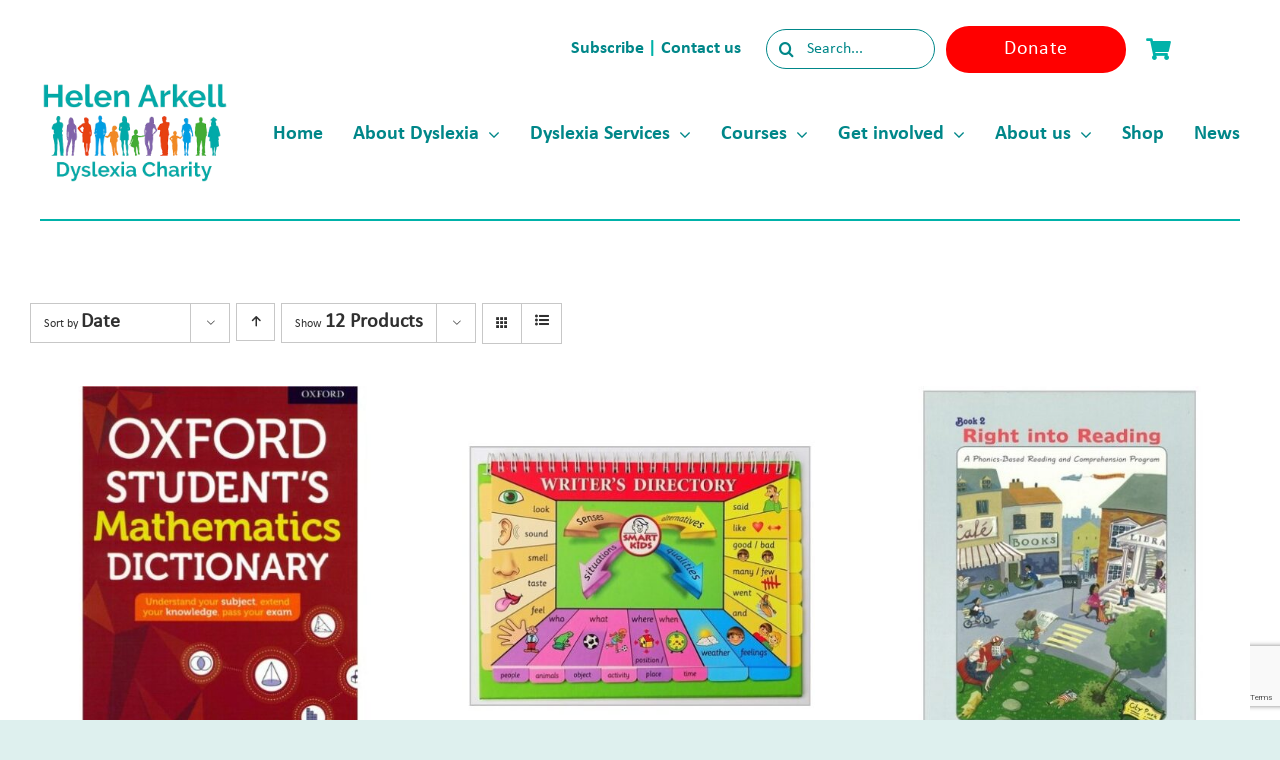

--- FILE ---
content_type: text/html; charset=UTF-8
request_url: https://helenarkell.org.uk/product-tag/vocabulary/?product_count=12&product_view=grid
body_size: 21650
content:
<!DOCTYPE html>
<html class="avada-html-layout-wide avada-html-header-position-top avada-html-is-archive" lang="en-GB" prefix="og: http://ogp.me/ns# fb: http://ogp.me/ns/fb#" prefix="og: http://ogp.me/ns#">
<head>
<title>vocabulary Tag &#124; Helen Arkell</title>


<!-- SEO by Squirrly SEO 12.4.14 - https://plugin.squirrly.co/ -->

<meta name="robots" content="index,follow">
<meta name="googlebot" content="index,follow,max-snippet:-1,max-image-preview:large,max-video-preview:-1">
<meta name="bingbot" content="index,follow,max-snippet:-1,max-image-preview:large,max-video-preview:-1">

<link rel="canonical" href="https://helenarkell.org.uk/product-tag/vocabulary/" />
<link rel="alternate" type="application/rss+xml" href="https://helenarkell.org.uk/sitemap.xml" />

<link href="/favicon.ico" rel="icon" type="image/x-icon" />

<meta property="og:url" content="https://helenarkell.org.uk/product-tag/vocabulary/" />
<meta property="og:title" content="vocabulary Tag &#124; Helen Arkell" />
<meta property="og:description" content="" />
<meta property="og:type" content="website" />
<meta property="og:site_name" content="Helen Arkell" />
<meta property="og:locale" content="en_GB" />

<meta property="twitter:url" content="https://helenarkell.org.uk/product-tag/vocabulary/" />
<meta property="twitter:title" content="vocabulary Tag &#124; Helen Arkell" />
<meta property="twitter:description" content="" />
<meta property="twitter:domain" content="Helen Arkell" />
<meta property="twitter:card" content="summary_large_image" />
<script async src='https://www.googletagmanager.com/gtag/js?id=G-3598RW8QL1'></script><script>window.dataLayer = window.dataLayer || [];function gtag(){dataLayer.push(arguments);}gtag('js', new Date());gtag('config', 'G-3598RW8QL1');</script>
<script type="application/ld+json">{"@context":"https://schema.org","@graph":[{"@type":"WebSite","@id":"https://helenarkell.org.uk/product-tag/vocabulary/#WebSite","url":"https://helenarkell.org.uk/product-tag/vocabulary/","name":"vocabulary Tag &#124; Helen Arkell Tag  | Helen Arkell","headline":"vocabulary Tag &#124; Helen Arkell Tag  | Helen Arkell","mainEntityOfPage":{"@type":"WebPage","id":"https://helenarkell.org.uk/product-tag/vocabulary/#WebPage","url":"https://helenarkell.org.uk/product-tag/vocabulary/"},"potentialAction":{"@type":"SearchAction","target":"https://helenarkell.org.uk/?s={search_term_string}","query-input":"required name=search_term_string"},"image":{"@type":"ImageObject","@id":"https://helenarkell.org.uk/product-tag/vocabulary/#efb01c011b","url":"https://helenarkell.org.uk/wp-content/uploads/2022/07/creative2506x506.jpg","width":506,"height":506},"publisher":{"@type":"Organization","@id":"https://helenarkell.org.uk#organization"}}]}</script>
<!-- /SEO by Squirrly SEO - WordPress SEO Plugin -->



	<meta http-equiv="X-UA-Compatible" content="IE=edge" />
	<meta http-equiv="Content-Type" content="text/html; charset=utf-8"/>
	<meta name="viewport" content="width=device-width, initial-scale=1" />
	
<link rel='dns-prefetch' href='//cdn.jsdelivr.net' />
<link rel='dns-prefetch' href='//cdnjs.cloudflare.com' />
<link rel="alternate" type="application/rss+xml" title="Helen Arkell &raquo; Feed" href="https://helenarkell.org.uk/feed/" />
<link rel="alternate" type="application/rss+xml" title="Helen Arkell &raquo; Comments Feed" href="https://helenarkell.org.uk/comments/feed/" />
							
					<!-- Apple Touch Icon -->
			<link rel="apple-touch-icon" sizes="180x180" href="https://helenarkell.org.uk/wp-content/uploads/2024/05/cropped-STACKED-LOGO-TAGLINE.jpg">
		
					<!-- Android Icon -->
					
					<!-- MS Edge Icon -->
			<meta name="msapplication-TileImage" content="https://helenarkell.org.uk/wp-content/uploads/2024/05/cropped-STACKED-LOGO-TAGLINE.jpg">
				<link rel="alternate" type="application/rss+xml" title="Helen Arkell &raquo; vocabulary Tag Feed" href="https://helenarkell.org.uk/product-tag/vocabulary/feed/" />
                <script type="text/javascript">
					let mp_ajax_url = "https://helenarkell.org.uk/wp-admin/admin-ajax.php";
                    var ajaxurl = "https://helenarkell.org.uk/wp-admin/admin-ajax.php";
                    let mpwem_ajax_url = "https://helenarkell.org.uk/wp-admin/admin-ajax.php";
                    let mpwem_currency_symbol = "&pound;";
                    let mpwem_currency_position = "left";
                    let mpwem_currency_decimal = ".";
                    let mpwem_currency_thousands_separator = ",";
                    let mpwem_num_of_decimal = "2";
                    let mpwem_empty_image_url = "https://helenarkell.org.uk/wp-content/plugins/mage-eventpress/assets/helper/images/no_image.png";
                    let mpwem_date_format = "D d M , yy";
                    //let mp_nonce = wp_create_nonce('mep-ajax-nonce');
                </script>
				        <script type="text/javascript">
            // WooCommerce Event Manager Ajax URL
            var ajaxurl = "https://helenarkell.org.uk/wp-admin/admin-ajax.php";
        </script>
						
																																										<style id='wp-img-auto-sizes-contain-inline-css' type='text/css'>
img:is([sizes=auto i],[sizes^="auto," i]){contain-intrinsic-size:3000px 1500px}
/*# sourceURL=wp-img-auto-sizes-contain-inline-css */
</style>
<link rel='stylesheet' id='aca33b9c04-css' href='https://helenarkell.org.uk/wp-content/plugins/squirrly-seo/view/assets/css/frontend.min.css?ver=12.4.14' type='text/css' media='all' />
<link rel='stylesheet' id='mep-event-form-builder-style-front-css' href='https://helenarkell.org.uk/wp-content/plugins/woocommerce-event-manager-addon-form-builder/css/front-mep-form-builder.css?ver=1768774726' type='text/css' media='all' />
<style id='woocommerce-inline-inline-css' type='text/css'>
.woocommerce form .form-row .required { visibility: visible; }
/*# sourceURL=woocommerce-inline-inline-css */
</style>
<link rel='stylesheet' id='wpos-slick-style-css' href='https://helenarkell.org.uk/wp-content/plugins/wp-responsive-recent-post-slider/assets/css/slick.css?ver=3.7.1' type='text/css' media='all' />
<link rel='stylesheet' id='wppsac-public-style-css' href='https://helenarkell.org.uk/wp-content/plugins/wp-responsive-recent-post-slider/assets/css/recent-post-style.css?ver=3.7.1' type='text/css' media='all' />
<link rel='stylesheet' id='brands-styles-css' href='https://helenarkell.org.uk/wp-content/plugins/woocommerce/assets/css/brands.css?ver=10.3.7' type='text/css' media='all' />
<link rel='stylesheet' id='wc-uk-gift-aid-donations-box-css' href='https://helenarkell.org.uk/wp-content/plugins/wc-uk-gift-aid/assets/uk-gift-aid-donations-box.css?ver=1.19.0' type='text/css' media='all' />
<link rel='stylesheet' id='wc-sagepaydirect-css' href='https://helenarkell.org.uk/wp-content/plugins/woocommerce-gateway-sagepay-form/assets/css/checkout.css?ver=5.16.1' type='text/css' media='' />
<link rel='stylesheet' id='select2-css' href='https://helenarkell.org.uk/wp-content/plugins/woocommerce/assets/css/select2.css?ver=10.3.7' type='text/css' media='all' />
<link rel='stylesheet' id='mp_jquery_ui-css' href='https://helenarkell.org.uk/wp-content/plugins/mage-eventpress/assets/helper/jquery-ui.min.css?ver=1.13.2' type='text/css' media='all' />
<link rel='stylesheet' id='mp_font_awesome-430-css' href='https://cdnjs.cloudflare.com/ajax/libs/font-awesome/4.3.0/css/font-awesome.css?ver=4.3.0' type='text/css' media='all' />
<link rel='stylesheet' id='mp_font_awesome-660-css' href='https://cdnjs.cloudflare.com/ajax/libs/font-awesome/6.6.0/css/all.min.css?ver=6.6.0' type='text/css' media='all' />
<link rel='stylesheet' id='mp_font_awesome-css' href='//cdn.jsdelivr.net/npm/@fortawesome/fontawesome-free@5.15.4/css/all.min.css?ver=5.15.4' type='text/css' media='all' />
<link rel='stylesheet' id='mp_flat_icon-css' href='https://helenarkell.org.uk/wp-content/plugins/mage-eventpress/assets/helper/flaticon/flaticon.css?ver=6.9' type='text/css' media='all' />
<link rel='stylesheet' id='mp_owl_carousel-css' href='https://helenarkell.org.uk/wp-content/plugins/mage-eventpress/assets/helper/owl_carousel/owl.carousel.min.css?ver=2.3.4' type='text/css' media='all' />
<link rel='stylesheet' id='mpwem_global-css' href='https://helenarkell.org.uk/wp-content/plugins/mage-eventpress/assets/helper/mp_style/mpwem_global.css?ver=1768774726' type='text/css' media='all' />
<link rel='stylesheet' id='mage-icons-css' href='https://helenarkell.org.uk/wp-content/plugins/mage-eventpress/assets/mage-icon/css/mage-icon.css?ver=1768774726' type='text/css' media='all' />
<link rel='stylesheet' id='slick-carousel-css' href='https://cdn.jsdelivr.net/gh/kenwheeler/slick@1.8.1/slick/slick.css?ver=1.8.1' type='text/css' media='all' />
<link rel='stylesheet' id='slick-carousel-theme-css' href='https://cdn.jsdelivr.net/gh/kenwheeler/slick@1.8.1/slick/slick-theme.css?ver=1.8.1' type='text/css' media='all' />
<link rel='stylesheet' id='mep-event-timeline-min-style-css' href='https://helenarkell.org.uk/wp-content/plugins/mage-eventpress/assets/helper/timeline/timeline.min.css?ver=1.0.0' type='text/css' media='all' />
<link rel='stylesheet' id='mep-calendar-min-style-css' href='https://helenarkell.org.uk/wp-content/plugins/mage-eventpress/assets/helper/calender/calendar.min.css?ver=6.9' type='text/css' media='all' />
<link rel='stylesheet' id='filter_pagination-css' href='https://helenarkell.org.uk/wp-content/plugins/mage-eventpress/assets/frontend/filter_pagination.css?ver=1768774726' type='text/css' media='all' />
<link rel='stylesheet' id='mpwem_style-css' href='https://helenarkell.org.uk/wp-content/plugins/mage-eventpress/assets/frontend/mpwem_style.css?ver=1768774726' type='text/css' media='all' />
<link rel='stylesheet' id='fusion-dynamic-css-css' href='https://helenarkell.org.uk/wp-content/uploads/fusion-styles/dfedd59a5675d48948cc646544ea85a9.min.css?ver=3.14' type='text/css' media='all' />
<script type="text/javascript" id="jquery-core-js-extra">
/* <![CDATA[ */
var mep_ajax = {"url":"https://helenarkell.org.uk/wp-admin/admin-ajax.php","nonce":"59bb1affa7"};
//# sourceURL=jquery-core-js-extra
/* ]]> */
</script>
<script type="text/javascript" src="https://helenarkell.org.uk/wp-includes/js/jquery/jquery.min.js?ver=3.7.1" id="jquery-core-js"></script>
<script type="text/javascript" src="https://helenarkell.org.uk/wp-content/plugins/woocommerce/assets/js/jquery-blockui/jquery.blockUI.min.js?ver=2.7.0-wc.10.3.7" id="wc-jquery-blockui-js" defer="defer" data-wp-strategy="defer"></script>
<script type="text/javascript" id="wc-add-to-cart-js-extra">
/* <![CDATA[ */
var wc_add_to_cart_params = {"ajax_url":"/wp-admin/admin-ajax.php","wc_ajax_url":"/?wc-ajax=%%endpoint%%","i18n_view_cart":"View basket","cart_url":"https://helenarkell.org.uk/checkout-2/","is_cart":"","cart_redirect_after_add":"yes"};
//# sourceURL=wc-add-to-cart-js-extra
/* ]]> */
</script>
<script type="text/javascript" src="https://helenarkell.org.uk/wp-content/plugins/woocommerce/assets/js/frontend/add-to-cart.min.js?ver=10.3.7" id="wc-add-to-cart-js" defer="defer" data-wp-strategy="defer"></script>
<script type="text/javascript" src="https://helenarkell.org.uk/wp-content/plugins/woocommerce/assets/js/js-cookie/js.cookie.min.js?ver=2.1.4-wc.10.3.7" id="wc-js-cookie-js" defer="defer" data-wp-strategy="defer"></script>
<script type="text/javascript" id="woocommerce-js-extra">
/* <![CDATA[ */
var woocommerce_params = {"ajax_url":"/wp-admin/admin-ajax.php","wc_ajax_url":"/?wc-ajax=%%endpoint%%","i18n_password_show":"Show password","i18n_password_hide":"Hide password"};
//# sourceURL=woocommerce-js-extra
/* ]]> */
</script>
<script type="text/javascript" src="https://helenarkell.org.uk/wp-content/plugins/woocommerce/assets/js/frontend/woocommerce.min.js?ver=10.3.7" id="woocommerce-js" defer="defer" data-wp-strategy="defer"></script>
<script type="text/javascript" src="https://helenarkell.org.uk/wp-content/plugins/woocommerce/assets/js/selectWoo/selectWoo.full.min.js?ver=1.0.9-wc.10.3.7" id="selectWoo-js" defer="defer" data-wp-strategy="defer"></script>
<script type="text/javascript" src="https://helenarkell.org.uk/wp-content/plugins/woocommerce/assets/js/select2/select2.full.min.js?ver=4.0.3-wc.10.3.7" id="wc-select2-js" defer="defer" data-wp-strategy="defer"></script>
<script type="text/javascript" src="https://cdn.jsdelivr.net/gh/kenwheeler/slick@1.8.1/slick/slick.min.js?ver=1.8.1" id="slick-carousel-js"></script>
<link rel="https://api.w.org/" href="https://helenarkell.org.uk/wp-json/" /><link rel="alternate" title="JSON" type="application/json" href="https://helenarkell.org.uk/wp-json/wp/v2/product_tag/159" /><link rel="EditURI" type="application/rsd+xml" title="RSD" href="https://helenarkell.org.uk/xmlrpc.php?rsd" />
<meta name="generator" content="WordPress 6.9" />
<meta name="generator" content="WooCommerce 10.3.7" />
<style type="text/css" id="css-fb-visibility">@media screen and (max-width: 640px){.fusion-no-small-visibility{display:none !important;}body .sm-text-align-center{text-align:center !important;}body .sm-text-align-left{text-align:left !important;}body .sm-text-align-right{text-align:right !important;}body .sm-text-align-justify{text-align:justify !important;}body .sm-flex-align-center{justify-content:center !important;}body .sm-flex-align-flex-start{justify-content:flex-start !important;}body .sm-flex-align-flex-end{justify-content:flex-end !important;}body .sm-mx-auto{margin-left:auto !important;margin-right:auto !important;}body .sm-ml-auto{margin-left:auto !important;}body .sm-mr-auto{margin-right:auto !important;}body .fusion-absolute-position-small{position:absolute;top:auto;width:100%;}.awb-sticky.awb-sticky-small{ position: sticky; top: var(--awb-sticky-offset,0); }}@media screen and (min-width: 641px) and (max-width: 1200px){.fusion-no-medium-visibility{display:none !important;}body .md-text-align-center{text-align:center !important;}body .md-text-align-left{text-align:left !important;}body .md-text-align-right{text-align:right !important;}body .md-text-align-justify{text-align:justify !important;}body .md-flex-align-center{justify-content:center !important;}body .md-flex-align-flex-start{justify-content:flex-start !important;}body .md-flex-align-flex-end{justify-content:flex-end !important;}body .md-mx-auto{margin-left:auto !important;margin-right:auto !important;}body .md-ml-auto{margin-left:auto !important;}body .md-mr-auto{margin-right:auto !important;}body .fusion-absolute-position-medium{position:absolute;top:auto;width:100%;}.awb-sticky.awb-sticky-medium{ position: sticky; top: var(--awb-sticky-offset,0); }}@media screen and (min-width: 1201px){.fusion-no-large-visibility{display:none !important;}body .lg-text-align-center{text-align:center !important;}body .lg-text-align-left{text-align:left !important;}body .lg-text-align-right{text-align:right !important;}body .lg-text-align-justify{text-align:justify !important;}body .lg-flex-align-center{justify-content:center !important;}body .lg-flex-align-flex-start{justify-content:flex-start !important;}body .lg-flex-align-flex-end{justify-content:flex-end !important;}body .lg-mx-auto{margin-left:auto !important;margin-right:auto !important;}body .lg-ml-auto{margin-left:auto !important;}body .lg-mr-auto{margin-right:auto !important;}body .fusion-absolute-position-large{position:absolute;top:auto;width:100%;}.awb-sticky.awb-sticky-large{ position: sticky; top: var(--awb-sticky-offset,0); }}</style>	<noscript><style>.woocommerce-product-gallery{ opacity: 1 !important; }</style></noscript>
	<style type="text/css">.recentcomments a{display:inline !important;padding:0 !important;margin:0 !important;}</style>
<!-- Meta Pixel Code -->

<script>

!function(f,b,e,v,n,t,s)

{if(f.fbq)return;n=f.fbq=function(){n.callMethod?

n.callMethod.apply(n,arguments):n.queue.push(arguments)};

if(!f._fbq)f._fbq=n;n.push=n;n.loaded=!0;n.version='2.0';

n.queue=[];t=b.createElement(e);t.async=!0;

t.src=v;s=b.getElementsByTagName(e)[0];

s.parentNode.insertBefore(t,s)}(window, document,'script',

'https://connect.facebook.net/en_US/fbevents.js');

fbq('init', '1213622662998408');

fbq('track', 'PageView');

</script>

<noscript><img height="1" width="1" style="display:none"

src=https://www.facebook.com/tr?id=1213622662998408&ev=PageView&noscript=1

/></noscript>

<!-- End Meta Pixel Code -->
                <style>
					:root {
						--d_container_width: 1320px;
						--sidebar_left: 280px;
						--sidebar_right: 300px;
						--main_section: calc(100% - 300px);
						--dmpl: 40px;
						--dmp: 20px;
						--dmp_negetive: -20px;
						--dmp_xs: 10px;
						--dmp_xxs: 5px;
						--dmp_xs_negative: -10px;
						--dbrl: 10px;
						--dbr: 5px;
						--d_shadow: 0 0 2px #665F5F7A;
					}
					/*****Font size********/
					:root {
						--fs: 14px;
						--fw: normal;
						--fs_small: 13px;
						--fs_label: 16px;
						--fs_h6: 16px;
						--fs_h5: 18px;
						--fs_h4: 22px;
						--fs_h3: 25px;
						--fs_h2: 30px;
						--fs_h1: 35px;
						--fw-thin: 300; /*font weight medium*/
						--fw-normal: 500; /*font weight medium*/
						--fw-medium: 600; /*font weight medium*/
						--fw-bold: bold; /*font weight bold*/
					}
					/*****Button********/
					:root {
						--button_bg: #ea8125;
						--color_button: #fff;
						--button_fs: 16px;
						--button_height: 40px;
						--button_height_xs: 30px;
						--button_width: 120px;
						--button_shadows: 0 8px 12px rgb(51 65 80 / 6%), 0 14px 44px rgb(51 65 80 / 11%);
					}
					/*******Color***********/
					:root {
						--d_color: #303030;
						--color_border: #DDD;
						--color_active: #0E6BB7;
						--color_section: #FAFCFE;
						--color_theme: #00b3a9;
						--color_theme_ee: #00b3a9ee;
						--color_theme_cc: #00b3a9cc;
						--color_theme_aa: #00b3a9aa;
						--color_theme_88: #00b3a988;
						--color_theme_77: #00b3a977;
						--color_theme_alter: #fff;
						--color_warning: #ffc107;
						--color_primary: #007bff;
						--color_secondary: #6c757d;
						--color_black: #000;
						--color_success: #006607;
						--color_danger: #dc3545;
						--color_required: #C00;
						--color_white: #FFFFFF;
						--color_light: #F2F2F2;
						--color_light_1: #BBB;
						--color_light_2: #EAECEE;
						--color_light_3: #878787;
						--color_light_4: #f9f9f9;
						--color_info: #666;
						--color_yellow: #FEBB02;
						--color_blue: #815DF2;
						--color_navy_blue: #007CBA;
						--color_1: #0C5460;
						--color_2: #0CB32612;
						--color_3: #FAFCFE;
						--color_4: #6148BA;
						--color_5: #BCB;
						--color_6: #ffbe30;
						--color_7: #303030;
						--color_dark: #303030;
						--color_gray: #D3D3D3;
						--color_green: #32C1A4;
						--color_red: #ED5A54;
						--color_orange: #FFBE00;
					}
					@media only screen and (max-width: 1100px) {
						:root {
							--fs: 14px;
							--fs_small: 12px;
							--fs_label: 15px;
							--fs_h4: 20px;
							--fs_h3: 22px;
							--fs_h2: 25px;
							--fs_h1: 30px;
							--dmpl: 32px;
							--dmp: 16px;
							--dmp_negetive: -16px;
							--dmp_xs: 8px;
							--dmp_xs_negative: -8px;
						}
					}
					@media only screen and (max-width: 700px) {
						:root {
							--fs: 12px;
							--fs_small: 10px;
							--fs_label: 13px;
							--fs_h6: 15px;
							--fs_h5: 16px;
							--fs_h4: 18px;
							--fs_h3: 20px;
							--fs_h2: 22px;
							--fs_h1: 24px;
							--dmp: 10px;
							--dmp_xs: 5px;
							--dmp_xs_negative: -5px;
							--button_fs: 14px;
						}
					}
                </style>
						<style type="text/css" id="wp-custom-css">
			#main {
	background-color: #ffffff !important;
}

.lowerzindex {
	z-index: 0 !important;
}

.higherzindex {
	z-index: 1 !important;
}

.wpcf7-captchar, .wpcf7-form .wpcf7-date, .wpcf7-form .wpcf7-number, .wpcf7-form .wpcf7-quiz, .wpcf7-form .wpcf7-select, .wpcf7-form .wpcf7-text {
	background-color: #ffffff !important;
}

.wpcf7-form input[type=submit]:not(.fusion-button-span-yes) {
	background-color: #ffffff  ;
	color: #000000 !important;
	border: none;
	font-family: calibri;
	font-size: 18px;
	width: 100% !important;
}


.wpcf7-form textarea {
	background-color: #ffffff !important
}

.fusion-search-field input {
	background-color: #ffffff !important
}

.fusion-button-text {
	font-family: calibri !important;
}

.wpcf7-form input[type=submit]
{
	background-color: #ffffff !important;
	color: #00b2a9 !important;
}

.tribe-event-date-start ,.tribe-event-time{
	color: #06B2AA !important;
}

.arrow{
	background-color:white;
	color: #06B2AA;
	padding: 10px;
	font-size: 25px;
	border: 0px;
}

.fusion-alert ,.fusion-alert-content ,.fa-lg ,.fa ,.fa-info-circle{
	background-color:#00b2a8 !important;
	color: white !important;
	border: none !important;
}

.mep_list_title  {
	color: #00b2a9 !important;
}

.mep_list_date {
	color: #000000 !important;
}

.mep_event_grid_item .mep-list-header:before {
	border-color: #def0ee !important;
}

.mep-list-footer ul li h5, .mep-list-footer ul li h6  {
	color: #000000 !important;
	font-size: 18px
}

.fa-calendar:before {
	color: #ffffff !important;
	background-color: transparent
}

.fa-map-marker-alt:before {
	color: #ffffff !important;
	background-color: transparent
}

.mep-event-excerpt p {
	font-size: 20px!important;
}

.mep_list_location_name {
	font-size: 20px !important;
}

.owl-dots {
	display: none !important;
}

.mep-day {
	background-color: #00b2a9 !important;
}

.evl-cc h5 {
	font-size: 60px
}

.mep-default-sidrbar-social ul li a {
	background-color: #00b2a9 !important;
}

.fa-arrow-circle-right:before
 {
	display: none !important
}

.mep-events-wrapper.wrapper {
    margin: -40px auto;
}

.fa-book{
	color: #01b2a9 !important;
}

.wppsac-post-categories-list ,.wppsac-post-date{
	display: none !important;
}

.wppsac-post-title {
line-height: 1px !important;
}

.wppsac-readmorebtn{
	background-color: orange !important;
	color: white !important;
}

.mep_list_title {
	font-size: 25px !important;
}

.mep-month{
	  text-transform: capitalize !important;
}

.donate-button{
	font-size: 20px !important;
}

.fusion-responsive-typography-calculated{
	font-family: Calibri
		!important;
	letter-spacing: 0.4px !important;
}

.wpcf7 input[type="text"],
.wpcf7 input[type="email"],
.wpcf7 textarea 
wpcf7-form-control-wrap your-email
{
    width: 100% !important;
	border-radius: 25px;
	height: 40px;
 
}

.wpcf7 input[type="submit"],
{
    width: 100% !important;
	border-radius: 25px;
	height: 40px;
}

.wpcf7-spinner {
	display: none !important;
}

.wpcf7-submit
{
	border-radius: 25px !important;
		text-align: center !important;

}

#avada_coupon_code{
	background-color: white;
}

.woocommerce-notices-wrapper li{
	background-color: #61c4bd !important;
	color: white !important;
}

q{
	font-style: normal !important;
}

/* .wppsac-post-carousel.design-1 .wppsac-carousel-slides {
	display: flex !important;
 	flex-direction: column !important;
  align-items: space-between !important;
} */

.wppsac-post-content {
/*     display: table-column !important; */
	vertical-align, top !important;
}

.wppsac-post-content-position {
	display: flex!important;
	flex-direction: column;
}

.wppsac-readmorebtn{
overflow-x: auto !important;
}

.fusion-read-more{
	font-size: 20px;
	background-color: orange;
	padding: 20px 20px 20px 20px;
	color: white; 
}

.fusion-read-more:hover{
	color: white;
}

.product-search-filter-terms-heading
 {
	text-decoration: underline
}

.fusion-woo-product-design-clean .products .product .product-title a {
	color: #00b2a9 !important;
}
.fusion-woo-product-design-clean .products .product .product-title a::hover{
	color: #43b02a !important;
}

.fusion-woo-product-design-clean .products .product .product-title {
	font-style: inherit !important;

}

.woocommerce-Price-amount  {
	color: #000000 !important;
}

.avada-availability {
	color: #43b02a !important;
}

.comment-form-comment textarea {
	background-color: #ffffff !important;
}

.select2-selection__rendered {
	background-color: #ffffff !important;
}

.woocommerce form .form-row input.input-text, 
.woocommerce form .form-row textarea, 
.woocommerce-page form .form-row input.input-text, 
.woocommerce-page form .form-row text area {
		background-color: #ffffff !important;
}

.ui-widget-content {
	border: none;
}

.df-ico i {
	background: #def0ee !important;
}

#mep_add_calender_button.mep-add-calender i {
	display: none !important;
}

.mep-default-sidrbar-events-schedule h3 i {
	padding: 5px 8px 5px 8px;
	margin-right: 10px;

}

.mep-default-feature-content p {
	font-size: 20px!important;
	font-family: Calibri!important;
	line-height:1.8em!important;
}

}

/* # WooCommerce Cart Icon CSS with FontAwesome 5
---------------------------------------------------------------------------------------------------- */

.cart-contents {
    position: relative;
    display: flex !important;
    flex-flow: column nowrap;
    justify-content: center;
}

.cart-contents:before {
    font-family: 'Font Awesome 5 Free';
    font-weight: 900;	
    content: ' ' !important;
    font-size: 30px;
    color: #FF1493;
}

.cart-contents:hover {
    text-decoration: none;
}

.cart-contents-count {
	position: absolute;
    	top: 15px;
   	right: 1px;
   	transform: translateY(-105%) translateX(25%);
	font-family: Arial, Helvetica, sans-serif;
	font-weight: normal;
	font-size: 12px;
	line-height: 22px;
	height: 22px;
   	width: 22px;
	vertical-align: middle;
	text-align: center;
	color: #fff;
    	background: #000;
    	border-radius: 50%;
    	padding: 1px;  
}

li {
	font-size: 20px!important;
	line-height: 1.8em!important;
}

.mpStyle p:not(.mp_wp_editor p) {
	font-size: 20px!important;
	line-height:1.8em!important;
}

.mep-month, .mep-day {
	color: white;
}

.mep-default-feature-date .mep-default-feature-item .fa-calendar-alt {
	color: whitei!important
}

.mpStyle a:not(.mp_wp_editor a) {
	background:white!important; 
}
.email i
{color:#00b2a9!important;
background: white!important;}

#mep_add_calender_button {
	display:none!important;
}

._themeButton {color:white!important;
background-color: #00b2a9!important}

.ribbon {
	color: #fff!important;
}







		</style>
				<script type="text/javascript">
			var doc = document.documentElement;
			doc.setAttribute( 'data-useragent', navigator.userAgent );
		</script>
		<!-- Google tag (gtag.js) -->
<script async src="https://www.googletagmanager.com/gtag/js?id=G-3598RW8QL1"></script>
<script>
  window.dataLayer = window.dataLayer || [];
  function gtag(){dataLayer.push(arguments);}
  gtag('js', new Date());

  gtag('config', 'G-3598RW8QL1');
</script>

<!-- Meta Pixel Code -->
<script>
!function(f,b,e,v,n,t,s)
{if(f.fbq)return;n=f.fbq=function(){n.callMethod?
n.callMethod.apply(n,arguments):n.queue.push(arguments)};
if(!f._fbq)f._fbq=n;n.push=n;n.loaded=!0;n.version='2.0';
n.queue=[];t=b.createElement(e);t.async=!0;
t.src=v;s=b.getElementsByTagName(e)[0];
s.parentNode.insertBefore(t,s)}(window, document,'script',
'https://connect.facebook.net/en_US/fbevents.js');
fbq('init', '630424880974460');
fbq('track', 'PageView');
</script><noscript><img height="1" width="1" style="display:none" src="https://www.facebook.com/tr?id=630424880974460&ev=PageView&noscript=1"/></noscript>
<!-- End Meta Pixel Code -->

<!-- Google tag (gtag.js) -->
<script async src="https://www.googletagmanager.com/gtag/js?id=AW-16459297111">
</script>
<script>
  window.dataLayer = window.dataLayer || [];
  function gtag(){dataLayer.push(arguments);}
  gtag('js', new Date());

  gtag('config', 'AW-16459297111');
</script>

<!-- Meta Pixel Code -->

<script>

!function(f,b,e,v,n,t,s)

{if(f.fbq)return;n=f.fbq=function(){n.callMethod?

n.callMethod.apply(n,arguments):n.queue.push(arguments)};

if(!f._fbq)f._fbq=n;n.push=n;n.loaded=!0;n.version='2.0';

n.queue=[];t=b.createElement(e);t.async=!0;

t.src=v;s=b.getElementsByTagName(e)[0];

s.parentNode.insertBefore(t,s)}(window, document,'script',

'https://connect.facebook.net/en_US/fbevents.js');

fbq('init', '1213622662998408');

fbq('track', 'PageView');

</script>

<noscript><img height="1" width="1" style="display:none"

src=https://www.facebook.com/tr?id=1213622662998408&ev=PageView&noscript=1

/></noscript>

<!-- End Meta Pixel Code -->
	<style id='global-styles-inline-css' type='text/css'>
:root{--wp--preset--aspect-ratio--square: 1;--wp--preset--aspect-ratio--4-3: 4/3;--wp--preset--aspect-ratio--3-4: 3/4;--wp--preset--aspect-ratio--3-2: 3/2;--wp--preset--aspect-ratio--2-3: 2/3;--wp--preset--aspect-ratio--16-9: 16/9;--wp--preset--aspect-ratio--9-16: 9/16;--wp--preset--color--black: #000000;--wp--preset--color--cyan-bluish-gray: #abb8c3;--wp--preset--color--white: #ffffff;--wp--preset--color--pale-pink: #f78da7;--wp--preset--color--vivid-red: #cf2e2e;--wp--preset--color--luminous-vivid-orange: #ff6900;--wp--preset--color--luminous-vivid-amber: #fcb900;--wp--preset--color--light-green-cyan: #7bdcb5;--wp--preset--color--vivid-green-cyan: #00d084;--wp--preset--color--pale-cyan-blue: #8ed1fc;--wp--preset--color--vivid-cyan-blue: #0693e3;--wp--preset--color--vivid-purple: #9b51e0;--wp--preset--color--awb-color-1: #ffffff;--wp--preset--color--awb-color-2: #def0ee;--wp--preset--color--awb-color-3: #0085ca;--wp--preset--color--awb-color-4: #00b2a9;--wp--preset--color--awb-color-5: #ff0000;--wp--preset--color--awb-color-6: #43b02a;--wp--preset--color--awb-color-7: #303030;--wp--preset--color--awb-color-8: #008789;--wp--preset--color--awb-color-custom-1: #ff8f1c;--wp--preset--color--awb-color-custom-2: #ffffff;--wp--preset--gradient--vivid-cyan-blue-to-vivid-purple: linear-gradient(135deg,rgb(6,147,227) 0%,rgb(155,81,224) 100%);--wp--preset--gradient--light-green-cyan-to-vivid-green-cyan: linear-gradient(135deg,rgb(122,220,180) 0%,rgb(0,208,130) 100%);--wp--preset--gradient--luminous-vivid-amber-to-luminous-vivid-orange: linear-gradient(135deg,rgb(252,185,0) 0%,rgb(255,105,0) 100%);--wp--preset--gradient--luminous-vivid-orange-to-vivid-red: linear-gradient(135deg,rgb(255,105,0) 0%,rgb(207,46,46) 100%);--wp--preset--gradient--very-light-gray-to-cyan-bluish-gray: linear-gradient(135deg,rgb(238,238,238) 0%,rgb(169,184,195) 100%);--wp--preset--gradient--cool-to-warm-spectrum: linear-gradient(135deg,rgb(74,234,220) 0%,rgb(151,120,209) 20%,rgb(207,42,186) 40%,rgb(238,44,130) 60%,rgb(251,105,98) 80%,rgb(254,248,76) 100%);--wp--preset--gradient--blush-light-purple: linear-gradient(135deg,rgb(255,206,236) 0%,rgb(152,150,240) 100%);--wp--preset--gradient--blush-bordeaux: linear-gradient(135deg,rgb(254,205,165) 0%,rgb(254,45,45) 50%,rgb(107,0,62) 100%);--wp--preset--gradient--luminous-dusk: linear-gradient(135deg,rgb(255,203,112) 0%,rgb(199,81,192) 50%,rgb(65,88,208) 100%);--wp--preset--gradient--pale-ocean: linear-gradient(135deg,rgb(255,245,203) 0%,rgb(182,227,212) 50%,rgb(51,167,181) 100%);--wp--preset--gradient--electric-grass: linear-gradient(135deg,rgb(202,248,128) 0%,rgb(113,206,126) 100%);--wp--preset--gradient--midnight: linear-gradient(135deg,rgb(2,3,129) 0%,rgb(40,116,252) 100%);--wp--preset--font-size--small: 15px;--wp--preset--font-size--medium: 20px;--wp--preset--font-size--large: 30px;--wp--preset--font-size--x-large: 42px;--wp--preset--font-size--normal: 20px;--wp--preset--font-size--xlarge: 40px;--wp--preset--font-size--huge: 60px;--wp--preset--spacing--20: 0.44rem;--wp--preset--spacing--30: 0.67rem;--wp--preset--spacing--40: 1rem;--wp--preset--spacing--50: 1.5rem;--wp--preset--spacing--60: 2.25rem;--wp--preset--spacing--70: 3.38rem;--wp--preset--spacing--80: 5.06rem;--wp--preset--shadow--natural: 6px 6px 9px rgba(0, 0, 0, 0.2);--wp--preset--shadow--deep: 12px 12px 50px rgba(0, 0, 0, 0.4);--wp--preset--shadow--sharp: 6px 6px 0px rgba(0, 0, 0, 0.2);--wp--preset--shadow--outlined: 6px 6px 0px -3px rgb(255, 255, 255), 6px 6px rgb(0, 0, 0);--wp--preset--shadow--crisp: 6px 6px 0px rgb(0, 0, 0);}:where(.is-layout-flex){gap: 0.5em;}:where(.is-layout-grid){gap: 0.5em;}body .is-layout-flex{display: flex;}.is-layout-flex{flex-wrap: wrap;align-items: center;}.is-layout-flex > :is(*, div){margin: 0;}body .is-layout-grid{display: grid;}.is-layout-grid > :is(*, div){margin: 0;}:where(.wp-block-columns.is-layout-flex){gap: 2em;}:where(.wp-block-columns.is-layout-grid){gap: 2em;}:where(.wp-block-post-template.is-layout-flex){gap: 1.25em;}:where(.wp-block-post-template.is-layout-grid){gap: 1.25em;}.has-black-color{color: var(--wp--preset--color--black) !important;}.has-cyan-bluish-gray-color{color: var(--wp--preset--color--cyan-bluish-gray) !important;}.has-white-color{color: var(--wp--preset--color--white) !important;}.has-pale-pink-color{color: var(--wp--preset--color--pale-pink) !important;}.has-vivid-red-color{color: var(--wp--preset--color--vivid-red) !important;}.has-luminous-vivid-orange-color{color: var(--wp--preset--color--luminous-vivid-orange) !important;}.has-luminous-vivid-amber-color{color: var(--wp--preset--color--luminous-vivid-amber) !important;}.has-light-green-cyan-color{color: var(--wp--preset--color--light-green-cyan) !important;}.has-vivid-green-cyan-color{color: var(--wp--preset--color--vivid-green-cyan) !important;}.has-pale-cyan-blue-color{color: var(--wp--preset--color--pale-cyan-blue) !important;}.has-vivid-cyan-blue-color{color: var(--wp--preset--color--vivid-cyan-blue) !important;}.has-vivid-purple-color{color: var(--wp--preset--color--vivid-purple) !important;}.has-black-background-color{background-color: var(--wp--preset--color--black) !important;}.has-cyan-bluish-gray-background-color{background-color: var(--wp--preset--color--cyan-bluish-gray) !important;}.has-white-background-color{background-color: var(--wp--preset--color--white) !important;}.has-pale-pink-background-color{background-color: var(--wp--preset--color--pale-pink) !important;}.has-vivid-red-background-color{background-color: var(--wp--preset--color--vivid-red) !important;}.has-luminous-vivid-orange-background-color{background-color: var(--wp--preset--color--luminous-vivid-orange) !important;}.has-luminous-vivid-amber-background-color{background-color: var(--wp--preset--color--luminous-vivid-amber) !important;}.has-light-green-cyan-background-color{background-color: var(--wp--preset--color--light-green-cyan) !important;}.has-vivid-green-cyan-background-color{background-color: var(--wp--preset--color--vivid-green-cyan) !important;}.has-pale-cyan-blue-background-color{background-color: var(--wp--preset--color--pale-cyan-blue) !important;}.has-vivid-cyan-blue-background-color{background-color: var(--wp--preset--color--vivid-cyan-blue) !important;}.has-vivid-purple-background-color{background-color: var(--wp--preset--color--vivid-purple) !important;}.has-black-border-color{border-color: var(--wp--preset--color--black) !important;}.has-cyan-bluish-gray-border-color{border-color: var(--wp--preset--color--cyan-bluish-gray) !important;}.has-white-border-color{border-color: var(--wp--preset--color--white) !important;}.has-pale-pink-border-color{border-color: var(--wp--preset--color--pale-pink) !important;}.has-vivid-red-border-color{border-color: var(--wp--preset--color--vivid-red) !important;}.has-luminous-vivid-orange-border-color{border-color: var(--wp--preset--color--luminous-vivid-orange) !important;}.has-luminous-vivid-amber-border-color{border-color: var(--wp--preset--color--luminous-vivid-amber) !important;}.has-light-green-cyan-border-color{border-color: var(--wp--preset--color--light-green-cyan) !important;}.has-vivid-green-cyan-border-color{border-color: var(--wp--preset--color--vivid-green-cyan) !important;}.has-pale-cyan-blue-border-color{border-color: var(--wp--preset--color--pale-cyan-blue) !important;}.has-vivid-cyan-blue-border-color{border-color: var(--wp--preset--color--vivid-cyan-blue) !important;}.has-vivid-purple-border-color{border-color: var(--wp--preset--color--vivid-purple) !important;}.has-vivid-cyan-blue-to-vivid-purple-gradient-background{background: var(--wp--preset--gradient--vivid-cyan-blue-to-vivid-purple) !important;}.has-light-green-cyan-to-vivid-green-cyan-gradient-background{background: var(--wp--preset--gradient--light-green-cyan-to-vivid-green-cyan) !important;}.has-luminous-vivid-amber-to-luminous-vivid-orange-gradient-background{background: var(--wp--preset--gradient--luminous-vivid-amber-to-luminous-vivid-orange) !important;}.has-luminous-vivid-orange-to-vivid-red-gradient-background{background: var(--wp--preset--gradient--luminous-vivid-orange-to-vivid-red) !important;}.has-very-light-gray-to-cyan-bluish-gray-gradient-background{background: var(--wp--preset--gradient--very-light-gray-to-cyan-bluish-gray) !important;}.has-cool-to-warm-spectrum-gradient-background{background: var(--wp--preset--gradient--cool-to-warm-spectrum) !important;}.has-blush-light-purple-gradient-background{background: var(--wp--preset--gradient--blush-light-purple) !important;}.has-blush-bordeaux-gradient-background{background: var(--wp--preset--gradient--blush-bordeaux) !important;}.has-luminous-dusk-gradient-background{background: var(--wp--preset--gradient--luminous-dusk) !important;}.has-pale-ocean-gradient-background{background: var(--wp--preset--gradient--pale-ocean) !important;}.has-electric-grass-gradient-background{background: var(--wp--preset--gradient--electric-grass) !important;}.has-midnight-gradient-background{background: var(--wp--preset--gradient--midnight) !important;}.has-small-font-size{font-size: var(--wp--preset--font-size--small) !important;}.has-medium-font-size{font-size: var(--wp--preset--font-size--medium) !important;}.has-large-font-size{font-size: var(--wp--preset--font-size--large) !important;}.has-x-large-font-size{font-size: var(--wp--preset--font-size--x-large) !important;}
/*# sourceURL=global-styles-inline-css */
</style>
</head>

<body class="archive tax-product_tag term-vocabulary term-159 wp-theme-Avada theme-Avada woocommerce woocommerce-page woocommerce-no-js fusion-image-hovers fusion-pagination-sizing fusion-button_type-flat fusion-button_span-no fusion-button_gradient-linear avada-image-rollover-circle-no avada-image-rollover-no fusion-body ltr fusion-sticky-header no-tablet-sticky-header no-mobile-sticky-header no-mobile-slidingbar no-mobile-totop fusion-disable-outline fusion-sub-menu-fade mobile-logo-pos-left layout-wide-mode avada-has-boxed-modal-shadow- layout-scroll-offset-full avada-has-zero-margin-offset-top fusion-top-header menu-text-align-center fusion-woo-product-design-clean fusion-woo-shop-page-columns-4 fusion-woo-related-columns-4 fusion-woo-archive-page-columns-3 fusion-woocommerce-equal-heights woo-outofstock-badge-top_bar mobile-menu-design-classic fusion-show-pagination-text fusion-header-layout-v3 avada-responsive avada-footer-fx-none avada-menu-highlight-style-textcolor fusion-search-form-clean fusion-main-menu-search-overlay fusion-avatar-circle avada-dropdown-styles avada-blog-layout-large avada-blog-archive-layout-medium avada-header-shadow-no avada-menu-icon-position-left avada-has-megamenu-shadow avada-has-breadcrumb-mobile-hidden avada-has-titlebar-hide avada-header-border-color-full-transparent avada-has-transparent-timeline_color avada-has-pagination-width_height avada-flyout-menu-direction-fade avada-ec-views-v1" data-awb-post-id="21882">
		<a class="skip-link screen-reader-text" href="#content">Skip to content</a>

	<div id="boxed-wrapper">
		
		<div id="wrapper" class="fusion-wrapper">
			<div id="home" style="position:relative;top:-1px;"></div>
												<div class="fusion-tb-header"><div class="fusion-fullwidth fullwidth-box fusion-builder-row-1 fusion-flex-container nonhundred-percent-fullwidth non-hundred-percent-height-scrolling fusion-no-small-visibility fusion-custom-z-index" style="--awb-border-radius-top-left:0px;--awb-border-radius-top-right:0px;--awb-border-radius-bottom-right:0px;--awb-border-radius-bottom-left:0px;--awb-z-index:9999;--awb-padding-top:0px;--awb-padding-right:100px;--awb-padding-bottom:0px;--awb-padding-left:100px;--awb-padding-right-medium:4%;--awb-padding-left-medium:4%;--awb-padding-top-small:15px;--awb-padding-right-small:0px;--awb-padding-bottom-small:15px;--awb-padding-left-small:0px;--awb-margin-top:0px;--awb-margin-bottom:0px;--awb-background-color:#ffffff;--awb-flex-wrap:wrap;" ><div class="fusion-builder-row fusion-row fusion-flex-align-items-center fusion-flex-justify-content-flex-end fusion-flex-content-wrap" style="max-width:calc( 1200px + 0px );margin-left: calc(-0px / 2 );margin-right: calc(-0px / 2 );"><div class="fusion-layout-column fusion_builder_column fusion-builder-column-0 fusion_builder_column_1_5 1_5 fusion-flex-column fusion-flex-align-self-flex-start fusion-no-small-visibility" style="--awb-padding-top:15px;--awb-bg-size:cover;--awb-width-large:20%;--awb-margin-top-large:0px;--awb-spacing-right-large:0px;--awb-margin-bottom-large:0px;--awb-spacing-left-large:0px;--awb-width-medium:25%;--awb-order-medium:0;--awb-spacing-right-medium:0px;--awb-spacing-left-medium:0px;--awb-width-small:33.333333333333%;--awb-order-small:0;--awb-spacing-right-small:0px;--awb-spacing-left-small:0px;"><div class="fusion-column-wrapper fusion-column-has-shadow fusion-flex-justify-content-space-around fusion-content-layout-column"><div class="fusion-text fusion-text-1" style="--awb-content-alignment:right;--awb-font-size:18px;--awb-text-transform:none;--awb-text-color:var(--awb-color4);--awb-margin-right:25px;--awb-text-font-family:&quot;CalibriBold&quot;;--awb-text-font-style:normal;--awb-text-font-weight:400;"><p><a href="https://helenarkell.us11.list-manage.com/subscribe/post?u=96cd3d0b2b23bf03a4bcda159&amp;id=dac8268c4a" target="_blank" rel="noopener">Subscribe</a> | <a href="https://helenarkell.org.uk/contact/" target="_blank" rel="noopener">Contact us</a></p>
</div></div></div><div class="fusion-layout-column fusion_builder_column fusion-builder-column-1 fusion_builder_column_1_6 1_6 fusion-flex-column" style="--awb-z-index:999;--awb-padding-right:11px;--awb-bg-size:cover;--awb-border-color:var(--awb-color8);--awb-border-style:solid;--awb-width-large:16.666666666667%;--awb-margin-top-large:15px;--awb-spacing-right-large:0px;--awb-margin-bottom-large:0px;--awb-spacing-left-large:0px;--awb-width-medium:40%;--awb-order-medium:0;--awb-spacing-right-medium:0px;--awb-spacing-left-medium:0px;--awb-width-small:33.333333333333%;--awb-order-small:0;--awb-spacing-right-small:0px;--awb-spacing-left-small:0px;"><div class="fusion-column-wrapper fusion-column-has-shadow fusion-flex-justify-content-flex-start fusion-content-layout-column"><div class="fusion-search-element fusion-search-element-1 fusion-no-small-visibility fusion-search-form-clean" style="--awb-input-height:40px;--awb-border-radius:50px;--awb-border-size-top:1px;--awb-border-size-right:1px;--awb-border-size-bottom:1px;--awb-border-size-left:1px;--awb-text-color:var(--awb-color8);--awb-border-color:var(--awb-color8);--awb-bg-color:var(--awb-color2);--awb-live-results-bg-color:var(--awb-color2);--awb-live-results-link-color:var(--awb-color4);--awb-live-results-height:400px;--awb-live-results-scrollbar-bg:var(--awb-color2);--awb-live-results-scrollbar-handle:var(--awb-color8);">		<form role="search" class="searchform fusion-search-form  fusion-live-search fusion-search-form-clean" method="get" action="https://helenarkell.org.uk/">
			<div class="fusion-search-form-content">

				
				<div class="fusion-search-field search-field">
					<label><span class="screen-reader-text">Search for:</span>
													<input type="search" class="s fusion-live-search-input" name="s" id="fusion-live-search-input-0" autocomplete="off" placeholder="Search..." required aria-required="true" aria-label="Search..."/>
											</label>
				</div>
				<div class="fusion-search-button search-button">
					<input type="submit" class="fusion-search-submit searchsubmit" aria-label="Search" value="&#xf002;" />
										<div class="fusion-slider-loading"></div>
									</div>

				<input type="hidden" name="post_type[]" value="any" /><input type="hidden" name="search_limit_to_post_titles" value="0" /><input type="hidden" name="add_woo_product_skus" value="0" /><input type="hidden" name="live_min_character" value="3" /><input type="hidden" name="live_posts_per_page" value="25" /><input type="hidden" name="live_search_display_featured_image" value="0" /><input type="hidden" name="live_search_display_post_type" value="0" /><input type="hidden" name="live_results_scrollbar" value="custom" /><input type="hidden" name="fs" value="1" />
			</div>


							<div class="fusion-search-results-wrapper"><div class="fusion-search-results"></div></div>
			
		</form>
		</div></div></div><div class="fusion-layout-column fusion_builder_column fusion-builder-column-2 fusion_builder_column_1_6 1_6 fusion-flex-column" style="--awb-bg-size:cover;--awb-width-large:16.666666666667%;--awb-margin-top-large:15px;--awb-spacing-right-large:0px;--awb-margin-bottom-large:0px;--awb-spacing-left-large:0px;--awb-width-medium:25%;--awb-order-medium:0;--awb-spacing-right-medium:0px;--awb-spacing-left-medium:0px;--awb-width-small:33.333333333333%;--awb-order-small:0;--awb-spacing-right-small:0px;--awb-spacing-left-small:0px;"><div class="fusion-column-wrapper fusion-column-has-shadow fusion-flex-justify-content-flex-start fusion-content-layout-column"><div style="text-align:right;"><a class="fusion-button button-flat button-large button-custom fusion-button-default button-1 fusion-button-span-yes fusion-button-default-type fusion-no-small-visibility donate-button" style="--button_accent_color:#ffffff;--button_border_color:var(--awb-color5);--button_accent_hover_color:#ffffff;--button_border_hover_color:var(--awb-color5);--button-border-radius-top-left:50px;--button-border-radius-top-right:50px;--button-border-radius-bottom-right:50px;--button-border-radius-bottom-left:50px;--button_gradient_top_color:var(--awb-color5);--button_gradient_bottom_color:var(--awb-color5);--button_gradient_top_color_hover:var(--awb-color5);--button_gradient_bottom_color_hover:var(--awb-color5);--button_text_transform:var(--awb-typography2-text-transform);--button_typography-letter-spacing:var(--awb-typography2-letter-spacing);--button_typography-font-family:var(--awb-typography2-font-family);--button_typography-font-weight:var(--awb-typography2-font-weight);--button_typography-font-style:var(--awb-typography2-font-style);" target="_blank" rel="noopener noreferrer" href="https://checkout.justgiving.com/c/11346"><span class="fusion-button-text awb-button__text awb-button__text--default">Donate</span></a></div></div></div><div class="fusion-layout-column fusion_builder_column fusion-builder-column-3 fusion-flex-column fusion-no-small-visibility" style="--awb-bg-size:cover;--awb-width-large:5%;--awb-margin-top-large:15px;--awb-spacing-right-large:0px;--awb-margin-bottom-large:0px;--awb-spacing-left-large:0px;--awb-width-medium:5%;--awb-order-medium:0;--awb-spacing-right-medium:0px;--awb-spacing-left-medium:0px;--awb-width-small:33.333333333333%;--awb-order-small:0;--awb-spacing-right-small:0px;--awb-spacing-left-small:0px;"><div class="fusion-column-wrapper fusion-column-has-shadow fusion-flex-justify-content-flex-start fusion-content-layout-column"><a class="fb-icon-element-1 fb-icon-element fontawesome-icon fa-shopping-cart fas circle-yes fusion-link" style="--awb-iconcolor:var(--awb-color4);--awb-iconcolor-hover:var(--awb-color5);--awb-circlecolor:var(--awb-color1);--awb-circlecolor-hover:var(--awb-color1);--awb-circlebordercolor:var(--awb-color1);--awb-circlebordercolor-hover:var(--awb-color1);--awb-circlebordersize:1px;--awb-font-size:22px;--awb-width:44px;--awb-height:44px;--awb-line-height:42px;--awb-margin-top:0;--awb-margin-right:0;--awb-margin-bottom:0;--awb-margin-left:12.5px;--awb-align-self:flex-end;" href="https://helenarkell.org.uk/cart/" target="_self" aria-label="Link to https://helenarkell.org.uk/cart/"></a><div class="fusion-text fusion-text-2">        <a class="menu-item cart-contents" href="https://helenarkell.org.uk/cart/" title="My Basket">
	            </a>
        
</div></div></div></div></div><div class="fusion-fullwidth fullwidth-box fusion-builder-row-2 fusion-flex-container nonhundred-percent-fullwidth non-hundred-percent-height-scrolling fusion-no-medium-visibility fusion-no-large-visibility fusion-custom-z-index" style="--awb-border-radius-top-left:0px;--awb-border-radius-top-right:0px;--awb-border-radius-bottom-right:0px;--awb-border-radius-bottom-left:0px;--awb-z-index:9999;--awb-padding-top:0px;--awb-padding-bottom:0px;--awb-padding-top-small:15px;--awb-padding-right-small:10px;--awb-padding-bottom-small:15px;--awb-padding-left-small:10px;--awb-margin-top:0px;--awb-margin-bottom:0px;--awb-min-height:60px;--awb-background-color:#ffffff;--awb-flex-wrap:wrap;" ><div class="fusion-builder-row fusion-row fusion-flex-align-items-center fusion-flex-justify-content-flex-end fusion-flex-content-wrap" style="max-width:calc( 1200px + 0px );margin-left: calc(-0px / 2 );margin-right: calc(-0px / 2 );"><div class="fusion-layout-column fusion_builder_column fusion-builder-column-4 fusion_builder_column_1_1 1_1 fusion-flex-column fusion-flex-align-self-flex-start fusion-no-medium-visibility fusion-no-large-visibility" style="--awb-padding-top:15px;--awb-bg-size:cover;--awb-width-large:100%;--awb-margin-top-large:0px;--awb-spacing-right-large:0px;--awb-margin-bottom-large:0px;--awb-spacing-left-large:0px;--awb-width-medium:65%;--awb-order-medium:0;--awb-spacing-right-medium:0px;--awb-spacing-left-medium:0px;--awb-width-small:33.333333333333%;--awb-order-small:0;--awb-spacing-right-small:0px;--awb-spacing-left-small:0px;"><div class="fusion-column-wrapper fusion-column-has-shadow fusion-flex-justify-content-space-around fusion-content-layout-column"><div class="fusion-text fusion-text-3" style="--awb-content-alignment:right;--awb-font-size:18px;--awb-text-transform:none;--awb-text-color:var(--awb-color8);--awb-margin-right:25px;--awb-text-font-family:&quot;CalibriBold&quot;;--awb-text-font-style:normal;--awb-text-font-weight:400;"><p><a href="https://helenarkell.us11.list-manage.com/subscribe/post?u=96cd3d0b2b23bf03a4bcda159&amp;id=dac8268c4a" target="_blank" rel="noopener">Subscribe</a> | <a href="https://helenarkell.org.uk/contact/" target="_blank" rel="noopener">Contact us</a></p>
</div></div></div><div class="fusion-layout-column fusion_builder_column fusion-builder-column-5 fusion_builder_column_1_1 1_1 fusion-flex-column fusion-no-medium-visibility fusion-no-large-visibility" style="--awb-z-index:999;--awb-padding-right:11px;--awb-bg-size:cover;--awb-width-large:100%;--awb-margin-top-large:15px;--awb-spacing-right-large:0px;--awb-margin-bottom-large:0px;--awb-spacing-left-large:0px;--awb-width-medium:65%;--awb-order-medium:0;--awb-spacing-right-medium:0px;--awb-spacing-left-medium:0px;--awb-width-small:33.333333333333%;--awb-order-small:0;--awb-spacing-right-small:0px;--awb-spacing-left-small:0px;"><div class="fusion-column-wrapper fusion-column-has-shadow fusion-flex-justify-content-flex-start fusion-content-layout-column"><div class="fusion-search-element fusion-search-element-2 fusion-no-medium-visibility fusion-no-large-visibility fusion-search-form-clean" style="--awb-input-height:40px;--awb-border-radius:50px;--awb-border-size-top:1px;--awb-border-size-right:1px;--awb-border-size-bottom:1px;--awb-border-size-left:1px;--awb-text-color:var(--awb-color8);--awb-border-color:var(--awb-color8);--awb-bg-color:var(--awb-color2);--awb-live-results-bg-color:var(--awb-color2);--awb-live-results-link-color:var(--awb-color4);--awb-live-results-height:400px;--awb-live-results-scrollbar-bg:var(--awb-color2);--awb-live-results-scrollbar-handle:var(--awb-color8);">		<form role="search" class="searchform fusion-search-form  fusion-live-search fusion-search-form-clean" method="get" action="https://helenarkell.org.uk/">
			<div class="fusion-search-form-content">

				
				<div class="fusion-search-field search-field">
					<label><span class="screen-reader-text">Search for:</span>
													<input type="search" class="s fusion-live-search-input" name="s" id="fusion-live-search-input-1" autocomplete="off" placeholder="Search..." required aria-required="true" aria-label="Search..."/>
											</label>
				</div>
				<div class="fusion-search-button search-button">
					<input type="submit" class="fusion-search-submit searchsubmit" aria-label="Search" value="&#xf002;" />
										<div class="fusion-slider-loading"></div>
									</div>

				<input type="hidden" name="post_type[]" value="any" /><input type="hidden" name="search_limit_to_post_titles" value="0" /><input type="hidden" name="add_woo_product_skus" value="0" /><input type="hidden" name="live_min_character" value="3" /><input type="hidden" name="live_posts_per_page" value="25" /><input type="hidden" name="live_search_display_featured_image" value="0" /><input type="hidden" name="live_search_display_post_type" value="0" /><input type="hidden" name="live_results_scrollbar" value="custom" /><input type="hidden" name="fs" value="1" />
			</div>


							<div class="fusion-search-results-wrapper"><div class="fusion-search-results"></div></div>
			
		</form>
		</div></div></div><div class="fusion-layout-column fusion_builder_column fusion-builder-column-6 fusion_builder_column_1_1 1_1 fusion-flex-column fusion-no-medium-visibility fusion-no-large-visibility" style="--awb-bg-size:cover;--awb-width-large:100%;--awb-margin-top-large:15px;--awb-spacing-right-large:0px;--awb-margin-bottom-large:0px;--awb-spacing-left-large:0px;--awb-width-medium:65%;--awb-order-medium:0;--awb-spacing-right-medium:0px;--awb-spacing-left-medium:0px;--awb-width-small:33.333333333333%;--awb-order-small:0;--awb-spacing-right-small:0px;--awb-spacing-left-small:0px;"><div class="fusion-column-wrapper fusion-column-has-shadow fusion-flex-justify-content-flex-start fusion-content-layout-column"><div style="text-align:right;"><a class="fusion-button button-flat button-large button-custom fusion-button-default button-2 fusion-button-span-yes fusion-button-default-type donate-button" style="--button_accent_color:#ffffff;--button_border_color:var(--awb-color5);--button_accent_hover_color:#ffffff;--button_border_hover_color:var(--awb-color5);--button-border-radius-top-left:50px;--button-border-radius-top-right:50px;--button-border-radius-bottom-right:50px;--button-border-radius-bottom-left:50px;--button_gradient_top_color:var(--awb-color5);--button_gradient_bottom_color:var(--awb-color5);--button_gradient_top_color_hover:var(--awb-color5);--button_gradient_bottom_color_hover:var(--awb-color5);--button_text_transform:var(--awb-typography2-text-transform);--button_typography-letter-spacing:var(--awb-typography2-letter-spacing);--button_typography-font-family:var(--awb-typography2-font-family);--button_typography-font-weight:var(--awb-typography2-font-weight);--button_typography-font-style:var(--awb-typography2-font-style);" target="_blank" rel="noopener noreferrer" href="https://checkout.justgiving.com/c/11346"><span class="fusion-button-text awb-button__text awb-button__text--default">Donate</span></a></div></div></div></div></div><div class="fusion-fullwidth fullwidth-box fusion-builder-row-3 fusion-flex-container nonhundred-percent-fullwidth non-hundred-percent-height-scrolling fusion-custom-z-index" style="--awb-border-radius-top-left:0px;--awb-border-radius-top-right:0px;--awb-border-radius-bottom-right:0px;--awb-border-radius-bottom-left:0px;--awb-z-index:9998;--awb-padding-top:0px;--awb-padding-right:0px;--awb-padding-bottom:30px;--awb-padding-left:0px;--awb-padding-right-medium:4%;--awb-padding-left-medium:4%;--awb-padding-top-small:15px;--awb-padding-right-small:4%;--awb-padding-bottom-small:15px;--awb-padding-left-small:4%;--awb-margin-top:0px;--awb-margin-bottom:0px;--awb-min-height:60px;--awb-background-color:#ffffff;--awb-flex-wrap:wrap;" ><div class="fusion-builder-row fusion-row fusion-flex-align-items-center fusion-flex-justify-content-space-between fusion-flex-content-wrap" style="max-width:calc( 1200px + 0px );margin-left: calc(-0px / 2 );margin-right: calc(-0px / 2 );"><div class="fusion-layout-column fusion_builder_column fusion-builder-column-7 fusion_builder_column_1_6 1_6 fusion-flex-column fusion-flex-align-self-center fusion-column-inner-bg-wrapper" style="--awb-inner-bg-size:cover;--awb-width-large:16.666666666667%;--awb-margin-top-large:0px;--awb-spacing-right-large:0px;--awb-margin-bottom-large:0px;--awb-spacing-left-large:0px;--awb-width-medium:35%;--awb-order-medium:0;--awb-spacing-right-medium:0px;--awb-spacing-left-medium:0px;--awb-width-small:75%;--awb-order-small:0;--awb-spacing-right-small:0px;--awb-spacing-left-small:0px;"><span class="fusion-column-inner-bg hover-type-none"><a class="fusion-column-anchor" href="https://helenarkell.org.uk/"><span class="fusion-column-inner-bg-image"></span></a></span><div class="fusion-column-wrapper fusion-column-has-shadow fusion-flex-justify-content-flex-start fusion-content-layout-row fusion-content-nowrap"><div class="fusion-image-element " style="text-align:left;--awb-margin-right:10px;--awb-max-width:300px;--awb-caption-title-font-family:var(--h2_typography-font-family);--awb-caption-title-font-weight:var(--h2_typography-font-weight);--awb-caption-title-font-style:var(--h2_typography-font-style);--awb-caption-title-size:var(--h2_typography-font-size);--awb-caption-title-transform:var(--h2_typography-text-transform);--awb-caption-title-line-height:var(--h2_typography-line-height);--awb-caption-title-letter-spacing:var(--h2_typography-letter-spacing);"><span class=" fusion-imageframe imageframe-none imageframe-1 hover-type-none"><a class="fusion-no-lightbox" href="https://helenarkell.org.uk/" target="_self" aria-label="Helen Arkell Logo"><img fetchpriority="high" decoding="async" width="520" height="270" alt="Helen Arkell Logo" src="https://helenarkell.org.uk/wp-content/uploads/2022/03/helen-arkell-logo.png" class="img-responsive wp-image-950 disable-lazyload" srcset="https://helenarkell.org.uk/wp-content/uploads/2022/03/helen-arkell-logo-200x104.png 200w, https://helenarkell.org.uk/wp-content/uploads/2022/03/helen-arkell-logo-400x208.png 400w, https://helenarkell.org.uk/wp-content/uploads/2022/03/helen-arkell-logo.png 520w" sizes="(max-width: 1200px) 100vw, (max-width: 640px) 100vw, 520px" /></a></span></div></div></div><div class="fusion-layout-column fusion_builder_column fusion-builder-column-8 fusion_builder_column_5_6 5_6 fusion-flex-column" style="--awb-bg-size:cover;--awb-width-large:83.333333333333%;--awb-margin-top-large:0px;--awb-spacing-right-large:0px;--awb-margin-bottom-large:0px;--awb-spacing-left-large:0px;--awb-width-medium:65%;--awb-order-medium:0;--awb-spacing-right-medium:0px;--awb-spacing-left-medium:0px;--awb-width-small:25%;--awb-order-small:0;--awb-spacing-right-small:0px;--awb-spacing-left-small:0px;"><div class="fusion-column-wrapper fusion-column-has-shadow fusion-flex-justify-content-flex-start fusion-content-layout-column"><nav class="awb-menu awb-menu_row awb-menu_em-hover mobile-mode-collapse-to-button awb-menu_icons-left awb-menu_dc-yes mobile-trigger-fullwidth-off awb-menu_mobile-toggle awb-menu_indent-left mobile-size-full-absolute loading mega-menu-loading awb-menu_desktop awb-menu_dropdown awb-menu_expand-right awb-menu_transition-fade" style="--awb-font-size:18px;--awb-text-transform:none;--awb-gap:30px;--awb-align-items:center;--awb-justify-content:flex-end;--awb-items-padding-top:5px;--awb-border-bottom:2px;--awb-color:var(--awb-color8);--awb-active-color:var(--awb-color4);--awb-active-border-color:var(--awb-color5);--awb-submenu-bg:#efefef;--awb-submenu-sep-color:rgba(69,69,69,0.2);--awb-submenu-active-bg:var(--awb-color4);--awb-submenu-active-color:#ffffff;--awb-submenu-text-transform:none;--awb-icons-color:var(--awb-color7);--awb-icons-hover-color:var(--awb-color5);--awb-main-justify-content:flex-start;--awb-mobile-nav-button-align-hor:flex-end;--awb-mobile-bg:#ededed;--awb-mobile-color:var(--awb-color4);--awb-mobile-active-bg:var(--awb-color3);--awb-mobile-active-color:#ffffff;--awb-mobile-trigger-font-size:40px;--awb-trigger-padding-right:0px;--awb-trigger-padding-left:0px;--awb-mobile-trigger-color:var(--awb-color4);--awb-mobile-trigger-background-color:rgba(255,255,255,0);--awb-mobile-nav-trigger-bottom-margin:15px;--awb-mobile-sep-color:rgba(0,0,0,0.09);--awb-sticky-min-height:70px;--awb-mobile-justify:flex-start;--awb-mobile-caret-left:auto;--awb-mobile-caret-right:0;--awb-fusion-font-family-typography:&quot;CalibriBold&quot;;--awb-fusion-font-style-typography:normal;--awb-fusion-font-weight-typography:400;--awb-fusion-font-family-submenu-typography:inherit;--awb-fusion-font-style-submenu-typography:normal;--awb-fusion-font-weight-submenu-typography:400;--awb-fusion-font-family-mobile-typography:inherit;--awb-fusion-font-style-mobile-typography:normal;--awb-fusion-font-weight-mobile-typography:400;" aria-label="Main Menu" data-breakpoint="1210" data-count="0" data-transition-type="center" data-transition-time="300" data-expand="right"><button type="button" class="awb-menu__m-toggle awb-menu__m-toggle_no-text" aria-expanded="false" aria-controls="menu-main-menu"><span class="awb-menu__m-toggle-inner"><span class="collapsed-nav-text"><span class="screen-reader-text">Toggle Navigation</span></span><span class="awb-menu__m-collapse-icon awb-menu__m-collapse-icon_no-text"><span class="awb-menu__m-collapse-icon-open awb-menu__m-collapse-icon-open_no-text tutor-menu"></span><span class="awb-menu__m-collapse-icon-close awb-menu__m-collapse-icon-close_no-text tutor-close"></span></span></span></button><ul id="menu-main-menu" class="fusion-menu awb-menu__main-ul awb-menu__main-ul_row"><li  id="menu-item-888"  class="menu-item menu-item-type-post_type menu-item-object-page menu-item-home menu-item-888 awb-menu__li awb-menu__main-li awb-menu__main-li_regular"  data-item-id="888"><span class="awb-menu__main-background-default awb-menu__main-background-default_center"></span><span class="awb-menu__main-background-active awb-menu__main-background-active_center"></span><a  href="https://helenarkell.org.uk/" class="awb-menu__main-a awb-menu__main-a_regular"><span class="menu-text">Home</span></a></li><li  id="menu-item-10397"  class="menu-item menu-item-type-custom menu-item-object-custom menu-item-has-children menu-item-10397 awb-menu__li awb-menu__main-li awb-menu__main-li_regular"  data-item-id="10397"><span class="awb-menu__main-background-default awb-menu__main-background-default_center"></span><span class="awb-menu__main-background-active awb-menu__main-background-active_center"></span><a  href="https://helenarkell.org.uk/about-dyslexia/" class="awb-menu__main-a awb-menu__main-a_regular"><span class="menu-text">About Dyslexia</span><span class="awb-menu__open-nav-submenu-hover"></span></a><button type="button" aria-label="Open submenu of About Dyslexia" aria-expanded="false" class="awb-menu__open-nav-submenu_mobile awb-menu__open-nav-submenu_main"></button><ul class="awb-menu__sub-ul awb-menu__sub-ul_main"><li  id="menu-item-7410"  class="menu-item menu-item-type-post_type menu-item-object-page menu-item-7410 awb-menu__li awb-menu__sub-li" ><a  href="https://helenarkell.org.uk/about-dyslexia/what-is-dyslexia/" class="awb-menu__sub-a"><span>What is dyslexia?</span></a></li><li  id="menu-item-7417"  class="menu-item menu-item-type-post_type menu-item-object-page menu-item-7417 awb-menu__li awb-menu__sub-li" ><a  href="https://helenarkell.org.uk/about-dyslexia/what-is-an-spld/" class="awb-menu__sub-a"><span>What is an SpLD?</span></a></li><li  id="menu-item-7431"  class="menu-item menu-item-type-post_type menu-item-object-page menu-item-7431 awb-menu__li awb-menu__sub-li" ><a  href="https://helenarkell.org.uk/about-dyslexia/signs-of-dyslexia/" class="awb-menu__sub-a"><span>Signs of dyslexia</span></a></li><li  id="menu-item-6995"  class="menu-item menu-item-type-post_type menu-item-object-page menu-item-6995 awb-menu__li awb-menu__sub-li" ><a  href="https://helenarkell.org.uk/about-dyslexia/information-and-advice/" class="awb-menu__sub-a"><span>Information and advice</span></a></li><li  id="menu-item-6996"  class="menu-item menu-item-type-post_type menu-item-object-page menu-item-6996 awb-menu__li awb-menu__sub-li" ><a  href="https://helenarkell.org.uk/about-dyslexia/useful-links/" class="awb-menu__sub-a"><span>Useful links</span></a></li><li  id="menu-item-6972"  class="menu-item menu-item-type-post_type menu-item-object-page menu-item-6972 awb-menu__li awb-menu__sub-li" ><a  href="https://helenarkell.org.uk/about-dyslexia/dyslexia-stories/" class="awb-menu__sub-a"><span>Dyslexia stories</span></a></li><li  id="menu-item-7488"  class="menu-item menu-item-type-post_type menu-item-object-page menu-item-7488 awb-menu__li awb-menu__sub-li" ><a  href="https://helenarkell.org.uk/about-dyslexia/famous-dyslexics/" class="awb-menu__sub-a"><span>Famous dyslexics</span></a></li></ul></li><li  id="menu-item-8155"  class="menu-item menu-item-type-post_type menu-item-object-page menu-item-has-children menu-item-8155 awb-menu__li awb-menu__main-li awb-menu__main-li_regular"  data-item-id="8155"><span class="awb-menu__main-background-default awb-menu__main-background-default_center"></span><span class="awb-menu__main-background-active awb-menu__main-background-active_center"></span><a  href="https://helenarkell.org.uk/what-we-do/" class="awb-menu__main-a awb-menu__main-a_regular"><span class="menu-text">Dyslexia Services</span><span class="awb-menu__open-nav-submenu-hover"></span></a><button type="button" aria-label="Open submenu of Dyslexia Services" aria-expanded="false" class="awb-menu__open-nav-submenu_mobile awb-menu__open-nav-submenu_main"></button><ul class="awb-menu__sub-ul awb-menu__sub-ul_main"><li  id="menu-item-7115"  class="menu-item menu-item-type-post_type menu-item-object-page menu-item-7115 awb-menu__li awb-menu__sub-li" ><a  href="https://helenarkell.org.uk/what-we-do/consultations/" class="awb-menu__sub-a"><span>Consultations</span></a></li><li  id="menu-item-7096"  class="menu-item menu-item-type-post_type menu-item-object-page menu-item-7096 awb-menu__li awb-menu__sub-li" ><a  href="https://helenarkell.org.uk/what-we-do/dyslexia-assessments/" class="awb-menu__sub-a"><span>Dyslexia assessments</span></a></li><li  id="menu-item-28881"  class="menu-item menu-item-type-post_type menu-item-object-page menu-item-28881 awb-menu__li awb-menu__sub-li" ><a  href="https://helenarkell.org.uk/what-we-do/maths-assessments/" class="awb-menu__sub-a"><span>Maths assessments</span></a></li><li  id="menu-item-7113"  class="menu-item menu-item-type-post_type menu-item-object-page menu-item-7113 awb-menu__li awb-menu__sub-li" ><a  href="https://helenarkell.org.uk/what-we-do/tuition/" class="awb-menu__sub-a"><span>Tuition</span></a></li><li  id="menu-item-17421"  class="menu-item menu-item-type-post_type menu-item-object-page menu-item-17421 awb-menu__li awb-menu__sub-li" ><a  href="https://helenarkell.org.uk/what-we-do/adult-coaching/" class="awb-menu__sub-a"><span>Adult coaching</span></a></li><li  id="menu-item-8228"  class="menu-item menu-item-type-post_type menu-item-object-page menu-item-8228 awb-menu__li awb-menu__sub-li" ><a  href="https://helenarkell.org.uk/what-we-do/workplace-services/" class="awb-menu__sub-a"><span>Workplace services</span></a></li><li  id="menu-item-2017"  class="menu-item menu-item-type-custom menu-item-object-custom menu-item-2017 awb-menu__li awb-menu__sub-li" ><a  href="https://helenarkell.org.uk/what-we-do/schools/" class="awb-menu__sub-a"><span>Schools</span></a></li></ul></li><li  id="menu-item-1958"  class="menu-item menu-item-type-post_type menu-item-object-page menu-item-has-children menu-item-1958 awb-menu__li awb-menu__main-li awb-menu__main-li_regular"  data-item-id="1958"><span class="awb-menu__main-background-default awb-menu__main-background-default_center"></span><span class="awb-menu__main-background-active awb-menu__main-background-active_center"></span><a  href="https://helenarkell.org.uk/courses-and-events/" class="awb-menu__main-a awb-menu__main-a_regular"><span class="menu-text">Courses</span><span class="awb-menu__open-nav-submenu-hover"></span></a><button type="button" aria-label="Open submenu of Courses" aria-expanded="false" class="awb-menu__open-nav-submenu_mobile awb-menu__open-nav-submenu_main"></button><ul class="awb-menu__sub-ul awb-menu__sub-ul_main"><li  id="menu-item-2018"  class="menu-item menu-item-type-custom menu-item-object-custom menu-item-2018 awb-menu__li awb-menu__sub-li" ><a  href="https://helenarkell.org.uk/courses-and-events/children" class="awb-menu__sub-a"><span>Children</span></a></li><li  id="menu-item-7565"  class="menu-item menu-item-type-post_type menu-item-object-page menu-item-7565 awb-menu__li awb-menu__sub-li" ><a  href="https://helenarkell.org.uk/courses-and-events/parents/" class="awb-menu__sub-a"><span>Parents</span></a></li><li  id="menu-item-7564"  class="menu-item menu-item-type-post_type menu-item-object-page menu-item-7564 awb-menu__li awb-menu__sub-li" ><a  href="https://helenarkell.org.uk/courses-and-events/educators/" class="awb-menu__sub-a"><span>Educators</span></a></li><li  id="menu-item-25520"  class="menu-item menu-item-type-custom menu-item-object-custom menu-item-25520 awb-menu__li awb-menu__sub-li" ><a  href="https://helenarkell.org.uk/courses-and-events/assessors/" class="awb-menu__sub-a"><span>Assessors</span></a></li><li  id="menu-item-20812"  class="menu-item menu-item-type-post_type menu-item-object-page menu-item-20812 awb-menu__li awb-menu__sub-li" ><a  href="https://helenarkell.org.uk/courses-and-events/free-courses/" class="awb-menu__sub-a"><span>Free courses</span></a></li></ul></li><li  id="menu-item-1972"  class="menu-item menu-item-type-post_type menu-item-object-page menu-item-has-children menu-item-1972 awb-menu__li awb-menu__main-li awb-menu__main-li_regular"  data-item-id="1972"><span class="awb-menu__main-background-default awb-menu__main-background-default_center"></span><span class="awb-menu__main-background-active awb-menu__main-background-active_center"></span><a  href="https://helenarkell.org.uk/get_involved/" class="awb-menu__main-a awb-menu__main-a_regular"><span class="menu-text">Get involved</span><span class="awb-menu__open-nav-submenu-hover"></span></a><button type="button" aria-label="Open submenu of Get involved" aria-expanded="false" class="awb-menu__open-nav-submenu_mobile awb-menu__open-nav-submenu_main"></button><ul class="awb-menu__sub-ul awb-menu__sub-ul_main"><li  id="menu-item-6816"  class="menu-item menu-item-type-post_type menu-item-object-page menu-item-6816 awb-menu__li awb-menu__sub-li" ><a  href="https://helenarkell.org.uk/get_involved/donate/" class="awb-menu__sub-a"><span>Donate</span></a></li><li  id="menu-item-6814"  class="menu-item menu-item-type-post_type menu-item-object-page menu-item-6814 awb-menu__li awb-menu__sub-li" ><a  href="https://helenarkell.org.uk/get_involved/fundraise/" class="awb-menu__sub-a"><span>Fundraise</span></a></li><li  id="menu-item-6813"  class="menu-item menu-item-type-post_type menu-item-object-page menu-item-6813 awb-menu__li awb-menu__sub-li" ><a  href="https://helenarkell.org.uk/get_involved/become_a_friend/" class="awb-menu__sub-a"><span>Become a Friend</span></a></li><li  id="menu-item-22992"  class="menu-item menu-item-type-post_type menu-item-object-page menu-item-22992 awb-menu__li awb-menu__sub-li" ><a  href="https://helenarkell.org.uk/get_involved/helens-heroes/" class="awb-menu__sub-a"><span>Helen’s Heroes</span></a></li><li  id="menu-item-6815"  class="menu-item menu-item-type-post_type menu-item-object-page menu-item-6815 awb-menu__li awb-menu__sub-li" ><a  href="https://helenarkell.org.uk/get_involved/fundraising_events/" class="awb-menu__sub-a"><span>Fundraising events</span></a></li><li  id="menu-item-6817"  class="menu-item menu-item-type-post_type menu-item-object-page menu-item-6817 awb-menu__li awb-menu__sub-li" ><a  href="https://helenarkell.org.uk/get_involved/corporate_support/" class="awb-menu__sub-a"><span>Corporate support</span></a></li><li  id="menu-item-6818"  class="menu-item menu-item-type-post_type menu-item-object-page menu-item-6818 awb-menu__li awb-menu__sub-li" ><a  href="https://helenarkell.org.uk/get_involved/volunteer/" class="awb-menu__sub-a"><span>Volunteer</span></a></li><li  id="menu-item-6819"  class="menu-item menu-item-type-post_type menu-item-object-page menu-item-6819 awb-menu__li awb-menu__sub-li" ><a  href="https://helenarkell.org.uk/get_involved/in_memory_giving/" class="awb-menu__sub-a"><span>In memory giving</span></a></li><li  id="menu-item-6822"  class="menu-item menu-item-type-post_type menu-item-object-page menu-item-6822 awb-menu__li awb-menu__sub-li" ><a  href="https://helenarkell.org.uk/get_involved/a_gift_in_your_will/" class="awb-menu__sub-a"><span>A gift in your Will</span></a></li><li  id="menu-item-6820"  class="menu-item menu-item-type-post_type menu-item-object-page menu-item-6820 awb-menu__li awb-menu__sub-li" ><a  href="https://helenarkell.org.uk/get_involved/keep_in_touch/" class="awb-menu__sub-a"><span>Keep in touch</span></a></li></ul></li><li  id="menu-item-1978"  class="menu-item menu-item-type-post_type menu-item-object-page menu-item-has-children menu-item-1978 awb-menu__li awb-menu__main-li awb-menu__main-li_regular"  data-item-id="1978"><span class="awb-menu__main-background-default awb-menu__main-background-default_center"></span><span class="awb-menu__main-background-active awb-menu__main-background-active_center"></span><a  href="https://helenarkell.org.uk/about-us/" class="awb-menu__main-a awb-menu__main-a_regular"><span class="menu-text">About us</span><span class="awb-menu__open-nav-submenu-hover"></span></a><button type="button" aria-label="Open submenu of About us" aria-expanded="false" class="awb-menu__open-nav-submenu_mobile awb-menu__open-nav-submenu_main"></button><ul class="awb-menu__sub-ul awb-menu__sub-ul_main"><li  id="menu-item-1975"  class="menu-item menu-item-type-post_type menu-item-object-page menu-item-1975 awb-menu__li awb-menu__sub-li" ><a  href="https://helenarkell.org.uk/about-us/vision/" class="awb-menu__sub-a"><span>Vision</span></a></li><li  id="menu-item-6978"  class="menu-item menu-item-type-post_type menu-item-object-page menu-item-6978 awb-menu__li awb-menu__sub-li" ><a  href="https://helenarkell.org.uk/about-us/who-we-are/" class="awb-menu__sub-a"><span>Who we are</span></a></li><li  id="menu-item-1973"  class="menu-item menu-item-type-post_type menu-item-object-page menu-item-1973 awb-menu__li awb-menu__sub-li" ><a  href="https://helenarkell.org.uk/about-us/local-to-you/" class="awb-menu__sub-a"><span>Local to you</span></a></li><li  id="menu-item-7385"  class="menu-item menu-item-type-post_type menu-item-object-page menu-item-7385 awb-menu__li awb-menu__sub-li" ><a  href="https://helenarkell.org.uk/about-us/work-for-us/" class="awb-menu__sub-a"><span>Work for us</span></a></li><li  id="menu-item-2024"  class="menu-item menu-item-type-post_type menu-item-object-page menu-item-2024 awb-menu__li awb-menu__sub-li" ><a  href="https://helenarkell.org.uk/about-us/sen_vacancies/" class="awb-menu__sub-a"><span>SEN vacancies</span></a></li><li  id="menu-item-2026"  class="menu-item menu-item-type-post_type menu-item-object-page menu-item-2026 awb-menu__li awb-menu__sub-li" ><a  href="https://helenarkell.org.uk/about-us/research/" class="awb-menu__sub-a"><span>Research</span></a></li><li  id="menu-item-2029"  class="menu-item menu-item-type-post_type menu-item-object-page menu-item-2029 awb-menu__li awb-menu__sub-li" ><a  href="https://helenarkell.org.uk/about-us/our-policies/" class="awb-menu__sub-a"><span>Our policies</span></a></li></ul></li><li  id="menu-item-7080"  class="menu-item menu-item-type-post_type menu-item-object-page menu-item-7080 awb-menu__li awb-menu__main-li awb-menu__main-li_regular"  data-item-id="7080"><span class="awb-menu__main-background-default awb-menu__main-background-default_center"></span><span class="awb-menu__main-background-active awb-menu__main-background-active_center"></span><a  href="https://helenarkell.org.uk/shop/" class="awb-menu__main-a awb-menu__main-a_regular"><span class="menu-text">Shop</span></a></li><li  id="menu-item-2117"  class="menu-item menu-item-type-post_type menu-item-object-page menu-item-2117 awb-menu__li awb-menu__main-li awb-menu__main-li_regular"  data-item-id="2117"><span class="awb-menu__main-background-default awb-menu__main-background-default_center"></span><span class="awb-menu__main-background-active awb-menu__main-background-active_center"></span><a  href="https://helenarkell.org.uk/news/" class="awb-menu__main-a awb-menu__main-a_regular"><span class="menu-text">News</span></a></li></ul></nav></div></div></div></div><div class="fusion-fullwidth fullwidth-box fusion-builder-row-4 fusion-flex-container nonhundred-percent-fullwidth non-hundred-percent-height-scrolling" style="--awb-border-radius-top-left:0px;--awb-border-radius-top-right:0px;--awb-border-radius-bottom-right:0px;--awb-border-radius-bottom-left:0px;--awb-padding-bottom:15px;--awb-background-color:var(--awb-color1);--awb-flex-wrap:wrap;" ><div class="fusion-builder-row fusion-row fusion-flex-align-items-flex-start fusion-flex-content-wrap" style="max-width:1248px;margin-left: calc(-4% / 2 );margin-right: calc(-4% / 2 );"><div class="fusion-layout-column fusion_builder_column fusion-builder-column-9 fusion_builder_column_1_1 1_1 fusion-flex-column" style="--awb-padding-top:7px;--awb-bg-size:cover;--awb-width-large:100%;--awb-margin-top-large:0px;--awb-spacing-right-large:1.92%;--awb-margin-bottom-large:-30px;--awb-spacing-left-large:1.92%;--awb-width-medium:100%;--awb-order-medium:0;--awb-spacing-right-medium:1.92%;--awb-spacing-left-medium:1.92%;--awb-width-small:100%;--awb-order-small:0;--awb-spacing-right-small:1.92%;--awb-spacing-left-small:1.92%;"><div class="fusion-column-wrapper fusion-column-has-shadow fusion-flex-justify-content-flex-start fusion-content-layout-column"><div class="fusion-separator fusion-full-width-sep" style="align-self: center;margin-left: auto;margin-right: auto;margin-bottom:10px;width:100%;"><div class="fusion-separator-border sep-single" style="--awb-height:20px;--awb-amount:20px;border-color:var(--awb-color4);border-top-width:2px;"></div></div></div></div></div></div>
</div>		<div id="sliders-container" class="fusion-slider-visibility">
					</div>
											
			
						<main id="main" class="clearfix ">
				<div class="fusion-row" style="">
		<div class="woocommerce-container">
			<section id="content" class=" full-width" style="width: 100%;">
		<header class="woocommerce-products-header">
	
	</header>
<div class="woocommerce-notices-wrapper"></div>
<div class="catalog-ordering fusion-clearfix">
			<div class="orderby-order-container">
			<ul class="orderby order-dropdown">
				<li>
					<span class="current-li">
						<span class="current-li-content">
														<a aria-haspopup="true">Sort by <strong>Date</strong></a>
						</span>
					</span>
					<ul>
																		<li class="">
														<a href="?product_count=12&product_view=grid&product_orderby=name">Sort by <strong>Name</strong></a>
						</li>
						<li class="">
														<a href="?product_count=12&product_view=grid&product_orderby=price">Sort by <strong>Price</strong></a>
						</li>
						<li class="current">
														<a href="?product_count=12&product_view=grid&product_orderby=date">Sort by <strong>Date</strong></a>
						</li>
						<li class="">
														<a href="?product_count=12&product_view=grid&product_orderby=popularity">Sort by <strong>Popularity</strong></a>
						</li>

											</ul>
				</li>
			</ul>

			<ul class="order">
															<li class="desc"><a aria-label="Ascending order" aria-haspopup="true" href="?product_count=12&product_view=grid&product_order=asc"><i class="awb-icon-arrow-down2 icomoon-up" aria-hidden="true"></i></a></li>
												</ul>
		</div>

		<ul class="sort-count order-dropdown">
			<li>
				<span class="current-li">
					<a aria-haspopup="true">
						Show <strong>12 Products</strong>						</a>
					</span>
				<ul>
					<li class="current">
						<a href="?product_count=12&product_view=grid">
							Show <strong>12 Products</strong>						</a>
					</li>
					<li class="">
						<a href="?product_count=24&product_view=grid">
							Show <strong>24 Products</strong>						</a>
					</li>
					<li class="">
						<a href="?product_count=36&product_view=grid">
							Show <strong>36 Products</strong>						</a>
					</li>
				</ul>
			</li>
		</ul>
	
																<ul class="fusion-grid-list-view">
			<li class="fusion-grid-view-li active-view">
				<a class="fusion-grid-view" aria-label="View as grid" aria-haspopup="true" href="?product_count=12&product_view=grid"><i class="awb-icon-grid icomoon-grid" aria-hidden="true"></i></a>
			</li>
			<li class="fusion-list-view-li">
				<a class="fusion-list-view" aria-haspopup="true" aria-label="View as list" href="?product_count=12&product_view=list"><i class="awb-icon-list icomoon-list" aria-hidden="true"></i></a>
			</li>
		</ul>
	</div>
<ul class="products clearfix products-3">
<li class="product type-product post-21882 status-publish first instock product_cat-books product_cat-learning product_cat-numeracy product_cat-secondary-school-age product_cat-vocabulary product_tag-dictionary product_tag-dyslexia product_tag-gcse product_tag-learning product_tag-maths product_tag-oxford product_tag-secondary product_tag-terminology product_tag-vocabulary has-post-thumbnail shipping-taxable purchasable product-type-simple product-grid-view">
	<div class="fusion-product-wrapper">

<div class="fusion-clean-product-image-wrapper ">
	<div  class="fusion-image-wrapper fusion-image-size-fixed" aria-haspopup="true">
							<a href="https://helenarkell.org.uk/product/maths-dictionary/" aria-label="Maths Dictionary">
							<img width="500" height="500" src="https://helenarkell.org.uk/wp-content/uploads/2024/07/Maths-Dictionary-500x500.jpg" class="attachment-woocommerce_thumbnail size-woocommerce_thumbnail wp-post-image" alt="Front cover of maths dictionary - white and yellow title with a burgundy background" decoding="async" srcset="https://helenarkell.org.uk/wp-content/uploads/2024/07/Maths-Dictionary-32x32.jpg 32w, https://helenarkell.org.uk/wp-content/uploads/2024/07/Maths-Dictionary-66x66.jpg 66w, https://helenarkell.org.uk/wp-content/uploads/2024/07/Maths-Dictionary-150x150.jpg 150w, https://helenarkell.org.uk/wp-content/uploads/2024/07/Maths-Dictionary-200x200.jpg 200w, https://helenarkell.org.uk/wp-content/uploads/2024/07/Maths-Dictionary-300x300.jpg 300w, https://helenarkell.org.uk/wp-content/uploads/2024/07/Maths-Dictionary-400x400.jpg 400w, https://helenarkell.org.uk/wp-content/uploads/2024/07/Maths-Dictionary-500x500.jpg 500w, https://helenarkell.org.uk/wp-content/uploads/2024/07/Maths-Dictionary.jpg 506w" sizes="(max-width: 500px) 100vw, 500px" /><div class="cart-loading"><i class="awb-icon-spinner" aria-hidden="true"></i></div>			</a>
							</div>
</div>
<div class="fusion-product-content">
	<div class="product-details">
		<div class="product-details-container">
<h3 class="product-title">
	<a href="https://helenarkell.org.uk/product/maths-dictionary/">
		Maths Dictionary	</a>
</h3>
<div class="fusion-price-rating">

	<span class="price"><span class="woocommerce-Price-amount amount"><bdi><span class="woocommerce-Price-currencySymbol">&pound;</span>12.99</bdi></span></span>
		</div>
	</div>
</div>

	</div> 


</div>
</li>
<li class="product type-product post-9979 status-publish instock product_cat-books product_cat-primary-school-age product_cat-vocabulary product_cat-writing product_tag-creative-writing product_tag-inspiration product_tag-vocabulary product_tag-writing has-post-thumbnail shipping-taxable purchasable product-type-simple product-grid-view">
	<div class="fusion-product-wrapper">

<div class="fusion-clean-product-image-wrapper ">
	<div  class="fusion-image-wrapper fusion-image-size-fixed" aria-haspopup="true">
							<a href="https://helenarkell.org.uk/product/writers-directory/" aria-label="Writers Directory">
							<img width="500" height="500" src="https://helenarkell.org.uk/wp-content/uploads/2022/09/writers-directory506x506-500x500.jpg" class="attachment-woocommerce_thumbnail size-woocommerce_thumbnail wp-post-image" alt="writer&#039;s directory" decoding="async" srcset="https://helenarkell.org.uk/wp-content/uploads/2022/09/writers-directory506x506-32x32.jpg 32w, https://helenarkell.org.uk/wp-content/uploads/2022/09/writers-directory506x506-66x66.jpg 66w, https://helenarkell.org.uk/wp-content/uploads/2022/09/writers-directory506x506-150x150.jpg 150w, https://helenarkell.org.uk/wp-content/uploads/2022/09/writers-directory506x506-200x200.jpg 200w, https://helenarkell.org.uk/wp-content/uploads/2022/09/writers-directory506x506-300x300.jpg 300w, https://helenarkell.org.uk/wp-content/uploads/2022/09/writers-directory506x506-400x400.jpg 400w, https://helenarkell.org.uk/wp-content/uploads/2022/09/writers-directory506x506-500x500.jpg 500w, https://helenarkell.org.uk/wp-content/uploads/2022/09/writers-directory506x506.jpg 506w" sizes="(max-width: 500px) 100vw, 500px" /><div class="cart-loading"><i class="awb-icon-spinner" aria-hidden="true"></i></div>			</a>
							</div>
</div>
<div class="fusion-product-content">
	<div class="product-details">
		<div class="product-details-container">
<h3 class="product-title">
	<a href="https://helenarkell.org.uk/product/writers-directory/">
		Writers Directory	</a>
</h3>
<div class="fusion-price-rating">

	<span class="price"><span class="woocommerce-Price-amount amount"><bdi><span class="woocommerce-Price-currencySymbol">&pound;</span>12.00</bdi></span></span>
		</div>
	</div>
</div>

	</div> 


</div>
</li>
<li class="product type-product post-9083 status-publish last instock product_cat-books product_cat-phonics product_cat-reading product_cat-vocabulary product_tag-comprehension product_tag-letters product_tag-phonics product_tag-reading product_tag-sounds product_tag-vocabulary has-post-thumbnail shipping-taxable purchasable product-type-simple product-grid-view">
	<div class="fusion-product-wrapper">

<div class="fusion-clean-product-image-wrapper ">
	<div  class="fusion-image-wrapper fusion-image-size-fixed" aria-haspopup="true">
							<a href="https://helenarkell.org.uk/product/right-into-reading-book-2/" aria-label="Right into reading book 2">
							<img width="500" height="500" src="https://helenarkell.org.uk/wp-content/uploads/2022/08/rir-2506x506-1-500x500.jpg" class="attachment-woocommerce_thumbnail size-woocommerce_thumbnail wp-post-image" alt="right into reading 2" decoding="async" srcset="https://helenarkell.org.uk/wp-content/uploads/2022/08/rir-2506x506-1-66x66.jpg 66w, https://helenarkell.org.uk/wp-content/uploads/2022/08/rir-2506x506-1-150x150.jpg 150w, https://helenarkell.org.uk/wp-content/uploads/2022/08/rir-2506x506-1-200x200.jpg 200w, https://helenarkell.org.uk/wp-content/uploads/2022/08/rir-2506x506-1-300x300.jpg 300w, https://helenarkell.org.uk/wp-content/uploads/2022/08/rir-2506x506-1-400x400.jpg 400w, https://helenarkell.org.uk/wp-content/uploads/2022/08/rir-2506x506-1-500x500.jpg 500w, https://helenarkell.org.uk/wp-content/uploads/2022/08/rir-2506x506-1.jpg 506w" sizes="(max-width: 500px) 100vw, 500px" /><div class="cart-loading"><i class="awb-icon-spinner" aria-hidden="true"></i></div>			</a>
							</div>
</div>
<div class="fusion-product-content">
	<div class="product-details">
		<div class="product-details-container">
<h3 class="product-title">
	<a href="https://helenarkell.org.uk/product/right-into-reading-book-2/">
		Right into reading book 2	</a>
</h3>
<div class="fusion-price-rating">

	<span class="price"><span class="woocommerce-Price-amount amount"><bdi><span class="woocommerce-Price-currencySymbol">&pound;</span>12.00</bdi></span></span>
		</div>
	</div>
</div>

	</div> 


</div>
</li>
<li class="product type-product post-9085 status-publish first instock product_cat-books product_cat-phonics product_cat-professionals product_cat-reading product_cat-vocabulary product_tag-comprehension product_tag-letters product_tag-phonics product_tag-reading product_tag-sounds product_tag-vocabulary has-post-thumbnail shipping-taxable purchasable product-type-simple product-grid-view">
	<div class="fusion-product-wrapper">

<div class="fusion-clean-product-image-wrapper ">
	<div  class="fusion-image-wrapper fusion-image-size-fixed" aria-haspopup="true">
							<a href="https://helenarkell.org.uk/product/right-into-reading-book-2-teachers-key-book/" aria-label="Right into reading book 2 &#8211; Teachers guide">
							<img width="500" height="500" src="https://helenarkell.org.uk/wp-content/uploads/2022/08/rir-tb-2506x506-1-500x500.jpg" class="attachment-woocommerce_thumbnail size-woocommerce_thumbnail wp-post-image" alt="right into reading teachers book 2" decoding="async" srcset="https://helenarkell.org.uk/wp-content/uploads/2022/08/rir-tb-2506x506-1-66x66.jpg 66w, https://helenarkell.org.uk/wp-content/uploads/2022/08/rir-tb-2506x506-1-150x150.jpg 150w, https://helenarkell.org.uk/wp-content/uploads/2022/08/rir-tb-2506x506-1-200x200.jpg 200w, https://helenarkell.org.uk/wp-content/uploads/2022/08/rir-tb-2506x506-1-300x300.jpg 300w, https://helenarkell.org.uk/wp-content/uploads/2022/08/rir-tb-2506x506-1-400x400.jpg 400w, https://helenarkell.org.uk/wp-content/uploads/2022/08/rir-tb-2506x506-1-500x500.jpg 500w, https://helenarkell.org.uk/wp-content/uploads/2022/08/rir-tb-2506x506-1.jpg 506w" sizes="(max-width: 500px) 100vw, 500px" /><div class="cart-loading"><i class="awb-icon-spinner" aria-hidden="true"></i></div>			</a>
							</div>
</div>
<div class="fusion-product-content">
	<div class="product-details">
		<div class="product-details-container">
<h3 class="product-title">
	<a href="https://helenarkell.org.uk/product/right-into-reading-book-2-teachers-key-book/">
		Right into reading book 2 &#8211; Teachers guide	</a>
</h3>
<div class="fusion-price-rating">

	<span class="price"><span class="woocommerce-Price-amount amount"><bdi><span class="woocommerce-Price-currencySymbol">&pound;</span>10.00</bdi></span></span>
		</div>
	</div>
</div>

	</div> 


</div>
</li>
<li class="product type-product post-9080 status-publish instock product_cat-books product_cat-phonics product_cat-professionals product_cat-reading product_cat-vocabulary product_tag-comprehension product_tag-letters product_tag-phonics product_tag-reading product_tag-sounds product_tag-vocabulary has-post-thumbnail shipping-taxable purchasable product-type-simple product-grid-view">
	<div class="fusion-product-wrapper">

<div class="fusion-clean-product-image-wrapper ">
	<div  class="fusion-image-wrapper fusion-image-size-fixed" aria-haspopup="true">
							<a href="https://helenarkell.org.uk/product/right-into-reading-book-1-teachers-key-book/" aria-label="Right into Reading &#8211; Book 1 &#8211; Teachers Guide">
							<img width="500" height="500" src="https://helenarkell.org.uk/wp-content/uploads/2022/08/rir-tb-1506x506-1-500x500.jpg" class="attachment-woocommerce_thumbnail size-woocommerce_thumbnail wp-post-image" alt="right into reading teachers book 1" decoding="async" srcset="https://helenarkell.org.uk/wp-content/uploads/2022/08/rir-tb-1506x506-1-66x66.jpg 66w, https://helenarkell.org.uk/wp-content/uploads/2022/08/rir-tb-1506x506-1-150x150.jpg 150w, https://helenarkell.org.uk/wp-content/uploads/2022/08/rir-tb-1506x506-1-200x200.jpg 200w, https://helenarkell.org.uk/wp-content/uploads/2022/08/rir-tb-1506x506-1-300x300.jpg 300w, https://helenarkell.org.uk/wp-content/uploads/2022/08/rir-tb-1506x506-1-400x400.jpg 400w, https://helenarkell.org.uk/wp-content/uploads/2022/08/rir-tb-1506x506-1-500x500.jpg 500w, https://helenarkell.org.uk/wp-content/uploads/2022/08/rir-tb-1506x506-1.jpg 506w" sizes="(max-width: 500px) 100vw, 500px" /><div class="cart-loading"><i class="awb-icon-spinner" aria-hidden="true"></i></div>			</a>
							</div>
</div>
<div class="fusion-product-content">
	<div class="product-details">
		<div class="product-details-container">
<h3 class="product-title">
	<a href="https://helenarkell.org.uk/product/right-into-reading-book-1-teachers-key-book/">
		Right into Reading &#8211; Book 1 &#8211; Teachers Guide	</a>
</h3>
<div class="fusion-price-rating">

	<span class="price"><span class="woocommerce-Price-amount amount"><bdi><span class="woocommerce-Price-currencySymbol">&pound;</span>10.00</bdi></span></span>
		</div>
	</div>
</div>

	</div> 


</div>
</li>
<li class="product type-product post-9090 status-publish last instock product_cat-books product_cat-phonics product_cat-professionals product_cat-reading product_cat-vocabulary product_tag-comprehension product_tag-letters product_tag-phonics product_tag-reading product_tag-sounds product_tag-vocabulary has-post-thumbnail shipping-taxable purchasable product-type-simple product-grid-view">
	<div class="fusion-product-wrapper">

<div class="fusion-clean-product-image-wrapper ">
	<div  class="fusion-image-wrapper fusion-image-size-fixed" aria-haspopup="true">
							<a href="https://helenarkell.org.uk/product/right-into-reading-book-3-teachers-key-book/" aria-label="Right into reading book 3 Teachers guide">
							<img width="500" height="500" src="https://helenarkell.org.uk/wp-content/uploads/2022/08/rir-tb-3506x506-1-500x500.jpg" class="attachment-woocommerce_thumbnail size-woocommerce_thumbnail wp-post-image" alt="right into reading teachers book 3" decoding="async" srcset="https://helenarkell.org.uk/wp-content/uploads/2022/08/rir-tb-3506x506-1-66x66.jpg 66w, https://helenarkell.org.uk/wp-content/uploads/2022/08/rir-tb-3506x506-1-150x150.jpg 150w, https://helenarkell.org.uk/wp-content/uploads/2022/08/rir-tb-3506x506-1-200x200.jpg 200w, https://helenarkell.org.uk/wp-content/uploads/2022/08/rir-tb-3506x506-1-300x300.jpg 300w, https://helenarkell.org.uk/wp-content/uploads/2022/08/rir-tb-3506x506-1-400x400.jpg 400w, https://helenarkell.org.uk/wp-content/uploads/2022/08/rir-tb-3506x506-1-500x500.jpg 500w, https://helenarkell.org.uk/wp-content/uploads/2022/08/rir-tb-3506x506-1.jpg 506w" sizes="(max-width: 500px) 100vw, 500px" /><div class="cart-loading"><i class="awb-icon-spinner" aria-hidden="true"></i></div>			</a>
							</div>
</div>
<div class="fusion-product-content">
	<div class="product-details">
		<div class="product-details-container">
<h3 class="product-title">
	<a href="https://helenarkell.org.uk/product/right-into-reading-book-3-teachers-key-book/">
		Right into reading book 3 Teachers guide	</a>
</h3>
<div class="fusion-price-rating">

	<span class="price"><span class="woocommerce-Price-amount amount"><bdi><span class="woocommerce-Price-currencySymbol">&pound;</span>10.00</bdi></span></span>
		</div>
	</div>
</div>

	</div> 


</div>
</li>
<li class="product type-product post-8661 status-publish first instock product_cat-books product_cat-professionals product_cat-reading product_tag-charts product_tag-cloze product_tag-comprehension product_tag-diagrams product_tag-dyslexia product_tag-fiction product_tag-key-stage-1 product_tag-key-stage-2 product_tag-key-stage-3 product_tag-literacy product_tag-maps product_tag-reading product_tag-send product_tag-sequencing product_tag-signs product_tag-special-educational-needs product_tag-spld product_tag-symbols product_tag-teaching product_tag-vocabulary has-post-thumbnail shipping-taxable purchasable product-type-simple product-grid-view">
	<div class="fusion-product-wrapper">

<div class="fusion-clean-product-image-wrapper ">
	<div  class="fusion-image-wrapper fusion-image-size-fixed" aria-haspopup="true">
							<a href="https://helenarkell.org.uk/product/reading-and-reasoning-book-4-in-signs-symbols-maps-charts-and-diagrams/" aria-label="Reading and Reasoning Book 4 in sighs, symbols, maps, charts">
							<img width="500" height="500" src="https://helenarkell.org.uk/wp-content/uploads/2022/08/in-fiction-2-2506x506-1-500x500.jpg" class="attachment-woocommerce_thumbnail size-woocommerce_thumbnail wp-post-image" alt="reading and reasoning 2 in fiction" decoding="async" srcset="https://helenarkell.org.uk/wp-content/uploads/2022/08/in-fiction-2-2506x506-1-66x66.jpg 66w, https://helenarkell.org.uk/wp-content/uploads/2022/08/in-fiction-2-2506x506-1-150x150.jpg 150w, https://helenarkell.org.uk/wp-content/uploads/2022/08/in-fiction-2-2506x506-1-200x200.jpg 200w, https://helenarkell.org.uk/wp-content/uploads/2022/08/in-fiction-2-2506x506-1-300x300.jpg 300w, https://helenarkell.org.uk/wp-content/uploads/2022/08/in-fiction-2-2506x506-1-400x400.jpg 400w, https://helenarkell.org.uk/wp-content/uploads/2022/08/in-fiction-2-2506x506-1-500x500.jpg 500w, https://helenarkell.org.uk/wp-content/uploads/2022/08/in-fiction-2-2506x506-1.jpg 506w" sizes="(max-width: 500px) 100vw, 500px" /><div class="cart-loading"><i class="awb-icon-spinner" aria-hidden="true"></i></div>			</a>
							</div>
</div>
<div class="fusion-product-content">
	<div class="product-details">
		<div class="product-details-container">
<h3 class="product-title">
	<a href="https://helenarkell.org.uk/product/reading-and-reasoning-book-4-in-signs-symbols-maps-charts-and-diagrams/">
		Reading and Reasoning Book 4 in sighs, symbols, maps, charts	</a>
</h3>
<div class="fusion-price-rating">

	<span class="price"><span class="woocommerce-Price-amount amount"><bdi><span class="woocommerce-Price-currencySymbol">&pound;</span>16.30</bdi></span></span>
		</div>
	</div>
</div>

	</div> 


</div>
</li>
<li class="product type-product post-8391 status-publish instock product_cat-books product_cat-primary-school-age product_cat-reading product_cat-spelling product_cat-vocabulary product_tag-dyslexia product_tag-morphology product_tag-reading product_tag-specific-learning-difficulties product_tag-spelling product_tag-splds product_tag-vocabulary has-post-thumbnail shipping-taxable purchasable product-type-simple product-grid-view">
	<div class="fusion-product-wrapper">

<div class="fusion-clean-product-image-wrapper ">
	<div  class="fusion-image-wrapper fusion-image-size-fixed" aria-haspopup="true">
							<a href="https://helenarkell.org.uk/product/morph-mastery/" aria-label="Morph Mastery">
							<img width="500" height="500" src="https://helenarkell.org.uk/wp-content/uploads/2022/07/morph-2506x506-1-500x500.jpg" class="attachment-woocommerce_thumbnail size-woocommerce_thumbnail wp-post-image" alt="morph mastery" decoding="async" srcset="https://helenarkell.org.uk/wp-content/uploads/2022/07/morph-2506x506-1-66x66.jpg 66w, https://helenarkell.org.uk/wp-content/uploads/2022/07/morph-2506x506-1-150x150.jpg 150w, https://helenarkell.org.uk/wp-content/uploads/2022/07/morph-2506x506-1-200x200.jpg 200w, https://helenarkell.org.uk/wp-content/uploads/2022/07/morph-2506x506-1-300x300.jpg 300w, https://helenarkell.org.uk/wp-content/uploads/2022/07/morph-2506x506-1-400x400.jpg 400w, https://helenarkell.org.uk/wp-content/uploads/2022/07/morph-2506x506-1-500x500.jpg 500w, https://helenarkell.org.uk/wp-content/uploads/2022/07/morph-2506x506-1.jpg 506w" sizes="(max-width: 500px) 100vw, 500px" /><div class="cart-loading"><i class="awb-icon-spinner" aria-hidden="true"></i></div>			</a>
							</div>
</div>
<div class="fusion-product-content">
	<div class="product-details">
		<div class="product-details-container">
<h3 class="product-title">
	<a href="https://helenarkell.org.uk/product/morph-mastery/">
		Morph Mastery	</a>
</h3>
<div class="fusion-price-rating">

	<span class="price"><span class="woocommerce-Price-amount amount"><bdi><span class="woocommerce-Price-currencySymbol">&pound;</span>39.99</bdi></span></span>
		</div>
	</div>
</div>

	</div> 


</div>
</li>
<li class="product type-product post-7849 status-publish last instock product_cat-games product_cat-learning-resources product_cat-numeracy-learning-resources product_cat-telling-the-time product_tag-dyslexia product_tag-french product_tag-learning-resource product_tag-literacy product_tag-reading product_tag-teaching product_tag-teaching-aid product_tag-vocabulary has-post-thumbnail purchasable product-type-simple product-grid-view">
	<div class="fusion-product-wrapper">

<div class="fusion-clean-product-image-wrapper ">
	<div  class="fusion-image-wrapper fusion-image-size-fixed" aria-haspopup="true">
							<a href="https://helenarkell.org.uk/product/flip-it-card-pack-numbers-and-time-french-english/" aria-label="Flip-it &#8211; Numbers &amp; time">
							<img width="500" height="500" src="https://helenarkell.org.uk/wp-content/uploads/2022/07/flip-french506x506-500x500.jpg" class="attachment-woocommerce_thumbnail size-woocommerce_thumbnail wp-post-image" alt="Flip it french numbers and times" decoding="async" srcset="https://helenarkell.org.uk/wp-content/uploads/2022/07/flip-french506x506-66x66.jpg 66w, https://helenarkell.org.uk/wp-content/uploads/2022/07/flip-french506x506-150x150.jpg 150w, https://helenarkell.org.uk/wp-content/uploads/2022/07/flip-french506x506-200x200.jpg 200w, https://helenarkell.org.uk/wp-content/uploads/2022/07/flip-french506x506-300x300.jpg 300w, https://helenarkell.org.uk/wp-content/uploads/2022/07/flip-french506x506-400x400.jpg 400w, https://helenarkell.org.uk/wp-content/uploads/2022/07/flip-french506x506-500x500.jpg 500w, https://helenarkell.org.uk/wp-content/uploads/2022/07/flip-french506x506.jpg 506w" sizes="(max-width: 500px) 100vw, 500px" /><div class="cart-loading"><i class="awb-icon-spinner" aria-hidden="true"></i></div>			</a>
							</div>
</div>
<div class="fusion-product-content">
	<div class="product-details">
		<div class="product-details-container">
<h3 class="product-title">
	<a href="https://helenarkell.org.uk/product/flip-it-card-pack-numbers-and-time-french-english/">
		Flip-it &#8211; Numbers &amp; time	</a>
</h3>
<div class="fusion-price-rating">

	<span class="price"><span class="woocommerce-Price-amount amount"><bdi><span class="woocommerce-Price-currencySymbol">&pound;</span>5.20</bdi></span></span>
		</div>
	</div>
</div>

	</div> 


</div>
</li>
<li class="product type-product post-7763 status-publish first instock product_cat-books product_cat-learning-resources product_cat-primary-school-age product_cat-primary-school-age-learning-resources product_cat-vocabulary-learning-resources product_cat-vocabulary product_cat-writing-learning-resources product_cat-writing product_tag-creative-writing product_tag-ideas product_tag-story-writing product_tag-vocabulary has-post-thumbnail purchasable product-type-simple product-grid-view">
	<div class="fusion-product-wrapper">

<div class="fusion-clean-product-image-wrapper ">
	<div  class="fusion-image-wrapper fusion-image-size-fixed" aria-haspopup="true">
							<a href="https://helenarkell.org.uk/product/creative-writers-directory/" aria-label="Creative Writer&#8217;s Directory">
							<img width="500" height="500" src="https://helenarkell.org.uk/wp-content/uploads/2022/07/creative2506x506-500x500.jpg" class="attachment-woocommerce_thumbnail size-woocommerce_thumbnail wp-post-image" alt="creative writers directory book cover" decoding="async" srcset="https://helenarkell.org.uk/wp-content/uploads/2022/07/creative2506x506-66x66.jpg 66w, https://helenarkell.org.uk/wp-content/uploads/2022/07/creative2506x506-150x150.jpg 150w, https://helenarkell.org.uk/wp-content/uploads/2022/07/creative2506x506-200x200.jpg 200w, https://helenarkell.org.uk/wp-content/uploads/2022/07/creative2506x506-300x300.jpg 300w, https://helenarkell.org.uk/wp-content/uploads/2022/07/creative2506x506-400x400.jpg 400w, https://helenarkell.org.uk/wp-content/uploads/2022/07/creative2506x506-500x500.jpg 500w, https://helenarkell.org.uk/wp-content/uploads/2022/07/creative2506x506.jpg 506w" sizes="(max-width: 500px) 100vw, 500px" /><div class="cart-loading"><i class="awb-icon-spinner" aria-hidden="true"></i></div>			</a>
							</div>
</div>
<div class="fusion-product-content">
	<div class="product-details">
		<div class="product-details-container">
<h3 class="product-title">
	<a href="https://helenarkell.org.uk/product/creative-writers-directory/">
		Creative Writer&#8217;s Directory	</a>
</h3>
<div class="fusion-price-rating">

	<span class="price"><span class="woocommerce-Price-amount amount"><bdi><span class="woocommerce-Price-currencySymbol">&pound;</span>12.00</bdi></span></span>
		</div>
	</div>
</div>

	</div> 


</div>
</li>
</ul>

	</section>
</div>
						
					</div>  <!-- fusion-row -->
				</main>  <!-- #main -->
				
				
								
					<div class="fusion-tb-footer fusion-footer"><div class="fusion-footer-widget-area fusion-widget-area"><div class="fusion-fullwidth fullwidth-box fusion-builder-row-5 fusion-flex-container nonhundred-percent-fullwidth non-hundred-percent-height-scrolling" style="--awb-border-radius-top-left:0px;--awb-border-radius-top-right:0px;--awb-border-radius-bottom-right:0px;--awb-border-radius-bottom-left:0px;--awb-padding-top:35px;--awb-padding-bottom:0px;--awb-background-color:var(--awb-color4);--awb-flex-wrap:wrap;" ><div class="fusion-builder-row fusion-row fusion-flex-align-items-flex-start fusion-flex-content-wrap" style="max-width:1248px;margin-left: calc(-4% / 2 );margin-right: calc(-4% / 2 );"><div class="fusion-layout-column fusion_builder_column fusion-builder-column-10 fusion_builder_column_1_3 1_3 fusion-flex-column" style="--awb-bg-size:cover;--awb-width-large:33.333333333333%;--awb-margin-top-large:0px;--awb-spacing-right-large:5.76%;--awb-margin-bottom-large:20px;--awb-spacing-left-large:5.76%;--awb-width-medium:50%;--awb-order-medium:0;--awb-spacing-right-medium:3.84%;--awb-spacing-left-medium:3.84%;--awb-width-small:50%;--awb-order-small:0;--awb-spacing-right-small:3.84%;--awb-spacing-left-small:3.84%;"><div class="fusion-column-wrapper fusion-column-has-shadow fusion-flex-justify-content-flex-start fusion-content-layout-column"><div class="fusion-text fusion-text-4" style="--awb-text-transform:none;--awb-text-color:#ffffff;"><p><span style="color: #ffffff;"><a style="color: #ffffff;" href="https://helenarkell.org.uk/contact/" target="_blank" rel="noopener"> Contact us </a></span></p>
<p><span style="color: #ffffff;"><a style="color: #ffffff;" href="https://helenarkell.org.uk/our-policies/" target="_blank" rel="noopener"> Policies</a></span></p>
<p><span style="color: #ffffff;"><a style="color: #ffffff;" href="https://helenarkell.org.uk/about-us/our-policies/cookies/" target="_blank" rel="noopener">Cookies</a></span></p>
<p><span style="color: #ffffff;"><a style="color: #ffffff;" href="https://helenarkell.org.uk/about-us/our-policies/website-terms-and-conditions/" target="_blank" rel="noopener"> Terms and conditions</a></span></p>
<p><span style="color: #ffffff;"><a style="color: #ffffff;" href="https://helenarkell.org.uk/media/" target="_blank" rel="noopener"> Media </a></span></p>
<p><span style="color: #ffffff;"><a style="color: #ffffff;" href="https://helenarkell.org.uk/useful-links/" target="_blank" rel="noopener">Useful links</a></span></p>
<p><span style="color: #ffffff;"><a style="color: #ffffff;" href="https://helenarkell.org.uk/sitemap/" target="_blank" rel="noopener">Sitemap</a></span></p>
</div></div></div><div class="fusion-layout-column fusion_builder_column fusion-builder-column-11 fusion_builder_column_1_3 1_3 fusion-flex-column fusion-flex-align-self-flex-start" style="--awb-bg-size:cover;--awb-width-large:33.333333333333%;--awb-margin-top-large:0px;--awb-spacing-right-large:5.76%;--awb-margin-bottom-large:20px;--awb-spacing-left-large:5.76%;--awb-width-medium:50%;--awb-order-medium:0;--awb-spacing-right-medium:3.84%;--awb-spacing-left-medium:3.84%;--awb-width-small:50%;--awb-order-small:0;--awb-spacing-right-small:3.84%;--awb-spacing-left-small:3.84%;"><div class="fusion-column-wrapper fusion-column-has-shadow fusion-flex-justify-content-space-between fusion-content-layout-column"><div class="fusion-builder-row fusion-builder-row-inner fusion-row fusion-flex-align-items-flex-start fusion-flex-content-wrap" style="width:104% !important;max-width:104% !important;margin-left: calc(-4% / 2 );margin-right: calc(-4% / 2 );"><div class="fusion-layout-column fusion_builder_column_inner fusion-builder-nested-column-0 fusion_builder_column_inner_1_5 1_5 fusion-flex-column fusion-flex-align-self-center" style="--awb-bg-size:cover;--awb-width-large:20%;--awb-margin-top-large:0px;--awb-spacing-right-large:9.6%;--awb-margin-bottom-large:0px;--awb-spacing-left-large:9.6%;--awb-width-medium:100%;--awb-order-medium:0;--awb-spacing-right-medium:1.92%;--awb-spacing-left-medium:1.92%;--awb-width-small:100%;--awb-order-small:0;--awb-spacing-right-small:1.92%;--awb-spacing-left-small:1.92%;"><div class="fusion-column-wrapper fusion-column-has-shadow fusion-flex-justify-content-flex-start fusion-content-layout-column"><i class="fb-icon-element-2 fb-icon-element fontawesome-icon fa-envelope fas circle-no fusion-text-flow" style="--awb-iconcolor:#ffffff;--awb-iconcolor-hover:#ffffff;--awb-font-size:32px;--awb-margin-right:16px;"></i></div></div><div class="fusion-layout-column fusion_builder_column_inner fusion-builder-nested-column-1 fusion_builder_column_inner_4_5 4_5 fusion-flex-column" style="--awb-bg-size:cover;--awb-width-large:80%;--awb-margin-top-large:0px;--awb-spacing-right-large:2.4%;--awb-margin-bottom-large:0px;--awb-spacing-left-large:2.4%;--awb-width-medium:100%;--awb-order-medium:0;--awb-spacing-right-medium:1.92%;--awb-spacing-left-medium:1.92%;--awb-width-small:100%;--awb-order-small:0;--awb-spacing-right-small:1.92%;--awb-spacing-left-small:1.92%;"><div class="fusion-column-wrapper fusion-column-has-shadow fusion-flex-justify-content-flex-start fusion-content-layout-column"><div class="fusion-text fusion-text-5" style="--awb-text-color:#ffffff;"><p>enquiries@helenarkell.org.uk</p>
</div></div></div></div><div class="fusion-builder-row fusion-builder-row-inner fusion-row fusion-flex-align-items-flex-start fusion-flex-content-wrap" style="width:104% !important;max-width:104% !important;margin-left: calc(-4% / 2 );margin-right: calc(-4% / 2 );"><div class="fusion-layout-column fusion_builder_column_inner fusion-builder-nested-column-2 fusion_builder_column_inner_1_5 1_5 fusion-flex-column fusion-flex-align-self-center" style="--awb-bg-size:cover;--awb-width-large:20%;--awb-margin-top-large:0px;--awb-spacing-right-large:9.6%;--awb-margin-bottom-large:0px;--awb-spacing-left-large:9.6%;--awb-width-medium:100%;--awb-order-medium:0;--awb-spacing-right-medium:1.92%;--awb-spacing-left-medium:1.92%;--awb-width-small:100%;--awb-order-small:0;--awb-spacing-right-small:1.92%;--awb-spacing-left-small:1.92%;"><div class="fusion-column-wrapper fusion-column-has-shadow fusion-flex-justify-content-flex-start fusion-content-layout-column"><i class="fb-icon-element-3 fb-icon-element fontawesome-icon fa-phone-alt fas circle-no fusion-text-flow" style="--awb-iconcolor:#ffffff;--awb-iconcolor-hover:#ffffff;--awb-font-size:32px;--awb-margin-right:16px;"></i></div></div><div class="fusion-layout-column fusion_builder_column_inner fusion-builder-nested-column-3 fusion_builder_column_inner_4_5 4_5 fusion-flex-column" style="--awb-bg-size:cover;--awb-width-large:80%;--awb-margin-top-large:0px;--awb-spacing-right-large:2.4%;--awb-margin-bottom-large:0px;--awb-spacing-left-large:2.4%;--awb-width-medium:100%;--awb-order-medium:0;--awb-spacing-right-medium:1.92%;--awb-spacing-left-medium:1.92%;--awb-width-small:100%;--awb-order-small:0;--awb-spacing-right-small:1.92%;--awb-spacing-left-small:1.92%;"><div class="fusion-column-wrapper fusion-column-has-shadow fusion-flex-justify-content-flex-start fusion-content-layout-column"><div class="fusion-text fusion-text-6" style="--awb-text-transform:none;--awb-text-color:#ffffff;"><p><a style="color: #ffffff;" href="tel:01252 792400">01252 792 400</a></p>
</div></div></div></div><div class="fusion-builder-row fusion-builder-row-inner fusion-row fusion-flex-align-items-flex-start fusion-flex-content-wrap" style="width:104% !important;max-width:104% !important;margin-left: calc(-4% / 2 );margin-right: calc(-4% / 2 );"><div class="fusion-layout-column fusion_builder_column_inner fusion-builder-nested-column-4 fusion_builder_column_inner_1_5 1_5 fusion-flex-column fusion-flex-align-self-center" style="--awb-bg-size:cover;--awb-width-large:20%;--awb-margin-top-large:0px;--awb-spacing-right-large:9.6%;--awb-margin-bottom-large:0px;--awb-spacing-left-large:9.6%;--awb-width-medium:100%;--awb-order-medium:0;--awb-spacing-right-medium:1.92%;--awb-spacing-left-medium:1.92%;--awb-width-small:100%;--awb-order-small:0;--awb-spacing-right-small:1.92%;--awb-spacing-left-small:1.92%;"><div class="fusion-column-wrapper fusion-column-has-shadow fusion-flex-justify-content-flex-start fusion-content-layout-column"><i class="fb-icon-element-4 fb-icon-element fontawesome-icon fa-map-marker fas circle-no fusion-text-flow" style="--awb-iconcolor:#ffffff;--awb-iconcolor-hover:#ffffff;--awb-font-size:32px;--awb-margin-right:16px;"></i></div></div><div class="fusion-layout-column fusion_builder_column_inner fusion-builder-nested-column-5 fusion_builder_column_inner_4_5 4_5 fusion-flex-column" style="--awb-bg-size:cover;--awb-width-large:80%;--awb-margin-top-large:0px;--awb-spacing-right-large:2.4%;--awb-margin-bottom-large:0px;--awb-spacing-left-large:2.4%;--awb-width-medium:100%;--awb-order-medium:0;--awb-spacing-right-medium:1.92%;--awb-spacing-left-medium:1.92%;--awb-width-small:100%;--awb-order-small:0;--awb-spacing-right-small:1.92%;--awb-spacing-left-small:1.92%;"><div class="fusion-column-wrapper fusion-column-has-shadow fusion-flex-justify-content-flex-start fusion-content-layout-column"><div class="fusion-text fusion-text-7" style="--awb-text-color:#ffffff;"><p>24 West St, Farnham GU9 7DR</p>
</div></div></div></div><div class="fusion-builder-row fusion-builder-row-inner fusion-row fusion-flex-align-items-flex-start fusion-flex-content-wrap" style="width:104% !important;max-width:104% !important;margin-left: calc(-4% / 2 );margin-right: calc(-4% / 2 );"><div class="fusion-layout-column fusion_builder_column_inner fusion-builder-nested-column-6 fusion_builder_column_inner_1_5 1_5 fusion-flex-column fusion-flex-align-self-center" style="--awb-bg-size:cover;--awb-width-large:20%;--awb-margin-top-large:0px;--awb-spacing-right-large:9.6%;--awb-margin-bottom-large:0px;--awb-spacing-left-large:9.6%;--awb-width-medium:100%;--awb-order-medium:0;--awb-spacing-right-medium:1.92%;--awb-spacing-left-medium:1.92%;--awb-width-small:100%;--awb-order-small:0;--awb-spacing-right-small:1.92%;--awb-spacing-left-small:1.92%;"><div class="fusion-column-wrapper fusion-column-has-shadow fusion-flex-justify-content-center fusion-content-layout-column"><div class="fusion-image-element " style="text-align:left;--awb-max-width:40px;--awb-caption-title-font-family:var(--h2_typography-font-family);--awb-caption-title-font-weight:var(--h2_typography-font-weight);--awb-caption-title-font-style:var(--h2_typography-font-style);--awb-caption-title-size:var(--h2_typography-font-size);--awb-caption-title-transform:var(--h2_typography-text-transform);--awb-caption-title-line-height:var(--h2_typography-line-height);--awb-caption-title-letter-spacing:var(--h2_typography-letter-spacing);"><span class=" fusion-imageframe imageframe-none imageframe-2 hover-type-none fusion-animated" data-animationType="zoomIn" data-animationDuration="0.4" data-animationOffset="top-into-view"><img decoding="async" width="512" height="512" alt="Donate logo" title="heart (1)" src="https://helenarkell.org.uk/wp-content/uploads/2022/06/heart-1.png" class="img-responsive wp-image-7051" srcset="https://helenarkell.org.uk/wp-content/uploads/2022/06/heart-1-200x200.png 200w, https://helenarkell.org.uk/wp-content/uploads/2022/06/heart-1-400x400.png 400w, https://helenarkell.org.uk/wp-content/uploads/2022/06/heart-1.png 512w" sizes="(max-width: 1200px) 100vw, (max-width: 640px) 100vw, 200px" /></span></div></div></div><div class="fusion-layout-column fusion_builder_column_inner fusion-builder-nested-column-7 fusion_builder_column_inner_4_5 4_5 fusion-flex-column fusion-flex-align-self-center" style="--awb-bg-size:cover;--awb-width-large:80%;--awb-margin-top-large:0px;--awb-spacing-right-large:2.4%;--awb-margin-bottom-large:0px;--awb-spacing-left-large:2.4%;--awb-width-medium:100%;--awb-order-medium:0;--awb-spacing-right-medium:1.92%;--awb-spacing-left-medium:1.92%;--awb-width-small:100%;--awb-order-small:0;--awb-spacing-right-small:1.92%;--awb-spacing-left-small:1.92%;"><div class="fusion-column-wrapper fusion-column-has-shadow fusion-flex-justify-content-flex-start fusion-content-layout-column"><div class="fusion-text fusion-text-8" style="--awb-content-alignment:left;--awb-text-transform:none;--awb-text-color:#ffffff;"><p><a href="https://donate.justgiving.com/donation-amount?uri=aHR0cHM6Ly9kb25hdGUtYXBpLmp1c3RnaXZpbmcuY29tL2FwaS9kb25hdGlvbnMvMjY4ZGQ0YzUzY2I2NDYyMjg0ODA2MDg4NjhiNDA2YmY=" target="_blank" rel="noopener"><span style="color: #ffffff;">Donate</span></a></p>
</div></div></div></div></div></div><div class="fusion-layout-column fusion_builder_column fusion-builder-column-12 fusion_builder_column_1_3 1_3 fusion-flex-column" style="--awb-bg-size:cover;--awb-width-large:33.333333333333%;--awb-margin-top-large:0px;--awb-spacing-right-large:5.76%;--awb-margin-bottom-large:20px;--awb-spacing-left-large:5.76%;--awb-width-medium:100%;--awb-order-medium:0;--awb-spacing-right-medium:1.92%;--awb-spacing-left-medium:1.92%;--awb-width-small:100%;--awb-order-small:0;--awb-spacing-right-small:1.92%;--awb-spacing-left-small:1.92%;"><div class="fusion-column-wrapper fusion-column-has-shadow fusion-flex-justify-content-flex-start fusion-content-layout-column"><div class="fusion-text fusion-text-9" style="--awb-text-color:#ffffff;"><h5 style="margin-top: 15px; color: #ffffff;">Sign up to our newsletter</h5>
</div><div class="fusion-image-element " style="--awb-caption-title-font-family:var(--h2_typography-font-family);--awb-caption-title-font-weight:var(--h2_typography-font-weight);--awb-caption-title-font-style:var(--h2_typography-font-style);--awb-caption-title-size:var(--h2_typography-font-size);--awb-caption-title-transform:var(--h2_typography-text-transform);--awb-caption-title-line-height:var(--h2_typography-line-height);--awb-caption-title-letter-spacing:var(--h2_typography-letter-spacing);"><span class=" fusion-imageframe imageframe-none imageframe-3 hover-type-none"><a class="fusion-no-lightbox" href="https://helenarkell.us11.list-manage.com/subscribe/post?u=96cd3d0b2b23bf03a4bcda159&amp;id=dac8268c4a" target="_blank" aria-label="Subscribe (1)" rel="noopener noreferrer"><img decoding="async" width="384" height="143" src="https://helenarkell.org.uk/wp-content/uploads/2022/06/Subscribe-1.png" alt class="img-responsive wp-image-22577" srcset="https://helenarkell.org.uk/wp-content/uploads/2022/06/Subscribe-1-200x74.png 200w, https://helenarkell.org.uk/wp-content/uploads/2022/06/Subscribe-1.png 384w" sizes="(max-width: 1200px) 100vw, (max-width: 640px) 100vw, 384px" /></a></span></div><div class="fusion-separator fusion-full-width-sep" style="align-self: center;margin-left: auto;margin-right: auto;margin-top:20px;margin-bottom:20px;width:100%;"><div class="fusion-separator-border sep-single" style="--awb-height:20px;--awb-amount:20px;border-color:var(--awb-color4);border-top-width:4px;"></div></div><div class="fusion-social-links fusion-social-links-1" style="--awb-margin-top:0px;--awb-margin-right:0px;--awb-margin-bottom:0px;--awb-margin-left:0px;--awb-box-border-top:0px;--awb-box-border-right:0px;--awb-box-border-bottom:0px;--awb-box-border-left:0px;--awb-icon-colors-hover:hsla(var(--awb-color7-h),var(--awb-color7-s),var(--awb-color7-l),calc( var(--awb-color7-a) - 60% ));--awb-box-colors-hover:var(--awb-color2);--awb-box-border-color:var(--awb-color3);--awb-box-border-color-hover:var(--awb-color4);"><div class="fusion-social-networks color-type-custom"><div class="fusion-social-networks-wrapper"><a class="fusion-social-network-icon fusion-tooltip fusion-facebook awb-icon-facebook" style="color:#ffffff;font-size:22px;" data-placement="top" data-title="Facebook" data-toggle="tooltip" title="Facebook" aria-label="facebook" target="_blank" rel="noopener noreferrer" href="https://www.facebook.com/HelenArkellDyslexiaCharity"></a><a class="fusion-social-network-icon fusion-tooltip fusion-twitter awb-icon-twitter" style="color:#ffffff;font-size:22px;" data-placement="top" data-title="X" data-toggle="tooltip" title="X" aria-label="twitter" target="_blank" rel="noopener noreferrer" href="https://twitter.com/ArkellDyslexia"></a><a class="fusion-social-network-icon fusion-tooltip fusion-instagram awb-icon-instagram" style="color:#ffffff;font-size:22px;" data-placement="top" data-title="Instagram" data-toggle="tooltip" title="Instagram" aria-label="instagram" target="_blank" rel="noopener noreferrer" href="https://www.instagram.com/helenarkell/"></a><a class="fusion-social-network-icon fusion-tooltip fusion-youtube awb-icon-youtube" style="color:#ffffff;font-size:22px;" data-placement="top" data-title="YouTube" data-toggle="tooltip" title="YouTube" aria-label="youtube" target="_blank" rel="noopener noreferrer" href="https://www.youtube.com/channel/UCm5c25uBsG7zFvJ5GuMZX9g"></a></div></div></div><div class="fusion-separator fusion-full-width-sep" style="align-self: center;margin-left: auto;margin-right: auto;margin-top:20px;margin-bottom:20px;width:100%;"><div class="fusion-separator-border sep-single" style="--awb-height:20px;--awb-amount:20px;border-color:var(--awb-color4);border-top-width:4px;"></div></div><div class="fusion-image-element " style="--awb-max-width:200px;--awb-caption-title-font-family:var(--h2_typography-font-family);--awb-caption-title-font-weight:var(--h2_typography-font-weight);--awb-caption-title-font-style:var(--h2_typography-font-style);--awb-caption-title-size:var(--h2_typography-font-size);--awb-caption-title-transform:var(--h2_typography-text-transform);--awb-caption-title-line-height:var(--h2_typography-line-height);--awb-caption-title-letter-spacing:var(--h2_typography-letter-spacing);"><span class=" fusion-imageframe imageframe-none imageframe-4 hover-type-none"><img decoding="async" width="945" height="289" title="FR_RegLogo_WO_HR" src="https://helenarkell.org.uk/wp-content/uploads/2025/03/FR_RegLogo_WO_HR.png" alt class="img-responsive wp-image-25508" srcset="https://helenarkell.org.uk/wp-content/uploads/2025/03/FR_RegLogo_WO_HR-200x61.png 200w, https://helenarkell.org.uk/wp-content/uploads/2025/03/FR_RegLogo_WO_HR-400x122.png 400w, https://helenarkell.org.uk/wp-content/uploads/2025/03/FR_RegLogo_WO_HR-600x183.png 600w, https://helenarkell.org.uk/wp-content/uploads/2025/03/FR_RegLogo_WO_HR-800x245.png 800w, https://helenarkell.org.uk/wp-content/uploads/2025/03/FR_RegLogo_WO_HR.png 945w" sizes="(max-width: 1200px) 100vw, (max-width: 640px) 100vw, 400px" /></span></div></div></div></div></div><div class="fusion-fullwidth fullwidth-box fusion-builder-row-6 fusion-flex-container nonhundred-percent-fullwidth non-hundred-percent-height-scrolling" style="--awb-border-radius-top-left:0px;--awb-border-radius-top-right:0px;--awb-border-radius-bottom-right:0px;--awb-border-radius-bottom-left:0px;--awb-padding-top:0px;--awb-padding-bottom:0px;--awb-margin-bottom:0px;--awb-background-color:var(--awb-color4);--awb-flex-wrap:wrap;" ><div class="fusion-builder-row fusion-row fusion-flex-align-items-flex-start fusion-flex-content-wrap" style="max-width:1248px;margin-left: calc(-4% / 2 );margin-right: calc(-4% / 2 );"><div class="fusion-layout-column fusion_builder_column fusion-builder-column-13 fusion_builder_column_1_1 1_1 fusion-flex-column" style="--awb-bg-size:cover;--awb-border-color:#ffffff;--awb-border-top:1px;--awb-border-style:solid;--awb-width-large:100%;--awb-margin-top-large:0px;--awb-spacing-right-large:1.92%;--awb-margin-bottom-large:20px;--awb-spacing-left-large:1.92%;--awb-width-medium:100%;--awb-order-medium:0;--awb-spacing-right-medium:1.92%;--awb-spacing-left-medium:1.92%;--awb-width-small:100%;--awb-order-small:0;--awb-spacing-right-small:1.92%;--awb-spacing-left-small:1.92%;"><div class="fusion-column-wrapper fusion-column-has-shadow fusion-flex-justify-content-flex-start fusion-content-layout-column"><div class="fusion-text fusion-text-10" style="--awb-content-alignment:center;--awb-font-size:16px;--awb-text-color:#ffffff;"><p>Registered charity in England and Wales (1064646). A company limited by guarantee, registered in England and Wales, company number 3432423.</p>
</div></div></div></div></div><div class="fusion-fullwidth fullwidth-box fusion-builder-row-7 fusion-flex-container nonhundred-percent-fullwidth non-hundred-percent-height-scrolling" style="--awb-border-radius-top-left:0px;--awb-border-radius-top-right:0px;--awb-border-radius-bottom-right:0px;--awb-border-radius-bottom-left:0px;--awb-padding-top:20px;--awb-background-color:#f7f7f7;--awb-flex-wrap:wrap;" ><div class="fusion-builder-row fusion-row fusion-flex-align-items-flex-start fusion-flex-content-wrap" style="max-width:1248px;margin-left: calc(-4% / 2 );margin-right: calc(-4% / 2 );"><div class="fusion-layout-column fusion_builder_column fusion-builder-column-14 fusion_builder_column_1_1 1_1 fusion-flex-column" style="--awb-bg-size:cover;--awb-width-large:100%;--awb-margin-top-large:0px;--awb-spacing-right-large:1.92%;--awb-margin-bottom-large:20px;--awb-spacing-left-large:1.92%;--awb-width-medium:100%;--awb-order-medium:0;--awb-spacing-right-medium:1.92%;--awb-spacing-left-medium:1.92%;--awb-width-small:100%;--awb-order-small:0;--awb-spacing-right-small:1.92%;--awb-spacing-left-small:1.92%;"><div class="fusion-column-wrapper fusion-column-has-shadow fusion-flex-justify-content-flex-start fusion-content-layout-column"><div style="text-align: center;">

© Copyright 2012 - <script>document.write(new Date().getFullYear());</script>   |   Website built by  <a target="_blank" href="https://green.deliveredsocial.com/">
<br/>

<img decoding="async" style="padding-top: 10px;" src="https://green.deliveredsocial.com/wp-content/uploads/2021/11/Delivered_Social_Green_Logo_Animated.gif" data-orig-src="https://green.deliveredsocial.com/wp-content/uploads/2021/11/Delivered_Social_Green_Logo_Animated.gif" srcset="https://green.deliveredsocial.com/wp-content/uploads/2021/11/Delivered_Social_Green_Logo_Animated.gif" data-srcset="https://green.deliveredsocial.com/wp-content/uploads/2021/11/Delivered_Social_Green_Logo_Animated.gif" style="max-height:100px;height:auto;" width="100" height="100" class="img-responsive wp-image-43257 fusion-standard-logo ls-is-cached lazyloaded" alt="Delivered Social Logo">
</a>

</div>




</div></div></div></div>
</div></div>
																</div> <!-- wrapper -->
		</div> <!-- #boxed-wrapper -->
				<a class="fusion-one-page-text-link fusion-page-load-link" tabindex="-1" href="#" aria-hidden="true">Page load link</a>

		<div class="avada-footer-scripts">
			<script type="text/javascript">var fusionNavIsCollapsed=function(e){var t,n;window.innerWidth<=e.getAttribute("data-breakpoint")?(e.classList.add("collapse-enabled"),e.classList.remove("awb-menu_desktop"),e.classList.contains("expanded")||window.dispatchEvent(new CustomEvent("fusion-mobile-menu-collapsed",{detail:{nav:e}})),(n=e.querySelectorAll(".menu-item-has-children.expanded")).length&&n.forEach(function(e){e.querySelector(".awb-menu__open-nav-submenu_mobile").setAttribute("aria-expanded","false")})):(null!==e.querySelector(".menu-item-has-children.expanded .awb-menu__open-nav-submenu_click")&&e.querySelector(".menu-item-has-children.expanded .awb-menu__open-nav-submenu_click").click(),e.classList.remove("collapse-enabled"),e.classList.add("awb-menu_desktop"),null!==e.querySelector(".awb-menu__main-ul")&&e.querySelector(".awb-menu__main-ul").removeAttribute("style")),e.classList.add("no-wrapper-transition"),clearTimeout(t),t=setTimeout(()=>{e.classList.remove("no-wrapper-transition")},400),e.classList.remove("loading")},fusionRunNavIsCollapsed=function(){var e,t=document.querySelectorAll(".awb-menu");for(e=0;e<t.length;e++)fusionNavIsCollapsed(t[e])};function avadaGetScrollBarWidth(){var e,t,n,l=document.createElement("p");return l.style.width="100%",l.style.height="200px",(e=document.createElement("div")).style.position="absolute",e.style.top="0px",e.style.left="0px",e.style.visibility="hidden",e.style.width="200px",e.style.height="150px",e.style.overflow="hidden",e.appendChild(l),document.body.appendChild(e),t=l.offsetWidth,e.style.overflow="scroll",t==(n=l.offsetWidth)&&(n=e.clientWidth),document.body.removeChild(e),jQuery("html").hasClass("awb-scroll")&&10<t-n?10:t-n}fusionRunNavIsCollapsed(),window.addEventListener("fusion-resize-horizontal",fusionRunNavIsCollapsed);</script><script type="speculationrules">
{"prefetch":[{"source":"document","where":{"and":[{"href_matches":"/*"},{"not":{"href_matches":["/wp-*.php","/wp-admin/*","/wp-content/uploads/*","/wp-content/*","/wp-content/plugins/*","/wp-content/themes/Avada/*","/*\\?(.+)"]}},{"not":{"selector_matches":"a[rel~=\"nofollow\"]"}},{"not":{"selector_matches":".no-prefetch, .no-prefetch a"}}]},"eagerness":"conservative"}]}
</script>
<script type="application/ld+json">{"@context":"https:\/\/schema.org\/","@type":"BreadcrumbList","itemListElement":[{"@type":"ListItem","position":1,"item":{"name":"Home","@id":"https:\/\/helenarkell.org.uk"}},{"@type":"ListItem","position":2,"item":{"name":"Products tagged &amp;ldquo;vocabulary&amp;rdquo;","@id":"https:\/\/helenarkell.org.uk\/product-tag\/vocabulary\/"}}]}</script>	<script type='text/javascript'>
		(function () {
			var c = document.body.className;
			c = c.replace(/woocommerce-no-js/, 'woocommerce-js');
			document.body.className = c;
		})();
	</script>
	<script type="text/javascript" src="https://helenarkell.org.uk/wp-includes/js/dist/hooks.min.js?ver=dd5603f07f9220ed27f1" id="wp-hooks-js"></script>
<script type="text/javascript" src="https://helenarkell.org.uk/wp-includes/js/dist/i18n.min.js?ver=c26c3dc7bed366793375" id="wp-i18n-js"></script>
<script type="text/javascript" id="wp-i18n-js-after">
/* <![CDATA[ */
wp.i18n.setLocaleData( { 'text direction\u0004ltr': [ 'ltr' ] } );
//# sourceURL=wp-i18n-js-after
/* ]]> */
</script>
<script type="text/javascript" src="https://helenarkell.org.uk/wp-content/plugins/contact-form-7/includes/swv/js/index.js?ver=6.1.4" id="swv-js"></script>
<script type="text/javascript" id="contact-form-7-js-before">
/* <![CDATA[ */
var wpcf7 = {
    "api": {
        "root": "https:\/\/helenarkell.org.uk\/wp-json\/",
        "namespace": "contact-form-7\/v1"
    },
    "cached": 1
};
//# sourceURL=contact-form-7-js-before
/* ]]> */
</script>
<script type="text/javascript" src="https://helenarkell.org.uk/wp-content/plugins/contact-form-7/includes/js/index.js?ver=6.1.4" id="contact-form-7-js"></script>
<script type="text/javascript" src="https://helenarkell.org.uk/wp-content/plugins/woocommerce-event-manager-addon-form-builder/js/front-mep-form-builder.js?ver=1768774726" id="mep-event-form-builder-scripts-front-js"></script>
<script type="text/javascript" src="https://helenarkell.org.uk/wp-content/plugins/woocommerce-event-manager-addon-form-builder/js/same_attendee_script.js?ver=1768774726" id="form_builder_same_attendee-js"></script>
<script type="text/javascript" src="https://helenarkell.org.uk/wp-content/plugins/woocommerce/assets/js/sourcebuster/sourcebuster.min.js?ver=10.3.7" id="sourcebuster-js-js"></script>
<script type="text/javascript" id="wc-order-attribution-js-extra">
/* <![CDATA[ */
var wc_order_attribution = {"params":{"lifetime":1.0e-5,"session":30,"base64":false,"ajaxurl":"https://helenarkell.org.uk/wp-admin/admin-ajax.php","prefix":"wc_order_attribution_","allowTracking":true},"fields":{"source_type":"current.typ","referrer":"current_add.rf","utm_campaign":"current.cmp","utm_source":"current.src","utm_medium":"current.mdm","utm_content":"current.cnt","utm_id":"current.id","utm_term":"current.trm","utm_source_platform":"current.plt","utm_creative_format":"current.fmt","utm_marketing_tactic":"current.tct","session_entry":"current_add.ep","session_start_time":"current_add.fd","session_pages":"session.pgs","session_count":"udata.vst","user_agent":"udata.uag"}};
//# sourceURL=wc-order-attribution-js-extra
/* ]]> */
</script>
<script type="text/javascript" src="https://helenarkell.org.uk/wp-content/plugins/woocommerce/assets/js/frontend/order-attribution.min.js?ver=10.3.7" id="wc-order-attribution-js"></script>
<script type="text/javascript" src="https://www.google.com/recaptcha/api.js?render=6Lf_n-siAAAAAFIpETKEEzvHVhL0QD7ypKhSpKlv&amp;ver=3.0" id="google-recaptcha-js"></script>
<script type="text/javascript" src="https://helenarkell.org.uk/wp-includes/js/dist/vendor/wp-polyfill.min.js?ver=3.15.0" id="wp-polyfill-js"></script>
<script type="text/javascript" id="wpcf7-recaptcha-js-before">
/* <![CDATA[ */
var wpcf7_recaptcha = {
    "sitekey": "6Lf_n-siAAAAAFIpETKEEzvHVhL0QD7ypKhSpKlv",
    "actions": {
        "homepage": "homepage",
        "contactform": "contactform"
    }
};
//# sourceURL=wpcf7-recaptcha-js-before
/* ]]> */
</script>
<script type="text/javascript" src="https://helenarkell.org.uk/wp-content/plugins/contact-form-7/modules/recaptcha/index.js?ver=6.1.4" id="wpcf7-recaptcha-js"></script>
<script type="text/javascript" src="https://helenarkell.org.uk/wp-includes/js/jquery/ui/core.min.js?ver=1.13.3" id="jquery-ui-core-js"></script>
<script type="text/javascript" src="https://helenarkell.org.uk/wp-includes/js/jquery/ui/datepicker.min.js?ver=1.13.3" id="jquery-ui-datepicker-js"></script>
<script type="text/javascript" id="jquery-ui-datepicker-js-after">
/* <![CDATA[ */
jQuery(function(jQuery){jQuery.datepicker.setDefaults({"closeText":"Close","currentText":"Today","monthNames":["January","February","March","April","May","June","July","August","September","October","November","December"],"monthNamesShort":["Jan","Feb","Mar","Apr","May","Jun","Jul","Aug","Sep","Oct","Nov","Dec"],"nextText":"Next","prevText":"Previous","dayNames":["Sunday","Monday","Tuesday","Wednesday","Thursday","Friday","Saturday"],"dayNamesShort":["Sun","Mon","Tue","Wed","Thu","Fri","Sat"],"dayNamesMin":["S","M","T","W","T","F","S"],"dateFormat":"d MM, yy","firstDay":1,"isRTL":false});});
//# sourceURL=jquery-ui-datepicker-js-after
/* ]]> */
</script>
<script type="text/javascript" src="https://helenarkell.org.uk/wp-includes/js/jquery/ui/accordion.min.js?ver=1.13.3" id="jquery-ui-accordion-js"></script>
<script type="text/javascript" src="https://helenarkell.org.uk/wp-content/plugins/mage-eventpress/assets/helper/owl_carousel/owl.carousel.min.js?ver=2.3.4" id="mp_owl_carousel-js"></script>
<script type="text/javascript" src="https://helenarkell.org.uk/wp-content/plugins/mage-eventpress/assets/helper/mp_style/mpwem_global.js?ver=1768774726" id="mpwem_global-js"></script>
<script type="text/javascript" src="https://cdnjs.cloudflare.com/ajax/libs/mixitup/3.3.0/mixitup.min.js?ver=3.3.0" id="mep-mixitup-min-js-js"></script>
<script type="text/javascript" src="https://cdnjs.cloudflare.com/ajax/libs/jquery.countdown/2.2.0/jquery.countdown.min.js?ver=1" id="mep-countdown-js-js"></script>
<script type="text/javascript" src="https://cdnjs.cloudflare.com/ajax/libs/moment.js/2.29.4/moment-with-locales.min.js?ver=1" id="mep-moment-js-js"></script>
<script type="text/javascript" src="https://helenarkell.org.uk/wp-content/plugins/mage-eventpress/assets/helper/timeline/timeline.min.js?ver=1" id="mep-timeline-min-js"></script>
<script type="text/javascript" src="https://helenarkell.org.uk/wp-content/plugins/mage-eventpress/assets/helper/calender/calendar.min.js?ver=1" id="mep-calendar-scripts-js"></script>
<script type="text/javascript" src="https://helenarkell.org.uk/wp-content/plugins/mage-eventpress/assets/frontend/filter_pagination.js?ver=1768774726" id="filter_pagination-js"></script>
<script type="text/javascript" id="mpwem_script-js-extra">
/* <![CDATA[ */
var mpwem_script_var = {"url":"https://helenarkell.org.uk/wp-admin/admin-ajax.php","nonce":"5fd019789b"};
//# sourceURL=mpwem_script-js-extra
/* ]]> */
</script>
<script type="text/javascript" src="https://helenarkell.org.uk/wp-content/plugins/mage-eventpress/assets/frontend/mpwem_script.js?ver=1768774726" id="mpwem_script-js"></script>
<script type="text/javascript" src="https://helenarkell.org.uk/wp-content/uploads/fusion-scripts/b61b6bf31c12e256a394c82aefc2e3c7.min.js?ver=3.14" id="fusion-scripts-js"></script>
				<script type="text/javascript">
				jQuery( document ).ready( function() {
					var ajaxurl = 'https://helenarkell.org.uk/wp-admin/admin-ajax.php';
					if ( 0 < jQuery( '.fusion-login-nonce' ).length ) {
						jQuery.get( ajaxurl, { 'action': 'fusion_login_nonce' }, function( response ) {
							jQuery( '.fusion-login-nonce' ).html( response );
						});
					}
				});
				</script>
						</div>

			<section class="to-top-container to-top-right" aria-labelledby="awb-to-top-label">
		<a href="#" id="toTop" class="fusion-top-top-link">
			<span id="awb-to-top-label" class="screen-reader-text">Go to Top</span>

					</a>
	</section>
		</body>
</html>

<!-- WP Optimize page cache - https://teamupdraft.com/wp-optimize/ - Page not served from cache  -->


--- FILE ---
content_type: text/html; charset=utf-8
request_url: https://www.google.com/recaptcha/api2/anchor?ar=1&k=6Lf_n-siAAAAAFIpETKEEzvHVhL0QD7ypKhSpKlv&co=aHR0cHM6Ly9oZWxlbmFya2VsbC5vcmcudWs6NDQz&hl=en&v=PoyoqOPhxBO7pBk68S4YbpHZ&size=invisible&anchor-ms=20000&execute-ms=30000&cb=e5iyie14ckkb
body_size: 48652
content:
<!DOCTYPE HTML><html dir="ltr" lang="en"><head><meta http-equiv="Content-Type" content="text/html; charset=UTF-8">
<meta http-equiv="X-UA-Compatible" content="IE=edge">
<title>reCAPTCHA</title>
<style type="text/css">
/* cyrillic-ext */
@font-face {
  font-family: 'Roboto';
  font-style: normal;
  font-weight: 400;
  font-stretch: 100%;
  src: url(//fonts.gstatic.com/s/roboto/v48/KFO7CnqEu92Fr1ME7kSn66aGLdTylUAMa3GUBHMdazTgWw.woff2) format('woff2');
  unicode-range: U+0460-052F, U+1C80-1C8A, U+20B4, U+2DE0-2DFF, U+A640-A69F, U+FE2E-FE2F;
}
/* cyrillic */
@font-face {
  font-family: 'Roboto';
  font-style: normal;
  font-weight: 400;
  font-stretch: 100%;
  src: url(//fonts.gstatic.com/s/roboto/v48/KFO7CnqEu92Fr1ME7kSn66aGLdTylUAMa3iUBHMdazTgWw.woff2) format('woff2');
  unicode-range: U+0301, U+0400-045F, U+0490-0491, U+04B0-04B1, U+2116;
}
/* greek-ext */
@font-face {
  font-family: 'Roboto';
  font-style: normal;
  font-weight: 400;
  font-stretch: 100%;
  src: url(//fonts.gstatic.com/s/roboto/v48/KFO7CnqEu92Fr1ME7kSn66aGLdTylUAMa3CUBHMdazTgWw.woff2) format('woff2');
  unicode-range: U+1F00-1FFF;
}
/* greek */
@font-face {
  font-family: 'Roboto';
  font-style: normal;
  font-weight: 400;
  font-stretch: 100%;
  src: url(//fonts.gstatic.com/s/roboto/v48/KFO7CnqEu92Fr1ME7kSn66aGLdTylUAMa3-UBHMdazTgWw.woff2) format('woff2');
  unicode-range: U+0370-0377, U+037A-037F, U+0384-038A, U+038C, U+038E-03A1, U+03A3-03FF;
}
/* math */
@font-face {
  font-family: 'Roboto';
  font-style: normal;
  font-weight: 400;
  font-stretch: 100%;
  src: url(//fonts.gstatic.com/s/roboto/v48/KFO7CnqEu92Fr1ME7kSn66aGLdTylUAMawCUBHMdazTgWw.woff2) format('woff2');
  unicode-range: U+0302-0303, U+0305, U+0307-0308, U+0310, U+0312, U+0315, U+031A, U+0326-0327, U+032C, U+032F-0330, U+0332-0333, U+0338, U+033A, U+0346, U+034D, U+0391-03A1, U+03A3-03A9, U+03B1-03C9, U+03D1, U+03D5-03D6, U+03F0-03F1, U+03F4-03F5, U+2016-2017, U+2034-2038, U+203C, U+2040, U+2043, U+2047, U+2050, U+2057, U+205F, U+2070-2071, U+2074-208E, U+2090-209C, U+20D0-20DC, U+20E1, U+20E5-20EF, U+2100-2112, U+2114-2115, U+2117-2121, U+2123-214F, U+2190, U+2192, U+2194-21AE, U+21B0-21E5, U+21F1-21F2, U+21F4-2211, U+2213-2214, U+2216-22FF, U+2308-230B, U+2310, U+2319, U+231C-2321, U+2336-237A, U+237C, U+2395, U+239B-23B7, U+23D0, U+23DC-23E1, U+2474-2475, U+25AF, U+25B3, U+25B7, U+25BD, U+25C1, U+25CA, U+25CC, U+25FB, U+266D-266F, U+27C0-27FF, U+2900-2AFF, U+2B0E-2B11, U+2B30-2B4C, U+2BFE, U+3030, U+FF5B, U+FF5D, U+1D400-1D7FF, U+1EE00-1EEFF;
}
/* symbols */
@font-face {
  font-family: 'Roboto';
  font-style: normal;
  font-weight: 400;
  font-stretch: 100%;
  src: url(//fonts.gstatic.com/s/roboto/v48/KFO7CnqEu92Fr1ME7kSn66aGLdTylUAMaxKUBHMdazTgWw.woff2) format('woff2');
  unicode-range: U+0001-000C, U+000E-001F, U+007F-009F, U+20DD-20E0, U+20E2-20E4, U+2150-218F, U+2190, U+2192, U+2194-2199, U+21AF, U+21E6-21F0, U+21F3, U+2218-2219, U+2299, U+22C4-22C6, U+2300-243F, U+2440-244A, U+2460-24FF, U+25A0-27BF, U+2800-28FF, U+2921-2922, U+2981, U+29BF, U+29EB, U+2B00-2BFF, U+4DC0-4DFF, U+FFF9-FFFB, U+10140-1018E, U+10190-1019C, U+101A0, U+101D0-101FD, U+102E0-102FB, U+10E60-10E7E, U+1D2C0-1D2D3, U+1D2E0-1D37F, U+1F000-1F0FF, U+1F100-1F1AD, U+1F1E6-1F1FF, U+1F30D-1F30F, U+1F315, U+1F31C, U+1F31E, U+1F320-1F32C, U+1F336, U+1F378, U+1F37D, U+1F382, U+1F393-1F39F, U+1F3A7-1F3A8, U+1F3AC-1F3AF, U+1F3C2, U+1F3C4-1F3C6, U+1F3CA-1F3CE, U+1F3D4-1F3E0, U+1F3ED, U+1F3F1-1F3F3, U+1F3F5-1F3F7, U+1F408, U+1F415, U+1F41F, U+1F426, U+1F43F, U+1F441-1F442, U+1F444, U+1F446-1F449, U+1F44C-1F44E, U+1F453, U+1F46A, U+1F47D, U+1F4A3, U+1F4B0, U+1F4B3, U+1F4B9, U+1F4BB, U+1F4BF, U+1F4C8-1F4CB, U+1F4D6, U+1F4DA, U+1F4DF, U+1F4E3-1F4E6, U+1F4EA-1F4ED, U+1F4F7, U+1F4F9-1F4FB, U+1F4FD-1F4FE, U+1F503, U+1F507-1F50B, U+1F50D, U+1F512-1F513, U+1F53E-1F54A, U+1F54F-1F5FA, U+1F610, U+1F650-1F67F, U+1F687, U+1F68D, U+1F691, U+1F694, U+1F698, U+1F6AD, U+1F6B2, U+1F6B9-1F6BA, U+1F6BC, U+1F6C6-1F6CF, U+1F6D3-1F6D7, U+1F6E0-1F6EA, U+1F6F0-1F6F3, U+1F6F7-1F6FC, U+1F700-1F7FF, U+1F800-1F80B, U+1F810-1F847, U+1F850-1F859, U+1F860-1F887, U+1F890-1F8AD, U+1F8B0-1F8BB, U+1F8C0-1F8C1, U+1F900-1F90B, U+1F93B, U+1F946, U+1F984, U+1F996, U+1F9E9, U+1FA00-1FA6F, U+1FA70-1FA7C, U+1FA80-1FA89, U+1FA8F-1FAC6, U+1FACE-1FADC, U+1FADF-1FAE9, U+1FAF0-1FAF8, U+1FB00-1FBFF;
}
/* vietnamese */
@font-face {
  font-family: 'Roboto';
  font-style: normal;
  font-weight: 400;
  font-stretch: 100%;
  src: url(//fonts.gstatic.com/s/roboto/v48/KFO7CnqEu92Fr1ME7kSn66aGLdTylUAMa3OUBHMdazTgWw.woff2) format('woff2');
  unicode-range: U+0102-0103, U+0110-0111, U+0128-0129, U+0168-0169, U+01A0-01A1, U+01AF-01B0, U+0300-0301, U+0303-0304, U+0308-0309, U+0323, U+0329, U+1EA0-1EF9, U+20AB;
}
/* latin-ext */
@font-face {
  font-family: 'Roboto';
  font-style: normal;
  font-weight: 400;
  font-stretch: 100%;
  src: url(//fonts.gstatic.com/s/roboto/v48/KFO7CnqEu92Fr1ME7kSn66aGLdTylUAMa3KUBHMdazTgWw.woff2) format('woff2');
  unicode-range: U+0100-02BA, U+02BD-02C5, U+02C7-02CC, U+02CE-02D7, U+02DD-02FF, U+0304, U+0308, U+0329, U+1D00-1DBF, U+1E00-1E9F, U+1EF2-1EFF, U+2020, U+20A0-20AB, U+20AD-20C0, U+2113, U+2C60-2C7F, U+A720-A7FF;
}
/* latin */
@font-face {
  font-family: 'Roboto';
  font-style: normal;
  font-weight: 400;
  font-stretch: 100%;
  src: url(//fonts.gstatic.com/s/roboto/v48/KFO7CnqEu92Fr1ME7kSn66aGLdTylUAMa3yUBHMdazQ.woff2) format('woff2');
  unicode-range: U+0000-00FF, U+0131, U+0152-0153, U+02BB-02BC, U+02C6, U+02DA, U+02DC, U+0304, U+0308, U+0329, U+2000-206F, U+20AC, U+2122, U+2191, U+2193, U+2212, U+2215, U+FEFF, U+FFFD;
}
/* cyrillic-ext */
@font-face {
  font-family: 'Roboto';
  font-style: normal;
  font-weight: 500;
  font-stretch: 100%;
  src: url(//fonts.gstatic.com/s/roboto/v48/KFO7CnqEu92Fr1ME7kSn66aGLdTylUAMa3GUBHMdazTgWw.woff2) format('woff2');
  unicode-range: U+0460-052F, U+1C80-1C8A, U+20B4, U+2DE0-2DFF, U+A640-A69F, U+FE2E-FE2F;
}
/* cyrillic */
@font-face {
  font-family: 'Roboto';
  font-style: normal;
  font-weight: 500;
  font-stretch: 100%;
  src: url(//fonts.gstatic.com/s/roboto/v48/KFO7CnqEu92Fr1ME7kSn66aGLdTylUAMa3iUBHMdazTgWw.woff2) format('woff2');
  unicode-range: U+0301, U+0400-045F, U+0490-0491, U+04B0-04B1, U+2116;
}
/* greek-ext */
@font-face {
  font-family: 'Roboto';
  font-style: normal;
  font-weight: 500;
  font-stretch: 100%;
  src: url(//fonts.gstatic.com/s/roboto/v48/KFO7CnqEu92Fr1ME7kSn66aGLdTylUAMa3CUBHMdazTgWw.woff2) format('woff2');
  unicode-range: U+1F00-1FFF;
}
/* greek */
@font-face {
  font-family: 'Roboto';
  font-style: normal;
  font-weight: 500;
  font-stretch: 100%;
  src: url(//fonts.gstatic.com/s/roboto/v48/KFO7CnqEu92Fr1ME7kSn66aGLdTylUAMa3-UBHMdazTgWw.woff2) format('woff2');
  unicode-range: U+0370-0377, U+037A-037F, U+0384-038A, U+038C, U+038E-03A1, U+03A3-03FF;
}
/* math */
@font-face {
  font-family: 'Roboto';
  font-style: normal;
  font-weight: 500;
  font-stretch: 100%;
  src: url(//fonts.gstatic.com/s/roboto/v48/KFO7CnqEu92Fr1ME7kSn66aGLdTylUAMawCUBHMdazTgWw.woff2) format('woff2');
  unicode-range: U+0302-0303, U+0305, U+0307-0308, U+0310, U+0312, U+0315, U+031A, U+0326-0327, U+032C, U+032F-0330, U+0332-0333, U+0338, U+033A, U+0346, U+034D, U+0391-03A1, U+03A3-03A9, U+03B1-03C9, U+03D1, U+03D5-03D6, U+03F0-03F1, U+03F4-03F5, U+2016-2017, U+2034-2038, U+203C, U+2040, U+2043, U+2047, U+2050, U+2057, U+205F, U+2070-2071, U+2074-208E, U+2090-209C, U+20D0-20DC, U+20E1, U+20E5-20EF, U+2100-2112, U+2114-2115, U+2117-2121, U+2123-214F, U+2190, U+2192, U+2194-21AE, U+21B0-21E5, U+21F1-21F2, U+21F4-2211, U+2213-2214, U+2216-22FF, U+2308-230B, U+2310, U+2319, U+231C-2321, U+2336-237A, U+237C, U+2395, U+239B-23B7, U+23D0, U+23DC-23E1, U+2474-2475, U+25AF, U+25B3, U+25B7, U+25BD, U+25C1, U+25CA, U+25CC, U+25FB, U+266D-266F, U+27C0-27FF, U+2900-2AFF, U+2B0E-2B11, U+2B30-2B4C, U+2BFE, U+3030, U+FF5B, U+FF5D, U+1D400-1D7FF, U+1EE00-1EEFF;
}
/* symbols */
@font-face {
  font-family: 'Roboto';
  font-style: normal;
  font-weight: 500;
  font-stretch: 100%;
  src: url(//fonts.gstatic.com/s/roboto/v48/KFO7CnqEu92Fr1ME7kSn66aGLdTylUAMaxKUBHMdazTgWw.woff2) format('woff2');
  unicode-range: U+0001-000C, U+000E-001F, U+007F-009F, U+20DD-20E0, U+20E2-20E4, U+2150-218F, U+2190, U+2192, U+2194-2199, U+21AF, U+21E6-21F0, U+21F3, U+2218-2219, U+2299, U+22C4-22C6, U+2300-243F, U+2440-244A, U+2460-24FF, U+25A0-27BF, U+2800-28FF, U+2921-2922, U+2981, U+29BF, U+29EB, U+2B00-2BFF, U+4DC0-4DFF, U+FFF9-FFFB, U+10140-1018E, U+10190-1019C, U+101A0, U+101D0-101FD, U+102E0-102FB, U+10E60-10E7E, U+1D2C0-1D2D3, U+1D2E0-1D37F, U+1F000-1F0FF, U+1F100-1F1AD, U+1F1E6-1F1FF, U+1F30D-1F30F, U+1F315, U+1F31C, U+1F31E, U+1F320-1F32C, U+1F336, U+1F378, U+1F37D, U+1F382, U+1F393-1F39F, U+1F3A7-1F3A8, U+1F3AC-1F3AF, U+1F3C2, U+1F3C4-1F3C6, U+1F3CA-1F3CE, U+1F3D4-1F3E0, U+1F3ED, U+1F3F1-1F3F3, U+1F3F5-1F3F7, U+1F408, U+1F415, U+1F41F, U+1F426, U+1F43F, U+1F441-1F442, U+1F444, U+1F446-1F449, U+1F44C-1F44E, U+1F453, U+1F46A, U+1F47D, U+1F4A3, U+1F4B0, U+1F4B3, U+1F4B9, U+1F4BB, U+1F4BF, U+1F4C8-1F4CB, U+1F4D6, U+1F4DA, U+1F4DF, U+1F4E3-1F4E6, U+1F4EA-1F4ED, U+1F4F7, U+1F4F9-1F4FB, U+1F4FD-1F4FE, U+1F503, U+1F507-1F50B, U+1F50D, U+1F512-1F513, U+1F53E-1F54A, U+1F54F-1F5FA, U+1F610, U+1F650-1F67F, U+1F687, U+1F68D, U+1F691, U+1F694, U+1F698, U+1F6AD, U+1F6B2, U+1F6B9-1F6BA, U+1F6BC, U+1F6C6-1F6CF, U+1F6D3-1F6D7, U+1F6E0-1F6EA, U+1F6F0-1F6F3, U+1F6F7-1F6FC, U+1F700-1F7FF, U+1F800-1F80B, U+1F810-1F847, U+1F850-1F859, U+1F860-1F887, U+1F890-1F8AD, U+1F8B0-1F8BB, U+1F8C0-1F8C1, U+1F900-1F90B, U+1F93B, U+1F946, U+1F984, U+1F996, U+1F9E9, U+1FA00-1FA6F, U+1FA70-1FA7C, U+1FA80-1FA89, U+1FA8F-1FAC6, U+1FACE-1FADC, U+1FADF-1FAE9, U+1FAF0-1FAF8, U+1FB00-1FBFF;
}
/* vietnamese */
@font-face {
  font-family: 'Roboto';
  font-style: normal;
  font-weight: 500;
  font-stretch: 100%;
  src: url(//fonts.gstatic.com/s/roboto/v48/KFO7CnqEu92Fr1ME7kSn66aGLdTylUAMa3OUBHMdazTgWw.woff2) format('woff2');
  unicode-range: U+0102-0103, U+0110-0111, U+0128-0129, U+0168-0169, U+01A0-01A1, U+01AF-01B0, U+0300-0301, U+0303-0304, U+0308-0309, U+0323, U+0329, U+1EA0-1EF9, U+20AB;
}
/* latin-ext */
@font-face {
  font-family: 'Roboto';
  font-style: normal;
  font-weight: 500;
  font-stretch: 100%;
  src: url(//fonts.gstatic.com/s/roboto/v48/KFO7CnqEu92Fr1ME7kSn66aGLdTylUAMa3KUBHMdazTgWw.woff2) format('woff2');
  unicode-range: U+0100-02BA, U+02BD-02C5, U+02C7-02CC, U+02CE-02D7, U+02DD-02FF, U+0304, U+0308, U+0329, U+1D00-1DBF, U+1E00-1E9F, U+1EF2-1EFF, U+2020, U+20A0-20AB, U+20AD-20C0, U+2113, U+2C60-2C7F, U+A720-A7FF;
}
/* latin */
@font-face {
  font-family: 'Roboto';
  font-style: normal;
  font-weight: 500;
  font-stretch: 100%;
  src: url(//fonts.gstatic.com/s/roboto/v48/KFO7CnqEu92Fr1ME7kSn66aGLdTylUAMa3yUBHMdazQ.woff2) format('woff2');
  unicode-range: U+0000-00FF, U+0131, U+0152-0153, U+02BB-02BC, U+02C6, U+02DA, U+02DC, U+0304, U+0308, U+0329, U+2000-206F, U+20AC, U+2122, U+2191, U+2193, U+2212, U+2215, U+FEFF, U+FFFD;
}
/* cyrillic-ext */
@font-face {
  font-family: 'Roboto';
  font-style: normal;
  font-weight: 900;
  font-stretch: 100%;
  src: url(//fonts.gstatic.com/s/roboto/v48/KFO7CnqEu92Fr1ME7kSn66aGLdTylUAMa3GUBHMdazTgWw.woff2) format('woff2');
  unicode-range: U+0460-052F, U+1C80-1C8A, U+20B4, U+2DE0-2DFF, U+A640-A69F, U+FE2E-FE2F;
}
/* cyrillic */
@font-face {
  font-family: 'Roboto';
  font-style: normal;
  font-weight: 900;
  font-stretch: 100%;
  src: url(//fonts.gstatic.com/s/roboto/v48/KFO7CnqEu92Fr1ME7kSn66aGLdTylUAMa3iUBHMdazTgWw.woff2) format('woff2');
  unicode-range: U+0301, U+0400-045F, U+0490-0491, U+04B0-04B1, U+2116;
}
/* greek-ext */
@font-face {
  font-family: 'Roboto';
  font-style: normal;
  font-weight: 900;
  font-stretch: 100%;
  src: url(//fonts.gstatic.com/s/roboto/v48/KFO7CnqEu92Fr1ME7kSn66aGLdTylUAMa3CUBHMdazTgWw.woff2) format('woff2');
  unicode-range: U+1F00-1FFF;
}
/* greek */
@font-face {
  font-family: 'Roboto';
  font-style: normal;
  font-weight: 900;
  font-stretch: 100%;
  src: url(//fonts.gstatic.com/s/roboto/v48/KFO7CnqEu92Fr1ME7kSn66aGLdTylUAMa3-UBHMdazTgWw.woff2) format('woff2');
  unicode-range: U+0370-0377, U+037A-037F, U+0384-038A, U+038C, U+038E-03A1, U+03A3-03FF;
}
/* math */
@font-face {
  font-family: 'Roboto';
  font-style: normal;
  font-weight: 900;
  font-stretch: 100%;
  src: url(//fonts.gstatic.com/s/roboto/v48/KFO7CnqEu92Fr1ME7kSn66aGLdTylUAMawCUBHMdazTgWw.woff2) format('woff2');
  unicode-range: U+0302-0303, U+0305, U+0307-0308, U+0310, U+0312, U+0315, U+031A, U+0326-0327, U+032C, U+032F-0330, U+0332-0333, U+0338, U+033A, U+0346, U+034D, U+0391-03A1, U+03A3-03A9, U+03B1-03C9, U+03D1, U+03D5-03D6, U+03F0-03F1, U+03F4-03F5, U+2016-2017, U+2034-2038, U+203C, U+2040, U+2043, U+2047, U+2050, U+2057, U+205F, U+2070-2071, U+2074-208E, U+2090-209C, U+20D0-20DC, U+20E1, U+20E5-20EF, U+2100-2112, U+2114-2115, U+2117-2121, U+2123-214F, U+2190, U+2192, U+2194-21AE, U+21B0-21E5, U+21F1-21F2, U+21F4-2211, U+2213-2214, U+2216-22FF, U+2308-230B, U+2310, U+2319, U+231C-2321, U+2336-237A, U+237C, U+2395, U+239B-23B7, U+23D0, U+23DC-23E1, U+2474-2475, U+25AF, U+25B3, U+25B7, U+25BD, U+25C1, U+25CA, U+25CC, U+25FB, U+266D-266F, U+27C0-27FF, U+2900-2AFF, U+2B0E-2B11, U+2B30-2B4C, U+2BFE, U+3030, U+FF5B, U+FF5D, U+1D400-1D7FF, U+1EE00-1EEFF;
}
/* symbols */
@font-face {
  font-family: 'Roboto';
  font-style: normal;
  font-weight: 900;
  font-stretch: 100%;
  src: url(//fonts.gstatic.com/s/roboto/v48/KFO7CnqEu92Fr1ME7kSn66aGLdTylUAMaxKUBHMdazTgWw.woff2) format('woff2');
  unicode-range: U+0001-000C, U+000E-001F, U+007F-009F, U+20DD-20E0, U+20E2-20E4, U+2150-218F, U+2190, U+2192, U+2194-2199, U+21AF, U+21E6-21F0, U+21F3, U+2218-2219, U+2299, U+22C4-22C6, U+2300-243F, U+2440-244A, U+2460-24FF, U+25A0-27BF, U+2800-28FF, U+2921-2922, U+2981, U+29BF, U+29EB, U+2B00-2BFF, U+4DC0-4DFF, U+FFF9-FFFB, U+10140-1018E, U+10190-1019C, U+101A0, U+101D0-101FD, U+102E0-102FB, U+10E60-10E7E, U+1D2C0-1D2D3, U+1D2E0-1D37F, U+1F000-1F0FF, U+1F100-1F1AD, U+1F1E6-1F1FF, U+1F30D-1F30F, U+1F315, U+1F31C, U+1F31E, U+1F320-1F32C, U+1F336, U+1F378, U+1F37D, U+1F382, U+1F393-1F39F, U+1F3A7-1F3A8, U+1F3AC-1F3AF, U+1F3C2, U+1F3C4-1F3C6, U+1F3CA-1F3CE, U+1F3D4-1F3E0, U+1F3ED, U+1F3F1-1F3F3, U+1F3F5-1F3F7, U+1F408, U+1F415, U+1F41F, U+1F426, U+1F43F, U+1F441-1F442, U+1F444, U+1F446-1F449, U+1F44C-1F44E, U+1F453, U+1F46A, U+1F47D, U+1F4A3, U+1F4B0, U+1F4B3, U+1F4B9, U+1F4BB, U+1F4BF, U+1F4C8-1F4CB, U+1F4D6, U+1F4DA, U+1F4DF, U+1F4E3-1F4E6, U+1F4EA-1F4ED, U+1F4F7, U+1F4F9-1F4FB, U+1F4FD-1F4FE, U+1F503, U+1F507-1F50B, U+1F50D, U+1F512-1F513, U+1F53E-1F54A, U+1F54F-1F5FA, U+1F610, U+1F650-1F67F, U+1F687, U+1F68D, U+1F691, U+1F694, U+1F698, U+1F6AD, U+1F6B2, U+1F6B9-1F6BA, U+1F6BC, U+1F6C6-1F6CF, U+1F6D3-1F6D7, U+1F6E0-1F6EA, U+1F6F0-1F6F3, U+1F6F7-1F6FC, U+1F700-1F7FF, U+1F800-1F80B, U+1F810-1F847, U+1F850-1F859, U+1F860-1F887, U+1F890-1F8AD, U+1F8B0-1F8BB, U+1F8C0-1F8C1, U+1F900-1F90B, U+1F93B, U+1F946, U+1F984, U+1F996, U+1F9E9, U+1FA00-1FA6F, U+1FA70-1FA7C, U+1FA80-1FA89, U+1FA8F-1FAC6, U+1FACE-1FADC, U+1FADF-1FAE9, U+1FAF0-1FAF8, U+1FB00-1FBFF;
}
/* vietnamese */
@font-face {
  font-family: 'Roboto';
  font-style: normal;
  font-weight: 900;
  font-stretch: 100%;
  src: url(//fonts.gstatic.com/s/roboto/v48/KFO7CnqEu92Fr1ME7kSn66aGLdTylUAMa3OUBHMdazTgWw.woff2) format('woff2');
  unicode-range: U+0102-0103, U+0110-0111, U+0128-0129, U+0168-0169, U+01A0-01A1, U+01AF-01B0, U+0300-0301, U+0303-0304, U+0308-0309, U+0323, U+0329, U+1EA0-1EF9, U+20AB;
}
/* latin-ext */
@font-face {
  font-family: 'Roboto';
  font-style: normal;
  font-weight: 900;
  font-stretch: 100%;
  src: url(//fonts.gstatic.com/s/roboto/v48/KFO7CnqEu92Fr1ME7kSn66aGLdTylUAMa3KUBHMdazTgWw.woff2) format('woff2');
  unicode-range: U+0100-02BA, U+02BD-02C5, U+02C7-02CC, U+02CE-02D7, U+02DD-02FF, U+0304, U+0308, U+0329, U+1D00-1DBF, U+1E00-1E9F, U+1EF2-1EFF, U+2020, U+20A0-20AB, U+20AD-20C0, U+2113, U+2C60-2C7F, U+A720-A7FF;
}
/* latin */
@font-face {
  font-family: 'Roboto';
  font-style: normal;
  font-weight: 900;
  font-stretch: 100%;
  src: url(//fonts.gstatic.com/s/roboto/v48/KFO7CnqEu92Fr1ME7kSn66aGLdTylUAMa3yUBHMdazQ.woff2) format('woff2');
  unicode-range: U+0000-00FF, U+0131, U+0152-0153, U+02BB-02BC, U+02C6, U+02DA, U+02DC, U+0304, U+0308, U+0329, U+2000-206F, U+20AC, U+2122, U+2191, U+2193, U+2212, U+2215, U+FEFF, U+FFFD;
}

</style>
<link rel="stylesheet" type="text/css" href="https://www.gstatic.com/recaptcha/releases/PoyoqOPhxBO7pBk68S4YbpHZ/styles__ltr.css">
<script nonce="QQKqyyx4HY3mEYkWfK4YgQ" type="text/javascript">window['__recaptcha_api'] = 'https://www.google.com/recaptcha/api2/';</script>
<script type="text/javascript" src="https://www.gstatic.com/recaptcha/releases/PoyoqOPhxBO7pBk68S4YbpHZ/recaptcha__en.js" nonce="QQKqyyx4HY3mEYkWfK4YgQ">
      
    </script></head>
<body><div id="rc-anchor-alert" class="rc-anchor-alert"></div>
<input type="hidden" id="recaptcha-token" value="[base64]">
<script type="text/javascript" nonce="QQKqyyx4HY3mEYkWfK4YgQ">
      recaptcha.anchor.Main.init("[\x22ainput\x22,[\x22bgdata\x22,\x22\x22,\[base64]/[base64]/[base64]/[base64]/cjw8ejpyPj4+eil9Y2F0Y2gobCl7dGhyb3cgbDt9fSxIPWZ1bmN0aW9uKHcsdCx6KXtpZih3PT0xOTR8fHc9PTIwOCl0LnZbd10/dC52W3ddLmNvbmNhdCh6KTp0LnZbd109b2Yoeix0KTtlbHNle2lmKHQuYkImJnchPTMxNylyZXR1cm47dz09NjZ8fHc9PTEyMnx8dz09NDcwfHx3PT00NHx8dz09NDE2fHx3PT0zOTd8fHc9PTQyMXx8dz09Njh8fHc9PTcwfHx3PT0xODQ/[base64]/[base64]/[base64]/bmV3IGRbVl0oSlswXSk6cD09Mj9uZXcgZFtWXShKWzBdLEpbMV0pOnA9PTM/bmV3IGRbVl0oSlswXSxKWzFdLEpbMl0pOnA9PTQ/[base64]/[base64]/[base64]/[base64]\x22,\[base64]\\u003d\\u003d\x22,\x22fl5tEwxoGUcqw6XChy8Aw6LDj2/DkcOGwp8Sw5zCn24fKi3DuE8ZPVPDiDoPw4oPDCPCpcOdwoXCjyxYw451w6DDl8KMwrnCt3HCp8OYwroPwrHCpcO9aMKgOg0Aw6QhBcKzRMK/Xi5LSsKkwp/ClC3Dmlpww5pRI8K8w63Dn8OSw4FpWMOnw7DCuULCnlAUQ2Q6w6FnAm/ClMK9w7F+IihIc1sdwptvw5wAAcKQHC9VwrASw7tifgDDvMOxwpVFw4TDjnlkXsOrXkd/SsObw7/DvsOuGMK3GcOzYcKww60bL1xOwoJxC3HCnT/CrcKhw64YwqcqwqsXIU7CpsKeZxYzwqfDisKCwoknwpfDjsOHw6dHbQ4fw6ICw5LCosKtasOBwp5bccK8w51hOcOIw6daLj3Co2/Cuy7CpcK4S8O5w4bDkSx2w68Hw40+wqp4w61Mw6pmwqUHwpDCgQDCgjLCigDCjlJYwotxdMKawoJkDRJdERE4w5NtwpIlwrHCn3tqcsK0VMKOQ8OXw57Di2RPMcOIwrvCtsKww4rCi8K9w67Dg2FQwrg/DgbCssKVw7JJKMKgQWVnwqg5ZcOAwoHClmszwp/CvWnDlsOww6kZKxnDmMKxwq0AWjnDssOgGsOEf8O/[base64]/ChmZ1YsKNwr/Cn8OjEQBwCMOsw6Nywp3CnsKcFV7Cu2LCqsKgw6F+w7LDn8KJUcK9IQ/DisOGDEPCmsOxwq/[base64]/CtlcFDMKGbhpywrbCgsKDw4rDr297wrQvwp3DmCHCrzDCqcOhwq7CsSNuZMKFwqjCrR7CkyQ9w4pBwrzDvsO/AiRKw6g/woDDisOdw5FQKUXDtsOARsO0M8K7EEwiYRoNFsKcw7wyMQ3CtsKwWMKfSMKewoDCqMOvwrVLM8KaI8KLPnJ/TcKLd8K2O8Kaw485H8OLwprCvsOhOi7ClGfDjMKnPMKgwqYCw4PDh8O6w4rCjcKSJVHDpMOCO1rDssKQw7LCssOHXXLCtcKGcMKjwohxwoHCocOgZyPCilBUXcK9wqHCjgzCiVAHcl3DrsODfVvClVLCsMODVQQ9EE3DlT/CpsK9fQzCpn3DgcOIesOjw5Uvw7DDoMO8wq1hw4zDqhR+w7HCiiTCnCzDj8OKw60vWhHCmsK3w7HCuhPDgsKPMsO7wrRHOMOqOEfChMKmwqrDqkzDsUxOwo5hTisZb28RwrMswr/ChVUFNsKRw6xWScOnw5fChsO9wpHDsgESwqAmw60Bw5lyZhHDtRI4D8KCwonDgCbDuwBpJRTCq8OhJMORw4PDnHfCoERhw4ESw77DijfDrxvCksOYFcKjw44zLlzCrsOiCsKff8KJR8KAf8O0F8Ohw57CqFlGw4JQcG4Iwo9Kwq8hNVU/H8KNNcOww6vDlMKrcFPCvCtBRz/DhjPChlXCoMK3Q8KUV3TCjBkeZMK1wpnCmsKsw7AMCX5vwolBciDCpTVZwq9/wq5bwr7CgibDnsOzwq/CiFvDn24ZwoDDgMKpJsOdNG3CpsK1w6Jnw6rCgkQuDsKsE8K2w4wXw4p8w6QTP8K8F2QvwpvCvsOnwq7CtRLDqcKwwoB5w45nKj5ZwqwFcG1OLsOCwpfDki/[base64]/CmlZ9EhHDpcObJ8KKfmwXdgDDucO5JWbCmFjCt1fDnUoHwoDDg8OBdMOWw5DDt8OSw4XDtWIbw7PCsgPDlSjCrCNzw7Yyw5rDmsOxwovCqcOLWsKow5LDjcOHwpfDhWRUQzvCn8KDQsOjwpFcUVxfw59mJW7DpsO/w5jDlsO2N3LCoxTDt0bCo8OMwoUtTynDscOrw7x1w4zDpXgKFsKBw74SAj3DolBRwpnChcOpA8Odc8OKw443XcOOw5TDjcOCw5BDQMKyw6rDsChoZsKHwpbCqXzCscKmbFB/UsOkKsKTw7V7KMKYwqwVc0J4w6snwo8Nw5HCqy3DlsKhGlwKwqhAw5Avwog7w6dzBcKGYMKIcMO1wrgLw4U/wprDmm9Ywp1dw4/CmhnCtCY1XD1ww6VcFMKzwpLCkcOIwrDDjMKWw4U4woRsw6JUw49nwpHDk1rCtsOPC8K3Z2hpZsKhwpElY8O6Lhh6P8OVKyfCgBwWwoNXScKbBk/CkwnCkMKWMcOhw4XDtljDuA3DvhspFsOLwpXCpldBGwHCvMO/[base64]/Cg8OrbU3DtG7Ciz01w67DgG58BsKGw4/CtmfCpDhdw60pwqjCoUXCsTDDsXjDlcONLcKsw7ESVcOmZQvDvMOmw4DCr0UUB8KTwo/CulnCuEtsAcKcRGrDiMKxYiDDsW/Dn8OlGsK5wo9vLH7ChTrCiGlDwo7DgwbDncK7wrFTNCBCGQl4N10FFMO3wogvXUzClMODw53DlsKQw6TDqEHCv8KHw4HDpsKDw7gcPCrDsUsOwpbDs8KJEsK/w7LDvAHDm38fwoxSwoFIVcK+woHDmcO7Yw1DHBPDgjBfwpfDvcK5w5p7dVvDp1Zmw7pOXsO9wrjCmXMSw4sqRsOqwrA6woU2dTpKwqxMFERcFWLDkcOgw6Icw73Cq3JuKMKqNsKawpRHIkLChiQgw7ovF8OHwq9QQh/DicOfwoZ5ZlgOwp/CkX0cDyEnwr1vUMKkcMOvNWNrQcOgJSnDs3LCuRwpMAAKa8ORwqXDtVpow6cGJUkpwqUjY0/CghDCmMOWN2laccOFLsOAwphgwp7CuMKvYk9mw5/DnE1zwoEYfMObagkTaRUBUMKuw5/DkMKgwq/CvMOfw6FWwrRcahvDmsK7SVXCkhZrwqB8b8Khw63CksKhw4TDhcKvw6sSw4xcw6/[base64]/CosO3wo3Dg8KsbArDiMKAwpnDnRoOw7pVwqDDsRjDrFzDrcO1w63CiHAEe0JtwpJyDjbDuSbConQ9F3RXTcK/fsO7w5TCpWcLbBnCi8KVwpvDjyjCpcOEw4nChSpsw7BrQsOOBDlYQsOsUMOCw7LCuFHCuVchDGvCgcKjBVhcc1dAwpLCm8O1K8KWw5Ynw74RPlkkfcKYasKFw4DDnMK/H8KlwrE0wq7DmQ7Dj8O6w5TCtnwNw6Vfw4DDssK0b05cAcOeAsKvf8OVwoFLwqwKFwPCg3x/C8O2wodqwo3CtDPCqw/Cqj/DuMOVwqHCqMOSXzIMd8Ocw47DrsOfw5HCocK0LWPClAvDvsOye8Khw6l/wrHCm8OKwoBdwrFYeC4Qw7TCksOPUsOlw4JHwqzDpnnCkzXCicOnw67Du8O/eMKdwqcZwrfCtsO2w5RgwobCuxXDohDCsE0WwrDCs1vCvTZyesKGbMORw5Bbw77DiMOOacOhEV9XKcO5w7zDtcK7w7PDlsKQw57DgcOKF8KEcxPCpWLDqcO1wpbCl8O6w7jCisKkScOYw6gqXEVgJVLDisKgMsOCwpBdw7xAw4vChMKRw7c4wo/Dq8K5TMOow7Brw6w9HcOZV0bDuFPCk1sUwrfDu8KiTwfCi1JKK3DCnMOJTsOFw5MHw4/DusO2eQ92CMKaPg9xFcK/dyXCoSlhw5DDsFlGwrzDiSbCuRRGwrwjwqfCpsO+wrfCrlACccODAsKmdxgARwbDgAzDlcKywpvDpipOw5zDlcKqNcKAKMOrWMKdwrPCmlHDlsOEw6Nww4JqwrLCiSvCumAXMMOuw7XCkcKKwpAJRsOrwrvDs8OEZxXDozHDtifDg38TbUXDq8OJwosFIj/CnF4uFwMvwrdlw53CkTpNdsObw5pyV8KGRh09wqAlasKKw5MbwrFSG2dBTsOpw6hqUnvDnsKtJ8K/w6EFJcOtwpYObUrDrFzCjR/DgQvDhFpbw6w1WcOZwrISw7kDeGvCkcOpCcKywqfDv2bDjVRCw7zCt0zDlAnDucOZw7DCr2kyYXXCqsOVwqF0w4h6BMKzbG/Dp8KPw7fDtQUgXW7Dk8O5wq0uOE/DssO/[base64]/XE3DvDHDjDzCi1HDm8OAwojDiMOxw4nCsy5iZzcnUMKgw7XCsAsOw5ZWQyfCpzPCosOUw7DChgDCiwfCrMKIw7jCgcKKwpXDigood8OdSsOyPwjDjUHDgD3Dj8OYah/Cny1Pwqp/w57CgsKJV0sFwrVjw5vDnELCmWXDtgjCu8OWURrDt3YjNkMnw4ZPw7DCp8KwWj5Ww5o4Q1oKe1YdPWPDpcKCwp/[base64]/[base64]/MMO4wr8Bw63CnmN1wpt4wqRlTcOpw7TCrcK4egTDv8KTw5pxbcKkwovClMKTVMKAwox2NivDiRd7w7LDkDTCiMOkY8O8bgZ9w7/DmTohwpU8FcKAYRfDosO5w7whw5LCosKUTcOOw5AbM8OBJMOxw78Iw7Zcw7vCn8Omwqk9wrbCpsKHwrTDocKPG8OzwrQ8bUhqasKaVGXCimDCuCzDpcKVV38Hwq1fw6Utw6rDliJBw4/Dp8KWwod9RcOGwp/DrEUOw54jFUvChjZcw4RyC0Bnex3CvClFZBluw4kUwrZPw4XCt8Kgw5XDoGPDkDxYw6HCsUYSVhvCn8KHXDAgw5pEaCfCusObwqjDrGbDlsKcw7JZw7rDrsOuFcK2w70Cw6HDnMOmZcK/L8Kvw4TCgx3CocOsX8Klw5EUw4QHfsOsw7sjwrQzw6DDh1PDvzPCqFtFeMKwEcKcFsKOw5o3bVM2JsKtewLCjQV/LMKswp1RXz4NwojCs2bDqcKLHMOww5jDjCjDhcOSw5bDiXkTw5vDkULDtsOCwq1CVMKeacO1w6bCvDtSVsKOwr4jCsOXwppGw5hZelEywq/DkcKtwp9rDsO0wpzCindBRcK0wrYfcMK3w6IIHsO4w4TChmvCnMKXfMO1cgLDvjohw6zCuV7Ds31xw7R9USxndjoOw4NJfBRlw6/DgQVkP8OHH8KmCxpJIRzDpcKswodNwpjDnFYQwrvCow12F8OJacK/a1bCrW3DscKsKcKEwrDDusOHAsKnFMKiCx0uw4dvwqfChQoTdsOiwowcwpvCgcKwHy3Dg8OswpRnJ1jCnzsGwpbDknnClMOcAcOlJ8KeIsKeHB3DulIqEMKob8OFwoLDg0grA8OCwrxuQgHCscOAwrXDnMOvD35jwp/CmWDDux8dwpIpw5tfwqzCnQosw4cKwrBBw5jCvcKVwp1hOxVoEHkrCVjCu3zCvMO8woh4w7xpOMOewptPfiIJwoRYwo/DhMO3wqw1LnTDg8OtFMOdV8O/w7nClsOWQE3DtCIqIsKUYMOawrzDvlwpIAwqAsOZe8KoGMOCwqNRwq3DlMKldTvDmsKjwptPw5Y/[base64]/DpsKjw4dxYDnCnMOvw7rCrE/DtcOawrDDiCHCkMOqfMK4dDE9P1rCjEXCrcK/[base64]/N1U7w7PCnMKFwonDqH7DnVlvwoAXw73CiX7Cl8ONw4UaIiZPPsOHw5zCn1Jnw7HDqMKADEzCmcOcNcKpw7QQwoPDgHcIEzsxenLCl11YB8OQwo4FwrldwqpTwoHDqcOrw4VoVnUINcKlw45CfcKVIsOJHifCpV4sw7zDhl/DqsK/DVzDksOnwp3CsWM+wo3DmsKkUcO7wrrDlU8AMlHCv8KMw6zCmMK1PHV2aQ8HcsKowqvDscKHw7LChXfDgSvDisKcw4zDuFVaTsKyZMOwcVBOTcO8wqc+w4M9Z1/DhMOrFBJXEsK4wprCgzZ6w7QvJEAiYGzCrX3DisKHw7PDqsOgHibCkcKIw4TCmcOpF3JFchrCucO6MkLCqAZLwr98w6xYSnjDtsOYw4h9FmtrJMKbw54DLMK3w4FrEXZ9UyDDmAQIZcOswoNZwqDCmT3CnsOlwpdAXMKGOSVVF1p/woDDiMOwBcKDw5/DqGRmR1HDnGJbwowzw6jCizwdVg5Xw5zCsnoGKHojEcOuQcOPw5c6w4bDhyLDo3plwrXDmygHw6TDmwk8NsKOwo9qw4/DmsOIwpzCosKQBsOzw4fDjUkPw7R+w6tJX8KvNcOHwp4ZCsOjwoE6wrIxHMORwpIAIjPCl8O+wr0lw5ASHsK2B8OwwpPCkMKcZTNiNg/CuwLCuwbCisKmRsOPwrvCncOmSyAvGA/CkToULxl7dsKww6o4wpIXb3RaGsOJwpp8d8OCwp8zbsK8w5g7w5XCvj7Csi5QEcOmwqLCkcK9worDjcOzw7rDtsOBw67DnMKqwpdIwpVeHsOfMcKPw5Znwr/CgSlTOVQyK8OiPxF4f8KUDiDDrB1oVk8MwrLCnsO5w7jCv8Kkc8K0TcKCfVtRw4d/wpbCpUo6JcKmYkDCglbChMKuJUzCrsKMasOzZhlhEMOVIcO3FlPDmzFPwpgfwqwPbsOMw4fDgsKdwq/CgcOpw6gJwrlKw7LCnyTCscOtwpvDiDPCh8OiwokkUMKHNxHCpMO/DsK7bcKpwqbClyHCrMKwTMK/GUoNw4nDr8Ocw7IhB8K3w4XDoEnDpsK+M8Kawodfw7PCr8OFwpPCmy1Cw5Emw5LDoMO7O8KswqDCgMKgVcKDCw98w4QWwrlxwoTDvBTCh8OHLz02w6nCmcKkUnxLw4/CjMK7w6clwobDs8OTw4LDnEd/[base64]/AcOoO0PDvBlBw53CtcOYTsOlwpvDlBTCi8KtwoJ4E8KZwoLDr8OBSTscTcKkw5DCvT0kO0dMw7zDnMKKwok0WTDCvcKTw5nDvcOywo3CvStCw5dMw7TDuzDDvMO5RFtJJCs5w4NALsKtw6gpTmLDscOPwp/DsnV4PcKGG8KQw6B9w5k0IsK/EBnCmi0QZsOrw6JfwpU9Y3N+wq4/b1fDsj3Ds8KAwp9vA8K/eGXDosOqwonCkyHCqsO8w77Cg8OoScOdGFXCpsKDw7/ChF0lan3DmUjDqT3DscKafUYzfcKqO8O/GlsKITMBw5pLaQ/CrnZbH2YHC8KUXB3Cu8OrwrPDoyw2IMOTVyTCgQbDuMKWJixxwpp0O1HCvX13w5fDig3DgcKsZjrCpsOpw5wnT8K1H8KhUlbCoRxKwq7DhAXCr8Kdw4/DisOiFE1vwoJ9w48qb8K6KcOnw4/ChEdHw6PDhRpnw73Dn2/CiFd+wpAqQ8O/RcKswr4QEQ/DsBIqNsKXLVHCgcKdw6Bowrxhw6gLwqrDjcKdw43CsFfDvUteDsO0UmVROhzCoGZ/wp3DmA7CqcOzRikRw5IgBXhgw5nCtMOEC2bCsBIEecOhJMKZJ8KySsO0wp8ywpnCmCU7EkLDsljDmlLCtGRGV8KNw4JIPsKMYmRaw4zDvMKdKABDbsOYOsKmwpfCqCDCgh0vMWVYwp7CmlPDh0fDq0tdADZ1w63ChW/DrsOnw5AtwopEUWRUw6s/HXhTMcOUw7AIw4sYwrB6wojDoMKJw7TDkgXDsA/Dl8KkSE9WbmbDhcO4woHCrlTDl3ZZYSvDksOXccOxw655GsKDw7bDt8KhL8KqXsOgwrApw6F7w7lMwrTCvErChnYLT8KOw71Ow7wNd0tFwp0qwrjDrMK5w7bDoEF+PMKnw4bCq3YXwprDpsKpWsORTXDCoC7DjS3CkcKKV1jDpcOzacO/w7tEURUXaxXDgsOGRzHDtF42O2pvJEvDsmTDvcK2QsOyKMKRcHbDvSrChSrDrVZYwrUXRcOuYMO+wq7CnG8wVGrCi8K2Lyd1w4RxwqgMwqskTAZ/wq4BE1PCpm3Ci29JwpTCl8OewpkDw5XDqMO8IFIWTsObVMOewrhKacOIw4BULUI8w6DCqy87TMOiQMKoMMKTwoEOX8Kfw5PCpT5WGh4GdcO7DMK0wqcpbkHDvkx9MMK8woXClUbDlT0iwqfDszDDj8KCw4LCnU0qGlMIHMKHwrxOTsKkw7DCqMKswpXDvgx+woh9b35/[base64]/Ct3gVe8OuSBEgwpPCsTppwqzDqFvCiG7Dv8KwwofCp8OVFsOiYcKTaVrDgnLCg8Ojw47DicKaFwXCv8OcF8Kmw4LDgALDrsKcUMKVTUF/NlkLK8KQwrvClgnCqcOEB8OHw4LCmUXDtMOawosIwpIpw6BIA8KPNDvCuMKGw5XCtMOvw6c0w4wgED3CqEwbXsOsw5DCsX/DosOFdsO6cMKUw5Zlwr3DogLDnE5TTcKtYsOeCEcuJMKZV8ODwrYIH8OoXnzDrMKdw6DDu8KJcF7DrlYIXMKBL1HDl8OOw4gnw7FjPm8xScKgPMKYw6nCuMKRw5/[base64]/Cmx7Dl21AwrpASEMvwr4KwoZ3GzbDqlI6S8KGw5xWwpTDtcKxEsOZbMKBw53Dt8OVXHZww5/[base64]/NMK3w4RiCcOFNsKIw6nCvsKYwoLCsMOzw6RPasOCwowAMm4KwoPCtcOFHD5aeCtLwo9FwpRUZsKUWMK8w41xCcOLwqk/[base64]/cMK/[base64]/Cnzdjwp7CicK5EcK0w4t7w5pXPMOKw5R/RGPDo8KswoFPQcK7OybDqcOzWSAVWVM1Zl7CkU18CEbDk8KCJEN0R8O/ScOxw5vCvE7CqcOIw6EgwoXCgwrCrcOyJmrDkMOTXMKuD3nCmEPDmEhEwodpw5MFwq7ClH/DicKLWGbCrcOfEFXCvHPDk0Uiw7HDrhh6wq8rw7DClUMww4U5bsO6LMK0wqjDqmUcw5HCisOoRMOYwrouw40ewqLCjjQ7PVHCoEHCsMKqw5XClXfDgk8bdyoeFMKfwo9twozDpcKzwr7DpFbCpjpQwpsBYcK7wrvDgcKiwp7CrgI/w4ZZMcKJwp/CuMOnalwnwoIyBsOHVMKCw4INSz7DpEAzwrHCucKtZWktd23Dg8KQLcKMwrrDt8KPZMKswpgoFMK6PhvCqELDiMKIE8Ogw7fDmcObwqJ0GXoGw4hBLjvDtsKvwr5HIwfDii/CnsKbw5F7dD0qw5jCmz55wqQQHHLDssOlwpvDg2YQwrw+w4LDuTzCrjBaw4/CmDrDvcOCwqERSMKRwovDvEjCtiXDl8O5wrYGa2Ukwo4hwo9OKMOAF8Okw6fCrCrCjzjDgcKZQXllfcO3woLCnMOUwobDk8KHfTowViDDqHLDicKmQnMWS8KgYMOaw7LDucO4CMKyw5A/[base64]/DhsK0woR9wrc6LX3Csls/[base64]/CjzLCocK2HsKpw5HDp3jCu8Kywp8xwp/[base64]/eAZHwrDCoSTDqgjCqzdGWcOIXU1fA8K0w6HChcKuSWzChjzCiQjCp8K+wqREwpMbbsOvwqrDs8ONw5Q+woFuC8O6G14iwoccdWDDrcOTUMO7w7XCu0woHijDpAvDkMKUw77DusOrwpbDrCUKw5nDlkjCp8O0w7RWwozCrwJGdsOYEsKUw4HCicO9Iy/[base64]/DqWfCr2REwoRmDcOPJHg/T8OywrfDgEZlwr04wqXCtRFswqDDsncwexzCksOPwpE6X8Oow5vChcOOw6heKkzDszsTBUIuN8O/M0daQlbCisOlUTFYRU1Fw73CicOxwovCgMONYnE8fsKVwp4Ow4YGw5vDu8KfP1LDlRN2UcOleiXDncKoGSXDrMO9J8Kyw790wrDDmQ/DslrCgVjConDCh0vDnsKQKjkiw5Vtw4lCIcOFScKqZH5kAEzDmCTDgxLCk2/CvVHClcKawoMJw6TCk8KNFA/[base64]/DozLDlsOSJcOhw644TjVNaxDDlD9swrLDpMOMNibDsMK9AVB5PcOHwqXDqcKjw4HClRHCtsOGJlHCn8O9w7sXwrnDngzCn8OcHsOow7YnYU07wpfDgkxIagTDrwMjECcRw7skw5rDn8OGw7MZEyEfEjQqw4/Dsk7CskcNNcKWBinDh8OwdSvDpQTDi8KXQgVhdMKFw5DCnB0aw57Co8O5RcOhw7jCs8Odw51Hw4HDrsKqHz3Cs0oYwpnDt8Oaw4E+dQLCjcO0ZsKbw64XPMKPw63Cl8Ouw6jCkcOvIMOCwrLDgsKJQQA5blFTLkFVwqUjGEM2Pm93BsKuLMOofFjDscOGJxo2w5PDjj/CgcO0K8O9JMK6wrrCmVR2b3VvwotCXMKPwo5fB8OEwobDmhHDq3ccw4jDj05nw51QL0diw4DCocO2EkbCqMKDG8OwMMOsN8Oiwr7CrT7DmsKsHsO7JFnDoD3Cg8Olwr/CkA50UsOJwoVxZ1FMZW/CjW89fcKNw6NEwq8oYVXCin3CvnM9wrZIw5fDgsKXwoLDucOQGSxHwpwGecKUb0k1FhvCpl5eKipCwo05QVQSQ1J/PlB2IGwyw4sUVkLCqcO6fMOSwpXDiQjDhMKnFcOMbFFbw43DrMKnRUYWwpAXNMKowqvCvyXDrsKmTQzCl8Knw7bDhsO9w78ew4fDm8OOTDNMw5rCnjDCgVzCiUswYzg3TQU3woTCn8OKwqcJw4jCssK4bUDCucKRQ0vCslDDhADDpi5Pwr0Cw6/CsA83w4XCtEFXOFfCgHYWWRTDlxE7wrzCgcOHDMOVw5HCnsKTCcKYJ8Knw6V9w5BGwqjCmz/CtysswonCiSp0wrXCtAvDmMOoOsOlUnlzO8O/LCEewobCj8OMwqd/ZcK2fkrCvz/DjBXCvcKOCSZ2aMOhw6/[base64]/Di8KzSjzCn8K4G0fDsCtKw7R3ZcOGVcOBNcOywooKw6TDrj0Owp5pw58iwod0w59YC8OhIHltwolawopsEjbCisOhw5vCuy0mwrlCRMO4worDr8OpeW5qw7bCuVfCiHPDh8KFXjRNwp3CrGgFw4TCqwJUWWzDoMOawoQMw4/Cg8OJwpIkwo8AJcOEw5nCklXCgcO8wr/[base64]/DjMKBw5kMOCUjwoHCgMKEJDbCtlZOw67CmDwcd8O2X8KZw49EwqR8Yiw8wqfCjirCoMKbKmAOYEYzHknDt8O+awbChivCvXthQsOaw4TDmMKwChlMwog9wpnCtTgfd2rCoDc4w5xgwp1MK21kHMKtwovDo8K0wrVFw5bDk8KSNhPCt8OAwq5mwpnDjF/Ci8OrCx7Cq8Kxw6RywqIcwpDCusK3woIYw5/Cr0DDp8K0wqRALRXCsMODPGfDjgRsYRzDpsKpLcKWZ8K4w55KCsKHw790bkFCCADChAEuFDZbw6Z9VU0/Xj5tPj41w4cQw54Xw4YWwpXCu3E2w6smwqlRYcOXwpslCsKGPcOswo1sw4V9TnhpwppIIMKLw7xkw5fDhFNEw7guZMKWZHNlwrLCssOsccOZwqYUAD4aU8KpaFXDuzNWwpjDjMOAGVjCnTLCucOwHMKWWcK/[base64]/DrsK6wpBTwp3DvsKMwpjCnV9YwonDhcOpNMOdQMOxGcO8AcOHwrJMw4bDnMKfw5jCv8OEwoLDmMKveMO6w68dw4stKMOMw6tywprDrjhcYwsywqNbwqxxUSVvQ8Kfw4XCkcO9wqnCtBDDh18jdcOJJMOUXsOYw4PCisO/bRDCuUN/IBPDm8ORNcOWA24ZesOfQUvCkcO8X8KjwqTCisOCLsOXw7zDgj7CkRHCuF3ClcKJw4fDjsKnC2gNM3JCAk/Cq8OBw7XCjMKVwqfDu8KJQ8K0Fhc1KFsPwr8CUcOEKi7DjcKewogqw4TCnHsfwpTCsMKHwpnCjCPCi8Olw63Dj8OKwr1VwoJlD8KAw5TDuMKwP8OtGMKwwq3ChMOWEX/CgizDnGnCo8Kaw4xdGVprXMOawqIuc8KFwpzDo8KbZBjDtsKIdsO1w7XDq8KACMKNagYCUnXCj8KtecO4VQYPwo7CtAUCY8OQOCYVw4jDn8OjFk/[base64]/[base64]/w4tTFsKxbcKtQMONTsK5wrgqwpAxwosgecOmIsOEBcOBw4zCt8KSwoXDljJ8w4/Dl3ccL8OuZ8KYRsKqdMOVDjhdC8OPw4DDrcOIwpTDm8K7PXJEUMKlWltzwpHDoMOrwo/CgsK6C8O3MQRwYAgsN09cVMOMaMKxwoHCusKqwoEPw7zCmsOIw7dcacO+QsOIKcOTw7hgw6/DmsO/[base64]/c8Kuw4oVwqTDrMOZwps9w4jDjBfDrjfCksO2L3NJAMOhXsKUPXoSw75uwo5Sw5Mowp0vwrvDqS3DhsObC8Kpw55bw6nCp8KydMKtw7vDkQB0RiXDrwrCrcKWKMKvF8OTGDZMw4wCwovDqV8fw7/DsWBLU8OqMTXChMOyEsKNbVhgS8Kbw5EqwqIYw73DpkHDmSluw7IPTmLDmsO8w7bDpcKPwrwVa3kZwrhEw4/DhMKOwp94wrUfwqXDn008w58xw6Bew7pjw6tmw53Dn8KoLmbCpGdswrNxKxkzwprCscOQCsKsNFrDuMKXW8KGwpbDssO3AsK5w6fCg8OowpJGw5MOLMK5w442wpkDOm1+dyA0KMK7Wm/DgsOjX8OCYcKxw68pw5UsUxo5PcOKwpTDtXweYsKKwqbCj8OGwo/CmSo6wo7DgEBrwrMkw5cBw5/DiMOOwp0qX8KxO2wzVyTCmiBOw4pUP0RXw4LCicK9w6bCvXkzw5HDmsOJGCTCu8Olwr/DisOPwq/Cj1jDl8K7csOjPcKVwpXCmMK+w4nCscKDw7XClMKZwrl/[base64]/DvQzDpENew6vDjHNyw57CsMKEVXBKwrrCgsKxw59TwrZCw7RsWMO6wqzCsnDDm1fCvV8dw6vDklPDksKjwoVKwqgxRcK0wq/CvsOawr1Dw4gbw77DvBvCgBdieS/Ct8Olw5PCncKXFcO9w6TCrHjDuMKtdcKCHyw5wpTCscO+B30VMsKSfD80wo8Awp1awpwHV8KnC3LChMO+w48uQsO8YitRwrJ5woHCqjV3UcOGUkTCn8KLF2DCv8ONTzxLwoQXw6RBWsOqw5TDucOYf8KEdwxYw4LDhcOSwq4VPsKLw40qw7nDr31xTMODKB/CisOrLhHDjHLDtkHDpcKcw6LCh8KfJRbCtcOYPiIawpMxLTlUw7cabUvCvhvCqBp3NcOKe8OWw6vCm2/DtcOJwoPDqAPDvFTDuVvCuMKEw5Vuw6wDJkUOEsKQwoXDrA7Ch8O3w5jCojRYQk0GG2fDnk0GwoXDgCJCw4A2CwrDm8Orw6bDscOId1fCnlPCtMKrGMOfPUUOw7nDscOuwp/Dr2gKNcKpM8OSwr3Dh3fCimDDg1fCqQTDiwVIBsKYGXt4ZC0owqIfWcOSw4R6QMKDMkgdbFrCnTbChsKycgHCiBRCJcKLITfDs8OcJGvDp8O5dsOZDCwWw6vDvMOeRCzCksOYWm/DrmUdwrNLw7ltwr8iwq43wo4pS0/DuW/DiMKSGDs4DgXCp8Otwo9rLUXCsMK8NDXCmCzDl8KycsK8BcKEF8OJw7Vkw6HDoHvDiD/[base64]/wrlUwqfClcK6w5UjIXPCo8Knw5EQfH/DpcOEw6bCocO0w7NjwppNR2XCuwrCqyDCvcOZw4nCsTcsXsKBwqHCvVNnKz/[base64]/DmjYuRsOUwrHDrMOzwrgca8KTLsKFw6JPw4oWIcKvwprDrzDDpCTCj8OSTiPCl8KPTsKmwpLCpDESP2jCqSbCnsOQwpJPEsOobsOpwot/wp90b0fDtMO2M8KHcQlEw5XCvVtIwqQgD1/CjQ54wr5AwrJ3w7snVTbCrATCscO5w5LCosOcw6zCgG3CmcOxwr5ow71Ew6EGVcK8S8OOQsOQXHPChMOpw7rDkBzDssKLwo8gw6jChi/[base64]/wrnCksOHDTQqwo3CixcIFH8ww7bDgsO7wpnCtG9oIk/DigDClsKHKsKrJFR6w4bDvMK9BsKwwpQ5w7Vnw6vDnmzDrXoFMF3DhsKqI8Ovw7saw7TDul3DoFgPw4TCpX/CocKJeF01KwNFcnXDlnFkwoPCkEDDn8Obw57Drj/Di8OgOsKgwrrCpcKWEsOaDRnDszA8UMKyclLDucK1EMK4OcOrw5nCvMKSw48WwrDCnhHCuw95ZCsYckTDl2rDosOMBsOFw6HCk8K1wprCisOSw4dYWVowYholXlgDYcOSwq7Chw3Dows+wrw6w5fDmMK1wqM1w73Cv8KtTgAdw7Yyb8KIbhvDu8OnNcKYZzARw7HDmw/Cr8KBR385McO7wrLDhTVTwprDnMOVw51Jw6rClAZ+G8KdRsODEELDkcKuH2QCwo0UVMO3AVnDlEh2w7kTwo4twpJAYBzDrDHCjHbCtgHDmnHDlMOgDCRtRwA6w6HDmn8tw6TDmsKGwqMLw5jDmsK8dWYawrFlwrd1WcKTCiXCi0/DlsK8fk1uL0jDkMKTOjjCvF9Ew4V3w44ze1ITETnCicK/cSTCtcK/ZsOoW8OBwogOKsKMagUEw6nDti3Di102wqIzdSEVw4UywojCuA/DkDE4Ekx0w6DDvMK9w4QJwqISN8KJwqwnwpbCs8Oow4jDoxXCmMOsw6vCoVAuDz3CucOcwqMeasOXwrIew7bCvy0Dw6N5awp4HMOAw61Nwq/CuMKFw7ZWcsKBLMOSecK0Y3FAw4xWw6nCucOpw47ChUbCjFNgY0A2w73Ckh4Ow5xbEcK2wqlwVsOdPBlHbXsrTcKcwq/CuTwHBMK4wpQ5asOaGcKCwqDDnWEgw7/CnMKcwoFEwoIZR8OjwpPCmiLCr8K8wr/DtsOSecKyUBnDhyjCpx/DscOYwoTCg8KvwppQwqkzwq/DvkLDoMKtwpjCrwjDs8Kqf04jwoAew7RoS8Kdwr8IcMK2w7LDljbDuH7DlDoJw5B3wpzDgTjDjMK3XcO/woXCt8KSw4o7MgDDjAZWwoFpw4xHwqJzwrl3K8KmQB3Co8KLwprCqsKsZTtQwrl5Gy5Ew5fCuCPCg3YtWMOkClrDv2rDjMKTwojDiggRwpHCosKIw7N1esK+wr3DmUjDgl7Dohk9wqnDg1TDnXQSNcOmHsOowpbDgj/[base64]/CqcKwckrCi8KJJEXCncKheMKbwoogfgvCr8KPwrPDucODdcKgw6caw7B5JQgVClFLw6jCvMKQQF9wBsO0w5LDh8Orwq54wozDgVB3YcKPw5xmcjvCs8K1w73DoFXDogrDpcOXwqQMeScqw4AQw6bDu8KAw7tjwonDgSozwo/CnsO8JERfwrJpw7Mzw5sowrhxC8Ohw45vVG89HWnCskspPlknwovCg2tkTGLDmBHDucKLXsO3C3jCm31XGsKzwqrCox8mw7PCmA3CkMO0F8KbFWU/[base64]/[base64]/Dmh/Dnz/CqsORw7vDicORaSPDjA3DlcKbJi1LwojCmmkBw6gnUMKZbcO2fihbw5B5cMKLKXEewrk8wpjDgsKwRcOXfAnCuRXCqVfDoUDChsOWw7fDj8OawrxuN8KDOiR7SEgFNl/ClgXCqSzCjRzDu0UHHMKWIcKfw67CqxfDpVTDpcK2aDvDtMKSDcOFwrDDhMKeWMOFNMKpwoc5P1sxw6/DrHnCqsKZw5zCixXCliDDi2towrbCqMKxwqgqZ8KCw4fCiDXDosO9KB/DuMOzw74hVhdYCsKWEWZMw75XT8OSwo/CvMKeAcKZw7jDrcKUwrvCkCozwq9Dwrlcw4HCtMKjH1vCpH/DuMKxXTVPwqFtwrohE8KmB0RlwofCgMOuw408FRkLEsKiZMKaWMKMOSMpwqEbw7BjM8OwY8O4IMONT8Odw5F2wpjChsK9w7jDr1gbP8ONw74Jw7PDi8KbwpQ6w7FPL39eYsOJw6w5w5UMcxbDkmbCqsK2NzfDi8O4wq/CvSTDoSV0YSsuG0TCiEHCn8KhdiV4w67Dh8KNfFA7IcOBMVk4wo9sw7dAM8OSw4TCvAo2w48CN0bDox/DucOTw4ghIMOAccOvwqY3Q1PDk8Khwo/CjMKRw4rDv8KTcSbCrcKnBcKqw4U0Ul5kLwHCpMKvw4bDsMKUwrTDqz1fKl1pGBHDgsOPYMOOdsO/[base64]/Csz5QdMKiwo3DoMObwpgEw61jSsOgw4xRHsOddcOcwpjCpBdXwoTDmcOyZcKEwplNLVgIwrZQw7nClcOZwo7ClzLCqsObQBTDiMOswqTDv2oswpUOwq9IfMKtw7E0w6PCmR4/[base64]/[base64]/Du21XwqIBw48qw5U+a1nCqMKyd8OGwp3CqMOEwoF3wrRMc0wzUzF1RVDCtRcofsOLwqrCtCE+PSrDlSlkZMK4w6/ChsKVbMOLw7xWwqcmwpfCp0Z/wo52PBVOeXhUPcO1EsOIw6pSwo3DsMKXwohMDsK9w6RsVMOAwpoqfH0Swqk9w6bCp8OkccOYwpLDmMKkw4LCjcOyUmcIOzzClTd9b8OxwpDDjWjDuTzDtkfChsOxwqR3BD/DpC7DhcKvaMKZw5Ugw4VRw7zDv8OiwqxVcgPDlx9geA8SwqnDoMOkA8OTwqTDsH15w7dQPzbDl8O6RcOSP8KyOcKSw77CmnQEw4/CjsKPwp1BwqbCtkHDjsKSYMOrw6duwr7DiyvChhpoRxPCr8Kaw5lMVRDCk03DsMKKdWrDpSIlHzHDvyDDncOqw5s4TDhaAMOuw6XCumFDwo/Cr8O9w6g5wrJ6w5MTwoA0KcKhwp/CisOYw7MFPyZLecK/[base64]/[base64]/Digs+Ng1KwpwJPMK/w7PDgHLDlsK6wqLDjxcIGsOgHsK7DmnCpj/CpkRpDD3DmQ1iEsOTUATCoMO9w45wPA/[base64]/LcOnYlMcOcOPDzTCisO1c8KBeMKpd1XCmXXCocK+fEkHRxZxwpU8dwg3w7fChC3CsjHDkg/DhgZrMcONHWk8w79zwonCvMKBw4nDgcK3FzJKw6nDtStYwo8xRiRBaznCgjzCk37CrMOMw7UDw4fDhcO/w6FCOzULUcOAw5PCozfDkUjChcOZEcKqwqTCp1zCvcKGCcKIw6oUMQAKbMOZwq94NAvDvcOiD8ODwp7DhGJuVDDCkRETwo58wq3DsxLCjxUzwofDq8OjwpU3wrbDoko/[base64]/Dh8KawpJgw6otBDvCkD/DoMKYwozDt8OZwqDDrsK9w63DnC/DtmYILQLClhdEw5XDosOmCGwQEwt0w4TCrsKdw5w3SMO1Q8O0U1gVw5LDtMO8wqjDjMKnBXLDm8O1wpluwqTDsCd0UMKBw4xDLyHDn8OQTcOxNl/CpE8nQh5STcOjPsK2wr49UcOYwozCoxVtw6TCgMODw5rCmMKhwpvDpcKlVcOAfMO6w6hvf8Kww4RcFsOmw7zCiMKRTsOZwqcPJcK/[base64]/[base64]/DgWXDjVTDlm7DvsK7w4Yyw6jDl8Ogw5sJw7YWASl5wqN2DMO/a8K1IsKHw5Ffw605w5TDijTCrsKqFMK4w7fCuMOcwr9/R27DryDCoMOtwp3DsCYGSyhTwokgLMK/w6pFCMO/wrtTw6RUUsKAEAtawrXDu8KaIMOdw4tJZj/CoDnCk1rCliAcVz/CmnHDosOoNUUcwpBfw4jCoH8vGjFaZsOdPz/CgcKlesOuwr80dMOOw6I9w6rDpMODw7wlw7wfw4oFXcKkw6g4ElnCiStYwrZhw4HCmMKIZjcXf8KWNDXDpCjDjj5kEQYCwp17w5vDmgbDoSjCjVtuwpDCi2LDnmdTwpUPwoXCqSnDjsOlw5M5FnsQMcKGwozCpsOtw7jDqMOpwp/CvjwcesOiwrh1w43DocKtcUt/w73DqE0tbsKxw7/CuMKbesO+wq0AccOSE8KyMGpewpcJAsOzw7nDlArCpsOVGDsPdmIUw6vCgTJtwq/CtTxmXsKcwoNEV8KPw6rDm1TDmMKbwobCqVpvDXXDssK0cUzDu2tYJhzDncO5wpDDmMO0wqzCoG/Cm8KaMCzCo8KSwpYPwrHDuHs0w7wAH8O5X8K+wrHDu8K9eUJGw4zDmBMxQT1gPMKqw4dNdMOEwp7Cm27DhhRvVMKQGQXCj8OawprDrsK3w73Dp1gEIQcoHwRYG8K0w5heX3LDsMKuH8KhQ2TClFTClWTClMOawq/CnTjDrMK0wr3CoMOoA8OJOcOiAE/CrD46bMK7w6zDh8KtwpjDo8Obw79xwpNIw5/DiMKmcMKVwpbCuG/CpcKfYmrDrMOmw7g7GgTDpsKGHMO2DMKdw7zDvMK4P0/DvHLDvMKcwoo8wrpYw4RYcUQiOwZ8woLCijvDtQs4czVPw68ycRY4RcOgOmQNw6gpIzMHwq82VMKfbMKPXzjDiHjDi8KMw7nDr37CtcOoeToXEyPCv8KTw6rCqMKISMOLLcOww7DCqEnDisKeAw/CiMO/GcO/worDo8OMBizCizHDtz3DtcONR8OFacOfUMO1wogrJsO2wqLCgMKseijCigsywqjClUgAwoxCw6DDrMKfw7YgDsOpwoLDk3rDvnzDqcKLL0tddsO5w4XDrcK/[base64]/w7UGR8K/wo8YwrDDscO3KD/[base64]/CsxLDkQQAKsKVwq3CucKjw7wbWcO0BMOOwovDqMK0JkPDs8OHwr4uwrZGw4PDrcOabUjCksKGIsOew7fCt8OLwo8bwrojJyvChMKaYV7CgRbCrmgEbUBScsONw6rCmlxJMl7DjMKnCMONH8OPEws7SkUqMw/CgEnDsMK0w4vCmMK0wrR/w5nChxvCuyHCtBHCscKTw77CksOkwppqwpk5egd6Rm98w6zDrFDDuwnCrSrCucKDIAVhUlJvwrwBwrBxcsOW\x22],null,[\x22conf\x22,null,\x226Lf_n-siAAAAAFIpETKEEzvHVhL0QD7ypKhSpKlv\x22,0,null,null,null,0,[21,125,63,73,95,87,41,43,42,83,102,105,109,121],[1017145,536],0,null,null,null,null,0,null,0,null,700,1,null,0,\[base64]/76lBhmnigkZhAoZnOKMAhk\\u003d\x22,0,0,null,null,1,null,0,1,null,null,null,0],\x22https://helenarkell.org.uk:443\x22,null,[3,1,1],null,null,null,1,3600,[\x22https://www.google.com/intl/en/policies/privacy/\x22,\x22https://www.google.com/intl/en/policies/terms/\x22],\x22WxcvGSSmYuoUtkwqDGO/TXfnddWpsLLHg1JJRvvcTeY\\u003d\x22,1,0,null,1,1768778331017,0,0,[110,32,65,204,106],null,[108,8,75],\x22RC-CdAEA9iIxgd3ag\x22,null,null,null,null,null,\x220dAFcWeA6YK2rnXj7SzMmnfdutw3Przsh5L8hDCSCUKAokjheDyz-TTWeBcnCU7MLSYrv9fZ1oY733ZezkYjvyBQ03lU_Bzu3DYg\x22,1768861130988]");
    </script></body></html>